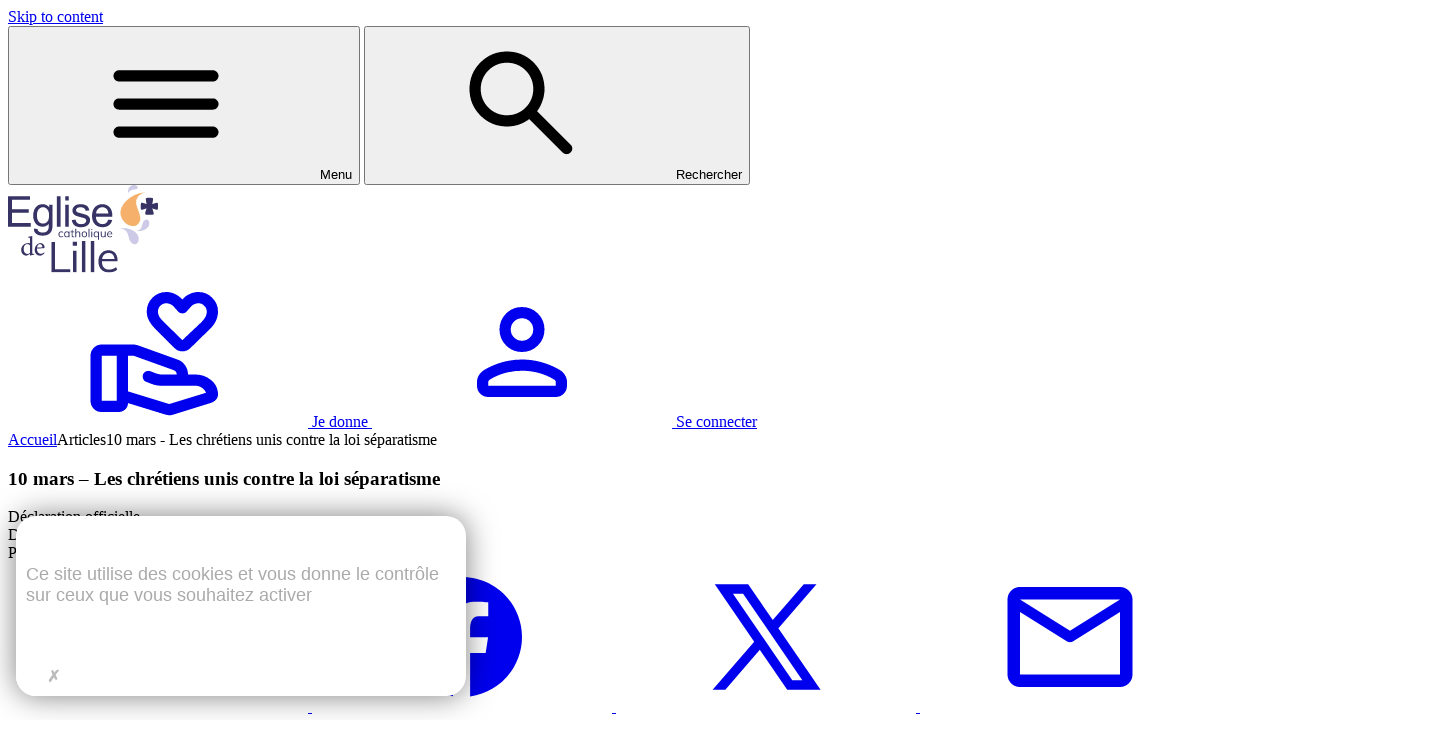

--- FILE ---
content_type: text/html; charset=UTF-8
request_url: https://lille.catholique.fr/10-mars-les-chretiens-unis-contre-la-loi-separatisme/
body_size: 25346
content:


<!doctype html>
<html lang="fr-FR">
  <head>
    <meta charset="utf-8">
<script>
var gform;gform||(document.addEventListener("gform_main_scripts_loaded",function(){gform.scriptsLoaded=!0}),document.addEventListener("gform/theme/scripts_loaded",function(){gform.themeScriptsLoaded=!0}),window.addEventListener("DOMContentLoaded",function(){gform.domLoaded=!0}),gform={domLoaded:!1,scriptsLoaded:!1,themeScriptsLoaded:!1,isFormEditor:()=>"function"==typeof InitializeEditor,callIfLoaded:function(o){return!(!gform.domLoaded||!gform.scriptsLoaded||!gform.themeScriptsLoaded&&!gform.isFormEditor()||(gform.isFormEditor()&&console.warn("The use of gform.initializeOnLoaded() is deprecated in the form editor context and will be removed in Gravity Forms 3.1."),o(),0))},initializeOnLoaded:function(o){gform.callIfLoaded(o)||(document.addEventListener("gform_main_scripts_loaded",()=>{gform.scriptsLoaded=!0,gform.callIfLoaded(o)}),document.addEventListener("gform/theme/scripts_loaded",()=>{gform.themeScriptsLoaded=!0,gform.callIfLoaded(o)}),window.addEventListener("DOMContentLoaded",()=>{gform.domLoaded=!0,gform.callIfLoaded(o)}))},hooks:{action:{},filter:{}},addAction:function(o,r,e,t){gform.addHook("action",o,r,e,t)},addFilter:function(o,r,e,t){gform.addHook("filter",o,r,e,t)},doAction:function(o){gform.doHook("action",o,arguments)},applyFilters:function(o){return gform.doHook("filter",o,arguments)},removeAction:function(o,r){gform.removeHook("action",o,r)},removeFilter:function(o,r,e){gform.removeHook("filter",o,r,e)},addHook:function(o,r,e,t,n){null==gform.hooks[o][r]&&(gform.hooks[o][r]=[]);var d=gform.hooks[o][r];null==n&&(n=r+"_"+d.length),gform.hooks[o][r].push({tag:n,callable:e,priority:t=null==t?10:t})},doHook:function(r,o,e){var t;if(e=Array.prototype.slice.call(e,1),null!=gform.hooks[r][o]&&((o=gform.hooks[r][o]).sort(function(o,r){return o.priority-r.priority}),o.forEach(function(o){"function"!=typeof(t=o.callable)&&(t=window[t]),"action"==r?t.apply(null,e):e[0]=t.apply(null,e)})),"filter"==r)return e[0]},removeHook:function(o,r,t,n){var e;null!=gform.hooks[o][r]&&(e=(e=gform.hooks[o][r]).filter(function(o,r,e){return!!(null!=n&&n!=o.tag||null!=t&&t!=o.priority)}),gform.hooks[o][r]=e)}});
</script>

    <meta name="viewport" content="width=device-width, initial-scale=1">
    <meta name='robots' content='index, follow, max-image-preview:large, max-snippet:-1, max-video-preview:-1' />
<script type="text/javascript" src="https://tarteaucitron.io/load.js?domain=lille.catholique.fr&uuid=8c587d5c6e1d7eb205177c86f2a19dc117d82d3d"></script>
	<!-- This site is optimized with the Yoast SEO plugin v26.0 - https://yoast.com/wordpress/plugins/seo/ -->
	<title>10 mars - Les chrétiens unis contre la loi séparatisme | Diocèse de Lille</title>
	<link rel="canonical" href="https://lille.catholique.fr/10-mars-les-chretiens-unis-contre-la-loi-separatisme/" />
	<meta property="og:locale" content="fr_FR" />
	<meta property="og:type" content="article" />
	<meta property="og:title" content="10 mars - Les chrétiens unis contre la loi séparatisme | Diocèse de Lille" />
	<meta property="og:url" content="https://lille.catholique.fr/10-mars-les-chretiens-unis-contre-la-loi-separatisme/" />
	<meta property="og:site_name" content="Diocèse de Lille" />
	<meta property="article:published_time" content="2021-03-12T13:15:08+00:00" />
	<meta property="article:modified_time" content="2021-03-12T13:15:49+00:00" />
	<meta name="author" content="Service communication" />
	<meta name="twitter:card" content="summary_large_image" />
	<meta name="twitter:label1" content="Écrit par" />
	<meta name="twitter:data1" content="Service communication" />
	<script type="application/ld+json" class="yoast-schema-graph">{"@context":"https://schema.org","@graph":[{"@type":"WebPage","@id":"https://lille.catholique.fr/10-mars-les-chretiens-unis-contre-la-loi-separatisme/","url":"https://lille.catholique.fr/10-mars-les-chretiens-unis-contre-la-loi-separatisme/","name":"10 mars - Les chrétiens unis contre la loi séparatisme | Diocèse de Lille","isPartOf":{"@id":"https://lille.catholique.fr/#website"},"datePublished":"2021-03-12T13:15:08+00:00","dateModified":"2021-03-12T13:15:49+00:00","author":{"@id":"https://lille.catholique.fr/#/schema/person/79aa73bf578dc496475a30ae5997ef4d"},"breadcrumb":{"@id":"https://lille.catholique.fr/10-mars-les-chretiens-unis-contre-la-loi-separatisme/#breadcrumb"},"inLanguage":"fr-FR","potentialAction":[{"@type":"ReadAction","target":["https://lille.catholique.fr/10-mars-les-chretiens-unis-contre-la-loi-separatisme/"]}]},{"@type":"BreadcrumbList","@id":"https://lille.catholique.fr/10-mars-les-chretiens-unis-contre-la-loi-separatisme/#breadcrumb","itemListElement":[{"@type":"ListItem","position":1,"name":"Accueil","item":"https://lille.catholique.fr/"},{"@type":"ListItem","position":2,"name":"10 mars &#8211; Les chrétiens unis contre la loi séparatisme"}]},{"@type":"WebSite","@id":"https://lille.catholique.fr/#website","url":"https://lille.catholique.fr/","name":"Diocèse de Lille","description":"","potentialAction":[{"@type":"SearchAction","target":{"@type":"EntryPoint","urlTemplate":"https://lille.catholique.fr/?s={search_term_string}"},"query-input":{"@type":"PropertyValueSpecification","valueRequired":true,"valueName":"search_term_string"}}],"inLanguage":"fr-FR"},{"@type":"Person","@id":"https://lille.catholique.fr/#/schema/person/79aa73bf578dc496475a30ae5997ef4d","name":"Service communication","image":{"@type":"ImageObject","inLanguage":"fr-FR","@id":"https://lille.catholique.fr/#/schema/person/image/","url":"https://secure.gravatar.com/avatar/66d8af4457c4528002d7ae43e18233b7bc7e662c84eee6f6d6acc232f8128401?s=96&d=mm&r=g","contentUrl":"https://secure.gravatar.com/avatar/66d8af4457c4528002d7ae43e18233b7bc7e662c84eee6f6d6acc232f8128401?s=96&d=mm&r=g","caption":"Service communication"},"url":"https://lille.catholique.fr/author/test/"}]}</script>
	<!-- / Yoast SEO plugin. -->


<link rel='dns-prefetch' href='//lille.catholique.fr' />
<link rel='dns-prefetch' href='//use.typekit.net' />
<link rel='dns-prefetch' href='//www.googletagmanager.com' />
<link rel="alternate" title="oEmbed (JSON)" type="application/json+oembed" href="https://lille.catholique.fr/wp-json/oembed/1.0/embed?url=https%3A%2F%2Flille.catholique.fr%2F10-mars-les-chretiens-unis-contre-la-loi-separatisme%2F" />
<link rel="alternate" title="oEmbed (XML)" type="text/xml+oembed" href="https://lille.catholique.fr/wp-json/oembed/1.0/embed?url=https%3A%2F%2Flille.catholique.fr%2F10-mars-les-chretiens-unis-contre-la-loi-separatisme%2F&#038;format=xml" />
<style id='wp-img-auto-sizes-contain-inline-css'>
img:is([sizes=auto i],[sizes^="auto," i]){contain-intrinsic-size:3000px 1500px}
/*# sourceURL=wp-img-auto-sizes-contain-inline-css */
</style>
<link rel='preload' as='style' onload='this.rel="stylesheet"' id='netsposts_css-css' href='https://lille.catholique.fr/app/plugins/network-posts-extended/css/net_posts_extended.css?ver=6.9' media='all' />
<link rel='preload' as='style' onload='this.rel="stylesheet"' id='netsposts_star_css-css' href='https://lille.catholique.fr/app/plugins/network-posts-extended/css/fontawesome-stars.css?ver=6.9' media='all' />
<link rel='preload' as='style' onload='this.rel="stylesheet"' id='adobe-fonts-css' href='https://use.typekit.net/xxn0auq.css?ver=6.9' media='all' />
<link rel='preload' as='style' onload='this.rel="stylesheet"' id='wp_mailjet_form_builder_widget-widget-front-styles-css' href='https://lille.catholique.fr/app/plugins/mailjet-for-wordpress/src/widgetformbuilder/css/front-widget.css?ver=6.1.5' media='all' />
<script src="https://lille.catholique.fr/wp/wp-includes/js/jquery/jquery.min.js?ver=3.7.1" id="jquery-core-js"></script>
<script src="https://lille.catholique.fr/wp/wp-includes/js/jquery/jquery-migrate.min.js?ver=3.4.1" id="jquery-migrate-js"></script>
<link rel="https://api.w.org/" href="https://lille.catholique.fr/wp-json/" /><link rel="alternate" title="JSON" type="application/json" href="https://lille.catholique.fr/wp-json/wp/v2/posts/21314" /><meta name="generator" content="Site Kit by Google 1.153.0" /><!-- Analytics by WP Statistics - https://wp-statistics.com -->
<link rel="icon" href="https://lille.catholique.fr/app/uploads/2025/05/cropped-Favicon-32x32.png" sizes="32x32" />
<link rel="icon" href="https://lille.catholique.fr/app/uploads/2025/05/cropped-Favicon-192x192.png" sizes="192x192" />
<link rel="apple-touch-icon" href="https://lille.catholique.fr/app/uploads/2025/05/cropped-Favicon-180x180.png" />
<meta name="msapplication-TileImage" content="https://lille.catholique.fr/app/uploads/2025/05/cropped-Favicon-270x270.png" />

    <!--
    Start of global snippet: Please do not remove
    Place this snippet between the <head> and </head> tags on every page of your site.
    -->
    <!-- Global site tag (gtag.js) - Google Marketing Platform -->
    <script async src="https://www.googletagmanager.com/gtag/js?id=DC-9027788"></script>
    <script>
      window.dataLayer = window.dataLayer || [];
      function gtag(){dataLayer.push(arguments);}
      gtag('js', new Date());


      gtag('config', 'DC-9027788');
    </script>
    <!-- End of global snippet: Please do not remove -->

    <!-- Global site tag (gtag.js) - Google Ads: 779826302 -->
   <script async src="https://www.googletagmanager.com/gtag/js?id=AW-779826302"></script>
   <script>
    window.dataLayer = window.dataLayer || [];
    function gtag(){dataLayer.push(arguments);}
    gtag('js', new Date());

    gtag('config', 'AW-779826302');
   </script>

   <!-- Update 2021 -->

      <!-- Start of global snippet: Please do not remove
      Place this snippet between the <head> and </head> tags on every page of your site.
      -->
      <!-- Global site tag (gtag.js) - Google Marketing Platform -->
      <script async src="https://www.googletagmanager.com/gtag/js?id=DC-9027788"></script>
      <script>
        window.dataLayer = window.dataLayer || [];
        function gtag(){dataLayer.push(arguments);}
        gtag('js', new Date());

        gtag('config', 'DC-9027788');
      </script>
      <!-- End of global snippet: Please do not remove -->

      <!-- Event snippet for DIOCESE - Global Tag on : Please do not remove.
      Place this snippet on pages with events you’re tracking.
      Creation date: 11/17/2021
      -->
      <script>
        gtag('event', 'conversion', {
          'allow_custom_scripts': true,
          'send_to': 'DC-9027788/invmedia/dioce0+standard'
        });
      </script>
      <noscript>
      <img src="https://ad.doubleclick.net/ddm/activity/src=9027788;type=invmedia;cat=dioce0;dc_lat=;dc_rdid=;tag_for_child_directed_treatment=;tfua=;npa=;gdpr=${GDPR};gdpr_consent=${GDPR_CONSENT_755};ord=1?" width="1" height="1" alt=""/>
      </noscript>
      <!-- End of event snippet: Please do not remove -->

      <!-- Facebook Pixel Code -->
      <script>
        !function(f,b,e,v,n,t,s)
        {if(f.fbq)return;n=f.fbq=function(){n.callMethod?
        n.callMethod.apply(n,arguments):n.queue.push(arguments)};
        if(!f._fbq)f._fbq=n;n.push=n;n.loaded=!0;n.version='2.0';
        n.queue=[];t=b.createElement(e);t.async=!0;
        t.src=v;s=b.getElementsByTagName(e)[0];
        s.parentNode.insertBefore(t,s)}(window, document,'script',
        'https://connect.facebook.net/en_US/fbevents.js');
        fbq('init', '949586322633458');
        fbq('track', 'PageView');
      </script>
      <noscript><img height="1" width="1" style="display:none" src="https://www.facebook.com/tr?id=949586322633458&ev=PageView&noscript=1" /></noscript>
      <!-- End Facebook Pixel Code -->

    <!-- Update 2021 -->

          <!--Code de la prehome : code à intégrer avant la fermeture de la balise <head> du site-->

<link rel="stylesheet" href="https://prehome.cfa-ad.fr/lille/css/prehome.css" type="text/css">

<script type="text/javascript" src="https://prehome.cfa-ad.fr/lille/js/prehome.js"></script>

<!--Fin du code de la prehome-->
</script>

<!-- 
Start of global snippet: Please do not remove
Place this snippet between the <head> and </head> tags on every page of your site.
-->
<!-- Google tag (gtag.js) -->
<script async src="https://www.googletagmanager.com/gtag/js?id=DC-9027788"></script>
<script>
  window.dataLayer = window.dataLayer || [];
  function gtag(){dataLayer.push(arguments);}
  gtag('js', new Date());

  gtag('config', 'DC-9027788');
</script>
<!-- End of global snippet: Please do not remove -->
<!--
Event snippet for DIOCESE - Global Tag on : Please do not remove.
Place this snippet on pages with events you’re tracking. 
Creation date: 10/20/2023
-->
<script>
  gtag('event', 'conversion', {
    'allow_custom_scripts': true,
    'send_to': 'DC-9027788/invmedia/dioce0+standard'
  });
</script>
<noscript>
<img src="https://ad.doubleclick.net/ddm/activity/src=9027788;type=invmedia;cat=dioce0;dc_lat=;dc_rdid=;tag_for_child_directed_treatment=;tfua=;npa=;gdpr=${GDPR};gdpr_consent=${GDPR_CONSENT_755};ord=1?" width="1" height="1" alt=""/>
</noscript>
<!-- End of event snippet: Please do not remove -->

<script async src="https://js.adsrvr.org/up_loader.3.0.0.js"></script>
        <script>
            window.ttdConversionEventsLayer = window.ttdConversionEventsLayer || [];
            function ttdConversionEvents() {
                window.ttdConversionEventsLayer.push(arguments);
            }
            
            ttdConversionEvents("init", {
                advertiserId: "cdk9o37",
                pixelIds: ["n1sypru"]
            });

            ttdConversionEvents("event", {});
        </script>


<!--Code de la prehome : code à intégrer avant la fermeture de la balise <head> du site-->
<link rel="stylesheet" href=https://prehome.parcourspentecote.fr/lille/css/prehome.css type="text/css">
<script type="text/javascript" src=https://prehome.parcourspentecote.fr/lille/js/prehome.js></script>
<!--Fin du code de la prehome-->

<!-- Meta Pixel Code -->
<script>
!function(f,b,e,v,n,t,s)
{if(f.fbq)return;n=f.fbq=function(){n.callMethod?
n.callMethod.apply(n,arguments):n.queue.push(arguments)};
if(!f._fbq)f._fbq=n;n.push=n;n.loaded=!0;n.version='2.0';
n.queue=[];t=b.createElement(e);t.async=!0;
t.src=v;s=b.getElementsByTagName(e)[0];
s.parentNode.insertBefore(t,s)}(window, document,'script','https://connect.facebook.net/en_US/fbevents.js');
fbq('init', '722929366045660');
fbq('track', 'PageView');
</script>
<noscript><img height="1" width="1" style="display:none" src="https://www.facebook.com/tr?id=722929366045660&ev=PageView&noscript=1"/></noscript>
<!-- End Meta Pixel Code -->
    
    <link rel="preload" as="style" href="https://lille.catholique.fr/app/themes/dioceselille-sage/public/build/assets/app-D58T8HxU.css" /><link rel="preload" as="style" href="https://lille.catholique.fr/app/themes/dioceselille-sage/public/build/assets/app-DbmiL6kJ.css" /><link rel="modulepreload" href="https://lille.catholique.fr/app/themes/dioceselille-sage/public/build/assets/app-DfOy4I6n.js" /><link rel="stylesheet" href="https://lille.catholique.fr/app/themes/dioceselille-sage/public/build/assets/app-D58T8HxU.css" /><link rel="stylesheet" href="https://lille.catholique.fr/app/themes/dioceselille-sage/public/build/assets/app-DbmiL6kJ.css" /><script type="module" src="https://lille.catholique.fr/app/themes/dioceselille-sage/public/build/assets/app-DfOy4I6n.js"></script>
    <link href="https://cdn.keeo.com/tarteaucitron2.min.css?v=2024_12_03" rel="stylesheet" type="text/css">
    <script src="https://cdn.keeo.com/tarteaucitron_style.js" type="text/javascript"></script>

    <style media="all">
      :root {
        --tarteaucitron_primary: var(--color-primary-medium);
        --tarteaucitron_secondary: var(--color-secondary-medium);
        --tarteaucitron_red: #CF1A1A;
        --tarteaucitron_green: #1B870B;
        --tarteaucitron_grey: #f0f0f0;
        --tarteaucitron_bg: #f5f5f5;
        --tarteaucitron_position_fallback: absolute;
        --tarteaucitron_button_position_bottom: 1.5rem;
        --tarteaucitron_button_position_bottom_mobile: 5rem;
        --tarteaucitron_popup_position_bottom_mobile: 1rem;
        --tarteaucitron_popup_position_left_mobile: 1rem;
        --tarteaucitron_cookie_size: 30px;
        --tarteaucitron_circle_size: 45px;
      }

      span[data-tarteaucitron-id*=tarteaucitron_iframe] {
        display: none !important;
      }
    </style>
  <style id='global-styles-inline-css'>
:root{--wp--preset--aspect-ratio--square: 1;--wp--preset--aspect-ratio--4-3: 4/3;--wp--preset--aspect-ratio--3-4: 3/4;--wp--preset--aspect-ratio--3-2: 3/2;--wp--preset--aspect-ratio--2-3: 2/3;--wp--preset--aspect-ratio--16-9: 16/9;--wp--preset--aspect-ratio--9-16: 9/16;--wp--preset--color--black: #000000;--wp--preset--color--cyan-bluish-gray: #abb8c3;--wp--preset--color--white: #ffffff;--wp--preset--color--pale-pink: #f78da7;--wp--preset--color--vivid-red: #cf2e2e;--wp--preset--color--luminous-vivid-orange: #ff6900;--wp--preset--color--luminous-vivid-amber: #fcb900;--wp--preset--color--light-green-cyan: #7bdcb5;--wp--preset--color--vivid-green-cyan: #00d084;--wp--preset--color--pale-cyan-blue: #8ed1fc;--wp--preset--color--vivid-cyan-blue: #0693e3;--wp--preset--color--vivid-purple: #9b51e0;--wp--preset--color--red-50: oklch(97.1% .013 17.38);--wp--preset--color--red-400: oklch(70.4% .191 22.216);--wp--preset--color--yellow-50: oklch(98.7% .026 102.212);--wp--preset--color--yellow-400: oklch(85.2% .199 91.936);--wp--preset--color--green-50: oklch(98.2% .018 155.826);--wp--preset--color--green-400: oklch(79.2% .209 151.711);--wp--preset--color--indigo-50: oklch(96.2% .018 272.314);--wp--preset--color--indigo-400: oklch(67.3% .182 276.935);--wp--preset--color--primary-lower: #f1f0ff;--wp--preset--color--primary-low: #cccae5;--wp--preset--color--primary-medium: #373365;--wp--preset--color--primary-high: #221f3d;--wp--preset--color--secondary-lower: #fcecdc;--wp--preset--color--secondary-medium: #f5b06b;--wp--preset--color--secondary-high: #ed8c2b;--wp--preset--color--neutral-lower: #fff;--wp--preset--color--neutral-low: #f0f4fa;--wp--preset--color--danger-medium: #f26161;--wp--preset--gradient--vivid-cyan-blue-to-vivid-purple: linear-gradient(135deg,rgb(6,147,227) 0%,rgb(155,81,224) 100%);--wp--preset--gradient--light-green-cyan-to-vivid-green-cyan: linear-gradient(135deg,rgb(122,220,180) 0%,rgb(0,208,130) 100%);--wp--preset--gradient--luminous-vivid-amber-to-luminous-vivid-orange: linear-gradient(135deg,rgb(252,185,0) 0%,rgb(255,105,0) 100%);--wp--preset--gradient--luminous-vivid-orange-to-vivid-red: linear-gradient(135deg,rgb(255,105,0) 0%,rgb(207,46,46) 100%);--wp--preset--gradient--very-light-gray-to-cyan-bluish-gray: linear-gradient(135deg,rgb(238,238,238) 0%,rgb(169,184,195) 100%);--wp--preset--gradient--cool-to-warm-spectrum: linear-gradient(135deg,rgb(74,234,220) 0%,rgb(151,120,209) 20%,rgb(207,42,186) 40%,rgb(238,44,130) 60%,rgb(251,105,98) 80%,rgb(254,248,76) 100%);--wp--preset--gradient--blush-light-purple: linear-gradient(135deg,rgb(255,206,236) 0%,rgb(152,150,240) 100%);--wp--preset--gradient--blush-bordeaux: linear-gradient(135deg,rgb(254,205,165) 0%,rgb(254,45,45) 50%,rgb(107,0,62) 100%);--wp--preset--gradient--luminous-dusk: linear-gradient(135deg,rgb(255,203,112) 0%,rgb(199,81,192) 50%,rgb(65,88,208) 100%);--wp--preset--gradient--pale-ocean: linear-gradient(135deg,rgb(255,245,203) 0%,rgb(182,227,212) 50%,rgb(51,167,181) 100%);--wp--preset--gradient--electric-grass: linear-gradient(135deg,rgb(202,248,128) 0%,rgb(113,206,126) 100%);--wp--preset--gradient--midnight: linear-gradient(135deg,rgb(2,3,129) 0%,rgb(40,116,252) 100%);--wp--preset--font-size--small: .875rem;--wp--preset--font-size--medium: 20px;--wp--preset--font-size--large: 36px;--wp--preset--font-size--x-large: 42px;--wp--preset--font-size--display-smaller-font-weight: 700;--wp--preset--font-size--heading-extra-large-font-weight: 700;--wp--preset--font-size--heading-large-font-weight: 700;--wp--preset--font-size--heading-medium-font-weight: 700;--wp--preset--font-size--heading-small-font-weight: 700;--wp--preset--font-size--heading-smaller-font-weight: 700;--wp--preset--font-size--heading-smallest-font-weight: 700;--wp--preset--font-size--smaller: .75rem;--wp--preset--font-size--base: 1rem;--wp--preset--font-size--heading-smallest: 1.125rem;--wp--preset--font-size--heading-smaller: 1.25rem;--wp--preset--font-size--heading-small: 1.5rem;--wp--preset--font-size--heading-medium: 1.75rem;--wp--preset--font-size--heading-large: 2.25rem;--wp--preset--font-size--heading-extra-large: 3rem;--wp--preset--font-size--display-smaller: 4rem;--wp--preset--font-family--sans: ui-sans-serif,system-ui,sans-serif,Apple Color Emoji,Segoe UI Emoji,Segoe UI Symbol,Noto Color Emoji;--wp--preset--font-family--mono: ui-monospace,SFMono-Regular,Menlo,Monaco,Consolas,Liberation Mono,Courier New,monospace;--wp--preset--font-family--heading: muli;--wp--preset--font-family--body: minion-pro;--wp--preset--spacing--20: 0.44rem;--wp--preset--spacing--30: 0.67rem;--wp--preset--spacing--40: 1rem;--wp--preset--spacing--50: 1.5rem;--wp--preset--spacing--60: 2.25rem;--wp--preset--spacing--70: 3.38rem;--wp--preset--spacing--80: 5.06rem;--wp--preset--shadow--natural: 6px 6px 9px rgba(0, 0, 0, 0.2);--wp--preset--shadow--deep: 12px 12px 50px rgba(0, 0, 0, 0.4);--wp--preset--shadow--sharp: 6px 6px 0px rgba(0, 0, 0, 0.2);--wp--preset--shadow--outlined: 6px 6px 0px -3px rgb(255, 255, 255), 6px 6px rgb(0, 0, 0);--wp--preset--shadow--crisp: 6px 6px 0px rgb(0, 0, 0);}:root { --wp--style--global--content-size: 48rem;--wp--style--global--wide-size: 48rem; }:where(body) { margin: 0; }.wp-site-blocks > .alignleft { float: left; margin-right: 2em; }.wp-site-blocks > .alignright { float: right; margin-left: 2em; }.wp-site-blocks > .aligncenter { justify-content: center; margin-left: auto; margin-right: auto; }:where(.is-layout-flex){gap: 0.5em;}:where(.is-layout-grid){gap: 0.5em;}.is-layout-flow > .alignleft{float: left;margin-inline-start: 0;margin-inline-end: 2em;}.is-layout-flow > .alignright{float: right;margin-inline-start: 2em;margin-inline-end: 0;}.is-layout-flow > .aligncenter{margin-left: auto !important;margin-right: auto !important;}.is-layout-constrained > .alignleft{float: left;margin-inline-start: 0;margin-inline-end: 2em;}.is-layout-constrained > .alignright{float: right;margin-inline-start: 2em;margin-inline-end: 0;}.is-layout-constrained > .aligncenter{margin-left: auto !important;margin-right: auto !important;}.is-layout-constrained > :where(:not(.alignleft):not(.alignright):not(.alignfull)){max-width: var(--wp--style--global--content-size);margin-left: auto !important;margin-right: auto !important;}.is-layout-constrained > .alignwide{max-width: var(--wp--style--global--wide-size);}body .is-layout-flex{display: flex;}.is-layout-flex{flex-wrap: wrap;align-items: center;}.is-layout-flex > :is(*, div){margin: 0;}body .is-layout-grid{display: grid;}.is-layout-grid > :is(*, div){margin: 0;}body{padding-top: 0px;padding-right: 0px;padding-bottom: 0px;padding-left: 0px;}a:where(:not(.wp-element-button)){text-decoration: underline;}:root :where(.wp-element-button, .wp-block-button__link){background-color: #32373c;border-width: 0;color: #fff;font-family: inherit;font-size: inherit;font-style: inherit;font-weight: inherit;letter-spacing: inherit;line-height: inherit;padding-top: calc(0.667em + 2px);padding-right: calc(1.333em + 2px);padding-bottom: calc(0.667em + 2px);padding-left: calc(1.333em + 2px);text-decoration: none;text-transform: inherit;}.has-black-color{color: var(--wp--preset--color--black) !important;}.has-cyan-bluish-gray-color{color: var(--wp--preset--color--cyan-bluish-gray) !important;}.has-white-color{color: var(--wp--preset--color--white) !important;}.has-pale-pink-color{color: var(--wp--preset--color--pale-pink) !important;}.has-vivid-red-color{color: var(--wp--preset--color--vivid-red) !important;}.has-luminous-vivid-orange-color{color: var(--wp--preset--color--luminous-vivid-orange) !important;}.has-luminous-vivid-amber-color{color: var(--wp--preset--color--luminous-vivid-amber) !important;}.has-light-green-cyan-color{color: var(--wp--preset--color--light-green-cyan) !important;}.has-vivid-green-cyan-color{color: var(--wp--preset--color--vivid-green-cyan) !important;}.has-pale-cyan-blue-color{color: var(--wp--preset--color--pale-cyan-blue) !important;}.has-vivid-cyan-blue-color{color: var(--wp--preset--color--vivid-cyan-blue) !important;}.has-vivid-purple-color{color: var(--wp--preset--color--vivid-purple) !important;}.has-red-50-color{color: var(--wp--preset--color--red-50) !important;}.has-red-400-color{color: var(--wp--preset--color--red-400) !important;}.has-yellow-50-color{color: var(--wp--preset--color--yellow-50) !important;}.has-yellow-400-color{color: var(--wp--preset--color--yellow-400) !important;}.has-green-50-color{color: var(--wp--preset--color--green-50) !important;}.has-green-400-color{color: var(--wp--preset--color--green-400) !important;}.has-indigo-50-color{color: var(--wp--preset--color--indigo-50) !important;}.has-indigo-400-color{color: var(--wp--preset--color--indigo-400) !important;}.has-primary-lower-color{color: var(--wp--preset--color--primary-lower) !important;}.has-primary-low-color{color: var(--wp--preset--color--primary-low) !important;}.has-primary-medium-color{color: var(--wp--preset--color--primary-medium) !important;}.has-primary-high-color{color: var(--wp--preset--color--primary-high) !important;}.has-secondary-lower-color{color: var(--wp--preset--color--secondary-lower) !important;}.has-secondary-medium-color{color: var(--wp--preset--color--secondary-medium) !important;}.has-secondary-high-color{color: var(--wp--preset--color--secondary-high) !important;}.has-neutral-lower-color{color: var(--wp--preset--color--neutral-lower) !important;}.has-neutral-low-color{color: var(--wp--preset--color--neutral-low) !important;}.has-danger-medium-color{color: var(--wp--preset--color--danger-medium) !important;}.has-black-background-color{background-color: var(--wp--preset--color--black) !important;}.has-cyan-bluish-gray-background-color{background-color: var(--wp--preset--color--cyan-bluish-gray) !important;}.has-white-background-color{background-color: var(--wp--preset--color--white) !important;}.has-pale-pink-background-color{background-color: var(--wp--preset--color--pale-pink) !important;}.has-vivid-red-background-color{background-color: var(--wp--preset--color--vivid-red) !important;}.has-luminous-vivid-orange-background-color{background-color: var(--wp--preset--color--luminous-vivid-orange) !important;}.has-luminous-vivid-amber-background-color{background-color: var(--wp--preset--color--luminous-vivid-amber) !important;}.has-light-green-cyan-background-color{background-color: var(--wp--preset--color--light-green-cyan) !important;}.has-vivid-green-cyan-background-color{background-color: var(--wp--preset--color--vivid-green-cyan) !important;}.has-pale-cyan-blue-background-color{background-color: var(--wp--preset--color--pale-cyan-blue) !important;}.has-vivid-cyan-blue-background-color{background-color: var(--wp--preset--color--vivid-cyan-blue) !important;}.has-vivid-purple-background-color{background-color: var(--wp--preset--color--vivid-purple) !important;}.has-red-50-background-color{background-color: var(--wp--preset--color--red-50) !important;}.has-red-400-background-color{background-color: var(--wp--preset--color--red-400) !important;}.has-yellow-50-background-color{background-color: var(--wp--preset--color--yellow-50) !important;}.has-yellow-400-background-color{background-color: var(--wp--preset--color--yellow-400) !important;}.has-green-50-background-color{background-color: var(--wp--preset--color--green-50) !important;}.has-green-400-background-color{background-color: var(--wp--preset--color--green-400) !important;}.has-indigo-50-background-color{background-color: var(--wp--preset--color--indigo-50) !important;}.has-indigo-400-background-color{background-color: var(--wp--preset--color--indigo-400) !important;}.has-primary-lower-background-color{background-color: var(--wp--preset--color--primary-lower) !important;}.has-primary-low-background-color{background-color: var(--wp--preset--color--primary-low) !important;}.has-primary-medium-background-color{background-color: var(--wp--preset--color--primary-medium) !important;}.has-primary-high-background-color{background-color: var(--wp--preset--color--primary-high) !important;}.has-secondary-lower-background-color{background-color: var(--wp--preset--color--secondary-lower) !important;}.has-secondary-medium-background-color{background-color: var(--wp--preset--color--secondary-medium) !important;}.has-secondary-high-background-color{background-color: var(--wp--preset--color--secondary-high) !important;}.has-neutral-lower-background-color{background-color: var(--wp--preset--color--neutral-lower) !important;}.has-neutral-low-background-color{background-color: var(--wp--preset--color--neutral-low) !important;}.has-danger-medium-background-color{background-color: var(--wp--preset--color--danger-medium) !important;}.has-black-border-color{border-color: var(--wp--preset--color--black) !important;}.has-cyan-bluish-gray-border-color{border-color: var(--wp--preset--color--cyan-bluish-gray) !important;}.has-white-border-color{border-color: var(--wp--preset--color--white) !important;}.has-pale-pink-border-color{border-color: var(--wp--preset--color--pale-pink) !important;}.has-vivid-red-border-color{border-color: var(--wp--preset--color--vivid-red) !important;}.has-luminous-vivid-orange-border-color{border-color: var(--wp--preset--color--luminous-vivid-orange) !important;}.has-luminous-vivid-amber-border-color{border-color: var(--wp--preset--color--luminous-vivid-amber) !important;}.has-light-green-cyan-border-color{border-color: var(--wp--preset--color--light-green-cyan) !important;}.has-vivid-green-cyan-border-color{border-color: var(--wp--preset--color--vivid-green-cyan) !important;}.has-pale-cyan-blue-border-color{border-color: var(--wp--preset--color--pale-cyan-blue) !important;}.has-vivid-cyan-blue-border-color{border-color: var(--wp--preset--color--vivid-cyan-blue) !important;}.has-vivid-purple-border-color{border-color: var(--wp--preset--color--vivid-purple) !important;}.has-red-50-border-color{border-color: var(--wp--preset--color--red-50) !important;}.has-red-400-border-color{border-color: var(--wp--preset--color--red-400) !important;}.has-yellow-50-border-color{border-color: var(--wp--preset--color--yellow-50) !important;}.has-yellow-400-border-color{border-color: var(--wp--preset--color--yellow-400) !important;}.has-green-50-border-color{border-color: var(--wp--preset--color--green-50) !important;}.has-green-400-border-color{border-color: var(--wp--preset--color--green-400) !important;}.has-indigo-50-border-color{border-color: var(--wp--preset--color--indigo-50) !important;}.has-indigo-400-border-color{border-color: var(--wp--preset--color--indigo-400) !important;}.has-primary-lower-border-color{border-color: var(--wp--preset--color--primary-lower) !important;}.has-primary-low-border-color{border-color: var(--wp--preset--color--primary-low) !important;}.has-primary-medium-border-color{border-color: var(--wp--preset--color--primary-medium) !important;}.has-primary-high-border-color{border-color: var(--wp--preset--color--primary-high) !important;}.has-secondary-lower-border-color{border-color: var(--wp--preset--color--secondary-lower) !important;}.has-secondary-medium-border-color{border-color: var(--wp--preset--color--secondary-medium) !important;}.has-secondary-high-border-color{border-color: var(--wp--preset--color--secondary-high) !important;}.has-neutral-lower-border-color{border-color: var(--wp--preset--color--neutral-lower) !important;}.has-neutral-low-border-color{border-color: var(--wp--preset--color--neutral-low) !important;}.has-danger-medium-border-color{border-color: var(--wp--preset--color--danger-medium) !important;}.has-vivid-cyan-blue-to-vivid-purple-gradient-background{background: var(--wp--preset--gradient--vivid-cyan-blue-to-vivid-purple) !important;}.has-light-green-cyan-to-vivid-green-cyan-gradient-background{background: var(--wp--preset--gradient--light-green-cyan-to-vivid-green-cyan) !important;}.has-luminous-vivid-amber-to-luminous-vivid-orange-gradient-background{background: var(--wp--preset--gradient--luminous-vivid-amber-to-luminous-vivid-orange) !important;}.has-luminous-vivid-orange-to-vivid-red-gradient-background{background: var(--wp--preset--gradient--luminous-vivid-orange-to-vivid-red) !important;}.has-very-light-gray-to-cyan-bluish-gray-gradient-background{background: var(--wp--preset--gradient--very-light-gray-to-cyan-bluish-gray) !important;}.has-cool-to-warm-spectrum-gradient-background{background: var(--wp--preset--gradient--cool-to-warm-spectrum) !important;}.has-blush-light-purple-gradient-background{background: var(--wp--preset--gradient--blush-light-purple) !important;}.has-blush-bordeaux-gradient-background{background: var(--wp--preset--gradient--blush-bordeaux) !important;}.has-luminous-dusk-gradient-background{background: var(--wp--preset--gradient--luminous-dusk) !important;}.has-pale-ocean-gradient-background{background: var(--wp--preset--gradient--pale-ocean) !important;}.has-electric-grass-gradient-background{background: var(--wp--preset--gradient--electric-grass) !important;}.has-midnight-gradient-background{background: var(--wp--preset--gradient--midnight) !important;}.has-small-font-size{font-size: var(--wp--preset--font-size--small) !important;}.has-medium-font-size{font-size: var(--wp--preset--font-size--medium) !important;}.has-large-font-size{font-size: var(--wp--preset--font-size--large) !important;}.has-x-large-font-size{font-size: var(--wp--preset--font-size--x-large) !important;}.has-display-smaller-font-weight-font-size{font-size: var(--wp--preset--font-size--display-smaller-font-weight) !important;}.has-heading-extra-large-font-weight-font-size{font-size: var(--wp--preset--font-size--heading-extra-large-font-weight) !important;}.has-heading-large-font-weight-font-size{font-size: var(--wp--preset--font-size--heading-large-font-weight) !important;}.has-heading-medium-font-weight-font-size{font-size: var(--wp--preset--font-size--heading-medium-font-weight) !important;}.has-heading-small-font-weight-font-size{font-size: var(--wp--preset--font-size--heading-small-font-weight) !important;}.has-heading-smaller-font-weight-font-size{font-size: var(--wp--preset--font-size--heading-smaller-font-weight) !important;}.has-heading-smallest-font-weight-font-size{font-size: var(--wp--preset--font-size--heading-smallest-font-weight) !important;}.has-smaller-font-size{font-size: var(--wp--preset--font-size--smaller) !important;}.has-base-font-size{font-size: var(--wp--preset--font-size--base) !important;}.has-heading-smallest-font-size{font-size: var(--wp--preset--font-size--heading-smallest) !important;}.has-heading-smaller-font-size{font-size: var(--wp--preset--font-size--heading-smaller) !important;}.has-heading-small-font-size{font-size: var(--wp--preset--font-size--heading-small) !important;}.has-heading-medium-font-size{font-size: var(--wp--preset--font-size--heading-medium) !important;}.has-heading-large-font-size{font-size: var(--wp--preset--font-size--heading-large) !important;}.has-heading-extra-large-font-size{font-size: var(--wp--preset--font-size--heading-extra-large) !important;}.has-display-smaller-font-size{font-size: var(--wp--preset--font-size--display-smaller) !important;}.has-sans-font-family{font-family: var(--wp--preset--font-family--sans) !important;}.has-mono-font-family{font-family: var(--wp--preset--font-family--mono) !important;}.has-heading-font-family{font-family: var(--wp--preset--font-family--heading) !important;}.has-body-font-family{font-family: var(--wp--preset--font-family--body) !important;}
/*# sourceURL=global-styles-inline-css */
</style>
<link rel='preload' as='style' onload='this.rel="stylesheet"' id='gform_basic-css' href='https://lille.catholique.fr/app/plugins/gravityforms/assets/css/dist/basic.min.css?ver=2.9.9' media='all' />
<link rel='preload' as='style' onload='this.rel="stylesheet"' id='gform_theme_components-css' href='https://lille.catholique.fr/app/plugins/gravityforms/assets/css/dist/theme-components.min.css?ver=2.9.9' media='all' />
<link rel='preload' as='style' onload='this.rel="stylesheet"' id='gform_theme-css' href='https://lille.catholique.fr/app/plugins/gravityforms/assets/css/dist/theme.min.css?ver=2.9.9' media='all' />
</head>

  <body class="wp-singular post-template-default single single-post postid-21314 single-format-standard wp-embed-responsive wp-theme-dioceselille-sage 10-mars-les-chretiens-unis-contre-la-loi-separatisme">
    
    <div
      id="app"
      class="app"
      x-data="{
        openNav: false,
        openSeach: false,
      }"
      x-init="$store.lazyLoader.setupLazyLoad()"
    >
      <a class="sr-only focus:not-sr-only" href="#main">
        Skip to content
      </a>

      <header class="c-header sticky top-0 z-50 bg-neutral-lower px-4 py-3 print:hidden">
  <div class="flex items-center justify-between gap-4">
    <div class="flex items-center gap-2">
              <button
          type="button"
          class="c-button is-ghost is-dark is-md"
          @click="openNav = !openNav"
        >
          <svg class=" w-[20px] h-[20px] ">
        <use href="https://lille.catholique.fr/app/themes/dioceselille-sage/public/build/assets/icons-CBMgmn9n.svg#menu">
    </svg>
          <span class="hidden lg:inline">Menu</span>
        </button>
            <button
        type="button"
        class="c-button is-ghost is-dark is-md"
        @click="$store.modal.openModal({&quot;title&quot;:&quot;Rechercher&quot;,&quot;template&quot;:&quot;forms.search&quot;})"
      >
        <svg class=" w-[20px] h-[20px] ">
        <use href="https://lille.catholique.fr/app/themes/dioceselille-sage/public/build/assets/icons-CBMgmn9n.svg#search">
    </svg>
        <span class="hidden lg:inline">Rechercher</span>
      </button>
    </div>
    <div class="absolute top-0 left-1/2 -translate-x-1/2 w-[162px] h-[97px] flex items-center justify-center rounded-b-[999px] bg-neutral-lower">
      <a href="https://lille.catholique.fr/">
                  <img class="w-[91px]" src="https://lille.catholique.fr/app/uploads/2025/05/logo-color.svg" alt="Diocèse de Lille">
              </a>
    </div>
    <div class="flex items-center gap-2">
                                  <a
            href="https://donnons-lille.catholique.fr/"
            class="c-button  is-dark  is-md"
             target=""           >
                          <svg class=" w-[20px] h-[20px] ">
        <use href="https://lille.catholique.fr/app/themes/dioceselille-sage/public/build/assets/icons-CBMgmn9n.svg#don">
    </svg>
                        <span class="hidden lg:inline">
              Je donne
            </span>
          </a>
                            <a
            href="#"
            class="c-button  is-stroke is-dark  is-md"
             target=""           >
                          <svg class=" w-[20px] h-[20px] ">
        <use href="https://lille.catholique.fr/app/themes/dioceselille-sage/public/build/assets/icons-CBMgmn9n.svg#profile">
    </svg>
                        <span class="hidden lg:inline">
              Se connecter
            </span>
          </a>
                  </div>
  </div>
</header>
      <div
    x-cloak
    x-show="openNav"
    class="fixed top-0 left-0 w-full h-full bg-primary-high/24 z-50"
    x-transition:enter="transition ease-cubic-bezier duration-600" 
    x-transition:enter-start="opacity-0" 
    x-transition:enter-end="opacity-100" 
    x-transition:leave="transition ease-cubic-bezier duration-600" 
    x-transition:leave-start="opacity-100" 
    x-transition:leave-end="opacity-0"
    @click="openNav = false"
></div>
<nav
    x-cloak
    x-show="openNav"
    class="fixed top-0 left-0 h-svh w-sm max-w-full bg-neutral-lower z-50"
    x-transition:enter="transition ease-cubic-bezier duration-600" 
    x-transition:enter-start="transform -translate-x-full" 
    x-transition:enter-end="transform translate-x-0" 
    x-transition:leave="transition ease-cubic-bezier duration-600" 
    x-transition:leave-start="transform translate-x-0" 
    x-transition:leave-end="transform -translate-x-full"
>
    <div class="h-full overflow-y-auto flex flex-col gap-4">
        <div class="sticky top-0 flex items-center justify-between gap-4 bg-neutral-lower p-5">
            <div class="c-heading text-heading-medium">
                Menu
            </div>
            <button
                type="button"
                @click="openNav = false"
                class="c-button is-stroke is-dark is-md"
            >
                <svg class=" w-[20px] h-[20px] ">
        <use href="https://lille.catholique.fr/app/themes/dioceselille-sage/public/build/assets/icons-CBMgmn9n.svg#close">
    </svg>
                <span>Fermer</span>
            </button>
        </div>
        <div
            x-data="{ activeAccordion: null }"
            class="grid gap-2 p-5 pt-0"
        >
                                            <div class="grid gap-2 border-b border-primary-low">
                                            <button
                            type="button"
                            class="group flex items-center justify-between gap-4 py-4"
                            @click="activeAccordion = activeAccordion === '11387' ? null : '11387'"
                        >
                            <span class="c-heading text-heading-smaller group-hover:text-secondary-medium">Infos pratiques</span>
                            <span
                                x-show="activeAccordion === '11387'"
                                class="c-button is-round is-dark is-sm"
                            >
                                <svg class=" w-[20px] h-[20px] ">
        <use href="https://lille.catholique.fr/app/themes/dioceselille-sage/public/build/assets/icons-CBMgmn9n.svg#minus">
    </svg>
                            </span>
                            <span
                                x-show="activeAccordion !== '11387'"
                                class="c-button is-round is-dark is-sm group-hover:rotate-90 anim-button"
                            >
                                <svg class=" w-[20px] h-[20px] ">
        <use href="https://lille.catholique.fr/app/themes/dioceselille-sage/public/build/assets/icons-CBMgmn9n.svg#plus">
    </svg>
                            </span>
                        </button>
                        <div
                            x-cloak
                            x-show="activeAccordion === '11387'"
                            class="flex flex-col gap-2 pt-1 py-5"
                        >
                                                                                            <a
                                    href="https://lille.catholique.fr/pratique/annuaire-diocesain-2/"
                                    class="c-heading text-small hover:text-secondary-medium anim-button"
                                    @click="openNav = false"
                                >
                                    Annuaire diocésain
                                </a>
                                                                                            <a
                                    href="https://lille.catholique.fr/accueil/carte-des-paroisses/"
                                    class="c-heading text-small hover:text-secondary-medium anim-button"
                                    @click="openNav = false"
                                >
                                    Carte des paroisses
                                </a>
                                                                                            <a
                                    href="https://lille.catholique.fr/pratique/acte-de-bapteme/"
                                    class="c-heading text-small hover:text-secondary-medium anim-button"
                                    @click="openNav = false"
                                >
                                    Certificat de baptême
                                </a>
                                                                                            <a
                                    href="https://lille.catholique.fr/attestation-confirmation/"
                                    class="c-heading text-small hover:text-secondary-medium anim-button"
                                    @click="openNav = false"
                                >
                                    Attestation de confirmation
                                </a>
                                                                                            <a
                                    href="https://lille.catholique.fr/je-demande-le-bapteme-adulte/"
                                    class="c-heading text-small hover:text-secondary-medium anim-button"
                                    @click="openNav = false"
                                >
                                    Je demande le baptême adulte
                                </a>
                                                                                            <a
                                    href="https://lille.catholique.fr/famille-societe/familles/mariage-sengager-lun-envers-lautre-avec-le-seigneur/"
                                    class="c-heading text-small hover:text-secondary-medium anim-button"
                                    @click="openNav = false"
                                >
                                    Se marier à l'Église
                                </a>
                                                                                            <a
                                    href="https://lille.catholique.fr/pratique/contact/"
                                    class="c-heading text-small hover:text-secondary-medium anim-button"
                                    @click="openNav = false"
                                >
                                    Contact
                                </a>
                                                    </div>
                                    </div>
                                            <div class="grid gap-2 border-b border-primary-low">
                                            <button
                            type="button"
                            class="group flex items-center justify-between gap-4 py-4"
                            @click="activeAccordion = activeAccordion === '34242' ? null : '34242'"
                        >
                            <span class="c-heading text-heading-smaller group-hover:text-secondary-medium">Actualités</span>
                            <span
                                x-show="activeAccordion === '34242'"
                                class="c-button is-round is-dark is-sm"
                            >
                                <svg class=" w-[20px] h-[20px] ">
        <use href="https://lille.catholique.fr/app/themes/dioceselille-sage/public/build/assets/icons-CBMgmn9n.svg#minus">
    </svg>
                            </span>
                            <span
                                x-show="activeAccordion !== '34242'"
                                class="c-button is-round is-dark is-sm group-hover:rotate-90 anim-button"
                            >
                                <svg class=" w-[20px] h-[20px] ">
        <use href="https://lille.catholique.fr/app/themes/dioceselille-sage/public/build/assets/icons-CBMgmn9n.svg#plus">
    </svg>
                            </span>
                        </button>
                        <div
                            x-cloak
                            x-show="activeAccordion === '34242'"
                            class="flex flex-col gap-2 pt-1 py-5"
                        >
                                                                                            <a
                                    href="https://lille.catholique.fr/actualites/agenda/"
                                    class="c-heading text-small hover:text-secondary-medium anim-button"
                                    @click="openNav = false"
                                >
                                    Agenda
                                </a>
                                                                                            <a
                                    href="https://lille.catholique.fr/qui-sommes-nous/nos-publications/eglise-de-lille/"
                                    class="c-heading text-small hover:text-secondary-medium anim-button"
                                    @click="openNav = false"
                                >
                                    Église de Lille Magazine
                                </a>
                                                                                            <a
                                    href="https://lille.catholique.fr/actualites/newsletter/"
                                    class="c-heading text-small hover:text-secondary-medium anim-button"
                                    @click="openNav = false"
                                >
                                    Newsletter
                                </a>
                                                                                            <a
                                    href="https://lille.catholique.fr/actualites/"
                                    class="c-heading text-small hover:text-secondary-medium anim-button"
                                    @click="openNav = false"
                                >
                                    Toutes les actualités
                                </a>
                                                                                            <a
                                    href="https://lille.catholique.fr/dossiers-dactualite/"
                                    class="c-heading text-small hover:text-secondary-medium anim-button"
                                    @click="openNav = false"
                                >
                                    Dossiers d’actualité
                                </a>
                                                                                            <a
                                    href="https://lille.catholique.fr/accueil/chemin-de-renouvellement-missionnaire/"
                                    class="c-heading text-small hover:text-secondary-medium anim-button"
                                    @click="openNav = false"
                                >
                                    Chemin de renouvellement missionnaire
                                </a>
                                                                                            <a
                                    href="https://lille.catholique.fr/pratique/offres-demploi/"
                                    class="c-heading text-small hover:text-secondary-medium anim-button"
                                    @click="openNav = false"
                                >
                                    Offres d’emploi
                                </a>
                                                    </div>
                                    </div>
                                            <div class="grid gap-2 border-b border-primary-low">
                                            <button
                            type="button"
                            class="group flex items-center justify-between gap-4 py-4"
                            @click="activeAccordion = activeAccordion === '11386' ? null : '11386'"
                        >
                            <span class="c-heading text-heading-smaller group-hover:text-secondary-medium">Le Diocèse</span>
                            <span
                                x-show="activeAccordion === '11386'"
                                class="c-button is-round is-dark is-sm"
                            >
                                <svg class=" w-[20px] h-[20px] ">
        <use href="https://lille.catholique.fr/app/themes/dioceselille-sage/public/build/assets/icons-CBMgmn9n.svg#minus">
    </svg>
                            </span>
                            <span
                                x-show="activeAccordion !== '11386'"
                                class="c-button is-round is-dark is-sm group-hover:rotate-90 anim-button"
                            >
                                <svg class=" w-[20px] h-[20px] ">
        <use href="https://lille.catholique.fr/app/themes/dioceselille-sage/public/build/assets/icons-CBMgmn9n.svg#plus">
    </svg>
                            </span>
                        </button>
                        <div
                            x-cloak
                            x-show="activeAccordion === '11386'"
                            class="flex flex-col gap-2 pt-1 py-5"
                        >
                                                                                            <a
                                    href="https://lille.catholique.fr/qui-sommes-nous/diocese-de-lille/"
                                    class="c-heading text-small hover:text-secondary-medium anim-button"
                                    @click="openNav = false"
                                >
                                    Présentation du diocèse
                                </a>
                                                                                            <a
                                    href="https://lille.catholique.fr/notre-archeveque/"
                                    class="c-heading text-small hover:text-secondary-medium anim-button"
                                    @click="openNav = false"
                                >
                                    Notre archevêque
                                </a>
                                                                                            <a
                                    href="https://lille.catholique.fr/visites-pastorales-de-mgr-le-boulch/"
                                    class="c-heading text-small hover:text-secondary-medium anim-button"
                                    @click="openNav = false"
                                >
                                    Visites pastorales
                                </a>
                                                                                            <a
                                    href="https://lille.catholique.fr/accueil/carte-des-paroisses/"
                                    class="c-heading text-small hover:text-secondary-medium anim-button"
                                    @click="openNav = false"
                                >
                                    Les paroisses
                                </a>
                                                                                            <a
                                    href="https://lille.catholique.fr/nos-ressources/de-quoi-leglise-vit-elle/"
                                    class="c-heading text-small hover:text-secondary-medium anim-button"
                                    @click="openNav = false"
                                >
                                    Fonctionnement économique
                                </a>
                                                                                            <a
                                    href="http://cathedralelille.fr"
                                    class="c-heading text-small hover:text-secondary-medium anim-button"
                                    @click="openNav = false"
                                >
                                    Cathédrale
                                </a>
                                                                                            <a
                                    href="https://lille.catholique.fr/qui-sommes-nous/agir-contre-les-violences-dans-leglise/"
                                    class="c-heading text-small hover:text-secondary-medium anim-button"
                                    @click="openNav = false"
                                >
                                    Agir contre les abus dans l'Eglise
                                </a>
                                                    </div>
                                    </div>
                                            <div class="grid gap-2 border-b border-primary-low">
                                            <button
                            type="button"
                            class="group flex items-center justify-between gap-4 py-4"
                            @click="activeAccordion = activeAccordion === '11385' ? null : '11385'"
                        >
                            <span class="c-heading text-heading-smaller group-hover:text-secondary-medium">Vie de foi</span>
                            <span
                                x-show="activeAccordion === '11385'"
                                class="c-button is-round is-dark is-sm"
                            >
                                <svg class=" w-[20px] h-[20px] ">
        <use href="https://lille.catholique.fr/app/themes/dioceselille-sage/public/build/assets/icons-CBMgmn9n.svg#minus">
    </svg>
                            </span>
                            <span
                                x-show="activeAccordion !== '11385'"
                                class="c-button is-round is-dark is-sm group-hover:rotate-90 anim-button"
                            >
                                <svg class=" w-[20px] h-[20px] ">
        <use href="https://lille.catholique.fr/app/themes/dioceselille-sage/public/build/assets/icons-CBMgmn9n.svg#plus">
    </svg>
                            </span>
                        </button>
                        <div
                            x-cloak
                            x-show="activeAccordion === '11385'"
                            class="flex flex-col gap-2 pt-1 py-5"
                        >
                                                                                            <a
                                    href="https://lille.catholique.fr/spiritualite/sacrements/"
                                    class="c-heading text-small hover:text-secondary-medium anim-button"
                                    @click="openNav = false"
                                >
                                    Sacrements
                                </a>
                                                                                            <a
                                    href="https://lille.catholique.fr/catechese/"
                                    class="c-heading text-small hover:text-secondary-medium anim-button"
                                    @click="openNav = false"
                                >
                                    Catéchèse
                                </a>
                                                                                            <a
                                    href="https://lille.catholique.fr/spiritualite/approfondir-sa-foi/"
                                    class="c-heading text-small hover:text-secondary-medium anim-button"
                                    @click="openNav = false"
                                >
                                    Prier
                                </a>
                                                                                            <a
                                    href="https://lille.catholique.fr/spiritualite/se-ressourcer/"
                                    class="c-heading text-small hover:text-secondary-medium anim-button"
                                    @click="openNav = false"
                                >
                                    Lieux de ressourcement
                                </a>
                                                                                            <a
                                    href="https://lille.catholique.fr/spiritualite/etre-accompagne/"
                                    class="c-heading text-small hover:text-secondary-medium anim-button"
                                    @click="openNav = false"
                                >
                                    Être accompagné
                                </a>
                                                                                            <a
                                    href="https://lille.catholique.fr/spiritualite/pelerinages/"
                                    class="c-heading text-small hover:text-secondary-medium anim-button"
                                    @click="openNav = false"
                                >
                                    Pèlerinages
                                </a>
                                                                                            <a
                                    href="https://lille.catholique.fr/spiritualite/congregations-religieuses/"
                                    class="c-heading text-small hover:text-secondary-medium anim-button"
                                    @click="openNav = false"
                                >
                                    Congrégations religieuses
                                </a>
                                                                                            <a
                                    href="https://lille.catholique.fr/spiritualite/trouver-ma-vocation/"
                                    class="c-heading text-small hover:text-secondary-medium anim-button"
                                    @click="openNav = false"
                                >
                                    Trouver ma vocation
                                </a>
                                                    </div>
                                    </div>
                                            <div class="grid gap-2 border-b border-primary-low">
                                            <button
                            type="button"
                            class="group flex items-center justify-between gap-4 py-4"
                            @click="activeAccordion = activeAccordion === '11384' ? null : '11384'"
                        >
                            <span class="c-heading text-heading-smaller group-hover:text-secondary-medium">L’Eglise vous propose</span>
                            <span
                                x-show="activeAccordion === '11384'"
                                class="c-button is-round is-dark is-sm"
                            >
                                <svg class=" w-[20px] h-[20px] ">
        <use href="https://lille.catholique.fr/app/themes/dioceselille-sage/public/build/assets/icons-CBMgmn9n.svg#minus">
    </svg>
                            </span>
                            <span
                                x-show="activeAccordion !== '11384'"
                                class="c-button is-round is-dark is-sm group-hover:rotate-90 anim-button"
                            >
                                <svg class=" w-[20px] h-[20px] ">
        <use href="https://lille.catholique.fr/app/themes/dioceselille-sage/public/build/assets/icons-CBMgmn9n.svg#plus">
    </svg>
                            </span>
                        </button>
                        <div
                            x-cloak
                            x-show="activeAccordion === '11384'"
                            class="flex flex-col gap-2 pt-1 py-5"
                        >
                                                                                            <a
                                    href="https://lille.catholique.fr/famille-societe/mouvements-et-groupes/"
                                    class="c-heading text-small hover:text-secondary-medium anim-button"
                                    @click="openNav = false"
                                >
                                    Mouvements et groupes
                                </a>
                                                                                            <a
                                    href="https://lille.catholique.fr/famille-societe/jeunesse/"
                                    class="c-heading text-small hover:text-secondary-medium anim-button"
                                    @click="openNav = false"
                                >
                                    Jeunesse
                                </a>
                                                                                            <a
                                    href="https://lille.catholique.fr/famille-societe/familles/"
                                    class="c-heading text-small hover:text-secondary-medium anim-button"
                                    @click="openNav = false"
                                >
                                    Couples et Familles
                                </a>
                                                                                            <a
                                    href="https://lille.catholique.fr/famille-societe/formations/"
                                    class="c-heading text-small hover:text-secondary-medium anim-button"
                                    @click="openNav = false"
                                >
                                    Pôle mission et formations
                                </a>
                                                                                            <a
                                    href="https://lille.catholique.fr/culture/"
                                    class="c-heading text-small hover:text-secondary-medium anim-button"
                                    @click="openNav = false"
                                >
                                    Culture
                                </a>
                                                                                            <a
                                    href="https://lille.catholique.fr/bibliotheque-diocesaine/"
                                    class="c-heading text-small hover:text-secondary-medium anim-button"
                                    @click="openNav = false"
                                >
                                    Bibliothèque diocésaine
                                </a>
                                                                                            <a
                                    href="https://lille.catholique.fr/solidarite/"
                                    class="c-heading text-small hover:text-secondary-medium anim-button"
                                    @click="openNav = false"
                                >
                                    Solidarité
                                </a>
                                                                                            <a
                                    href="https://lille.catholique.fr/famille-societe/dialogue/"
                                    class="c-heading text-small hover:text-secondary-medium anim-button"
                                    @click="openNav = false"
                                >
                                    Dialogue
                                </a>
                                                                                            <a
                                    href="https://lille.catholique.fr/famille-societe/sante/"
                                    class="c-heading text-small hover:text-secondary-medium anim-button"
                                    @click="openNav = false"
                                >
                                    Santé
                                </a>
                                                                                            <a
                                    href="https://lille.catholique.fr/service-unite-des-chretiens/"
                                    class="c-heading text-small hover:text-secondary-medium anim-button"
                                    @click="openNav = false"
                                >
                                    Service de l’unité des chrétiens
                                </a>
                                                                                            <a
                                    href="https://lille.catholique.fr/famille-societe/vie-sociale-professionnelle/"
                                    class="c-heading text-small hover:text-secondary-medium anim-button"
                                    @click="openNav = false"
                                >
                                    Vie sociale &amp; professionnelle
                                </a>
                                                    </div>
                                    </div>
                                            <div class="grid gap-2 border-b border-primary-low">
                                            <a
                            href="https://lille.catholique.fr/chemin-de-renouvellement-missionnaire/"
                            class="group c-heading text-heading-smaller py-4"
                            @click="openNav = false"
                        >
                            <span class="group-hover:text-secondary-medium">Renouvellement missionnaire</span>
                        </a>
                                    </div>
                    </div>
    </div>
    <div class="absolute bottom-0 left-0 w-full -z-1">
        <picture>
            <img src="https://lille.catholique.fr/app/themes/dioceselille-sage/public/build/assets/menu-bg-B2OZSnXD.svg" alt="Menu Décoration" class="w-full h-full object-cover">
        </picture>
    </div>
</nav>
      <dialog 
    x-cloak 
    x-show="$store.modal.isVisible" 
    class="p-5 bg-transparent fixed inset-0 w-full h-full z-[9999] flex items-center justify-center before:content-[''] before:absolute before:inset-0 before:bg-primary-medium/64" 
    aria-labelledby="modal" 
    data-lenis-prevent
    >
    <div 
        class="relative bg-neutral-lower p-5 rounded-2 u-shadow flex flex-col gap-4 max-w-xl max-h-[90vh] overflow-y-auto w-full"
        @click.away="$store.modal.isVisible = false, $store.modal.html = null, $store.modal.title = null"
    >
        <div class="flex items-center gap-4 justify-between">
            <div x-html="$store.modal.title" class="c-heading text-heading-medium text-primary-medium">

            </div>
            <button class="c-button is-stroke is-dark is-sm ml-auto" @click="$store.modal.isVisible = false">
                <svg class=" w-5 h-5 ">
        <use href="https://lille.catholique.fr/app/themes/dioceselille-sage/public/build/assets/icons-CBMgmn9n.svg#close">
    </svg>
                <span>Fermer</span>
            </button>
        </div>
        <div class="" x-html="$store.modal.html"></div>
    </div>
</dialog>
      <main id="main" class="main">
                     <article>
            <section class="wrapper pt-7 md:pt-8">
    <div class="o-container">
        <div class="grid gap-6">
            <div class="c-text font-heading font-bold text-small hidden md:flex gap-4 items-center print:hidden">
    <a class="" href="https://lille.catholique.fr">Accueil</a><span class="w-4 bg-current h-px"></span><span>Articles</span><span class="w-4 bg-current h-px"></span><span>10 mars - Les chrétiens unis contre la loi séparatisme</span>
</div>            <div class="grid gap-4">
                <h1 class="c-heading text-heading-extra-large">10 mars &#8211; Les chrétiens unis contre la loi séparatisme</h1>
                                    <div class="c-heading text-heading-smaller">Déclaration officielle</div>
                            </div>
            <div class="flex items-center justify-between gap-4">
                <div class="flex flex-wrap gap-2">
                                                                        <span class="c-badge">Déclaration officielle</span>
                                                            </div>
                <div>
                    <aside class="flex items-center gap-3 print:hidden">
    <div class="">
        Partager
    </div>
    <div class="flex items-center gap-1">
        <!-- Print -->
        <a href="#" class="print-btn" @click="window.print()">
            <svg class=" w-5 h-5 ">
        <use href="https://lille.catholique.fr/app/themes/dioceselille-sage/public/build/assets/icons-CBMgmn9n.svg#print">
    </svg>
        </a>

        <!-- Facebook -->
        <a class="c-button is-white is-round is-md" href="https://www.facebook.com/sharer/sharer.php?u=https://lille.catholique.fr/10-mars-les-chretiens-unis-contre-la-loi-separatisme/" target="_blank" rel="noopener" aria-label="Partager sur facebook" title="Partager sur facebook">
            <svg class=" w-5 h-5 ">
        <use href="https://lille.catholique.fr/app/themes/dioceselille-sage/public/build/assets/icons-CBMgmn9n.svg#facebook">
    </svg>
        </a>
        <!-- Twitter -->
        <a class="c-button is-white is-round is-md" href="https://twitter.com/share?url=https://lille.catholique.fr/10-mars-les-chretiens-unis-contre-la-loi-separatisme/" target="_blank" rel="noopener" aria-label="Partager sur twitter" title="Partager sur twitter">
            <svg class=" w-5 h-5 ">
        <use href="https://lille.catholique.fr/app/themes/dioceselille-sage/public/build/assets/icons-CBMgmn9n.svg#twitter">
    </svg>
        </a>
        <!-- Linkedin -->
        
        <!-- Mail -->
        <a class="c-button is-white is-round is-md" href="mailto:?subject=10 mars &amp;#8211; Les chrétiens unis contre la loi séparatisme&body=https://lille.catholique.fr/10-mars-les-chretiens-unis-contre-la-loi-separatisme/" target="_blank" rel="noopener" aria-label="Partager par mail" title="Partager par mail">
            <svg class=" w-5 h-5 ">
        <use href="https://lille.catholique.fr/app/themes/dioceselille-sage/public/build/assets/icons-CBMgmn9n.svg#mail">
    </svg>
        </a>

        <!-- ICS -->
            </div>
</aside>
                </div>
            </div>
        </div>
        <hr class="mt-5 border-primary-medium">
    </div>
</section>
            <div class="o-wrapper py-7 md:py-8 lg:pb-9 grid gap-6">
                <div class="o-container is-medium">
                    <div class="grid gap-6">
                        <div class="c-text">
                                                        <p style="text-align: center;"><strong>Monseigneur Éric de Moulins-Beaufort, Président de la Conférence des évêques de France, le Pasteur François Clavairoly de la Fédération protestante de France et le Métropolite Emmanuel Adamakis de la Métropole orthodoxe de France (Patriarcat œcuménique) ont rédigé un texte commun à propos du projet de la loi séparatisme.</strong></p>
<p>&nbsp;</p>
<h4>La République et les cultes : un équilibre, résultat de l’histoire</h4>
<p>La loi du 9 décembre 1905 séparant les Églises et l’État a été reçue par les croyants de manières diverses. Certains, y voyant la reconnaissance de leur liberté religieuse, surtout chez les protestants, y ont été tout de suite favorables et ont contribué à la faire advenir. Beaucoup de catholiques l’ont vu arriver comme une machine de guerre contre l’Église. Ce n’était pas sans raison, les promoteurs de la loi voulant de manière affirmée détacher la population française de ce qu’ils ressentaient comme le contrôle social de l’Église catholique. Mais, en mettant fin au Concordat, cette loi a dégagé l’État de la nécessité d’organiser les cultes et de trouver en eux des éléments de sa structuration. Elle a, du même coup, libéré les Églises des multiples contraintes de l’État qui voulait à la fois s’appuyer sur elle et la contenir dans son action. Elle s’est révélée particulièrement émancipatrice pour les orthodoxes, souvent historiquement marqués par l’expérience de régimes totalitaires ou théocratiques. En organisant la séparation, en réglant la dévolution des biens et des lieux, elle a été une loi de liberté, la jurisprudence du Conseil d’État imprimant peu à peu une interprétation libérale de la loi. Par cette loi de séparation, les citoyens sont libres de croire ou de ne pas croire et, s’ils croient, de pratiquer leur culte individuellement et en commun dans les seules limites de l’ordre public. La loi de 1901 sur les associations fournit le moyen complémentaire permettant de mener au nom de la foi des œuvres dans toutes sortes de domaines.La République est l’ambition et la promesse de faire vivre ensemble à égalité de droits et de devoirs des hommes et des femmes indépendamment de leurs appartenances familiales, ethniques, culturelles, religieuses. Cette ambition a rejoint bien des aspirations portées par les chrétiens de la Réforme ; elle a inquiété un bon nombre de chrétiens catholiques ; elle a requis et permis l’intégration des chrétiens orthodoxes. Tous nous avons appris à vivre en elle et à nous y trouver bien.</p>
<p>&nbsp;</p>
<h4>Attachés à l’ambition et à la promesse de la République, inquiets devant ce projet de loi</h4>
<p>Responsables orthodoxe, protestant et catholique, nous affirmons notre attachement à l’ambition et à la promesse de la République. A travers les heurs et les malheurs de l’histoire, cette ambition et cette promesse ont permis à notre pays d’unir des hommes et des femmes extraordinairement divers. C’est au nom de cet attachement que nous exprimons aujourd’hui publiquement notre inquiétude devant le projet de loi « confortant les principes de la République ». Certes, la loi de 1905 a été retouchée plusieurs fois, mais jamais elle ne l’avait été avec cette ampleur et, surtout, jamais elle n’avait été si modifiée que son esprit en soit transformé. D’une loi qui énonce les conditions de la liberté et laisse cette liberté s’exercer, on fait une loi de contraintes et de contrôles multipliés : contrôle systématique par le préfet tous les cinq ans de la qualité cultuelle, contrôle redoublé des activités et des propos tenus au-delà de celui qui s’exerce dans les autres secteurs de la vie associative, contrôle des financements venus de l’étranger et des ressources des associations cultuelles, redoublement de l’engagement républicain de quiconque voudra mener une activité avec l’aide de subventions publiques.</p>
<p>&nbsp;</p>
<h4>Lutter contre les « séparatismes », respecter la logique de la loi de séparation</h4>
<p>Les justifications de ce projet de loi s’entendent. Il y a effectivement en France des menées que l’on peut à bon droit qualifier de « séparatistes » : des actions conduites de manière délibérée pour amener la population d’un quartier à s’extraire du cadre républicain, à renoncer à participer à un ensemble politique et social dans lequel les appartenances diverses n’interfèrent pas dans les relations de chacun avec tous, en revendiquant au contraire de constituer des groupes qui profiteront même du cadre républicain pour mieux s’en dispenser. Les moyens d’action peuvent être la violence, ils sont plus souvent la contrainte sociale, l’intimidation, la prédication menaçante. Il est du devoir de l’État de protéger les habitants de notre pays de ces manœuvres et de promouvoir la haute ambition de la République. Nous saluons sans réserve les dispositions du projet de loi permettant de lutter plus directement contre les mariages forcés, les mutilations sexuelles des jeunes filles, l’inégalité de l’héritage, les discours de haine, les discriminations multiformes. Dans une société désormais traversée par les réseaux sociaux, il est indispensable de donner à ceux-ci un cadre, de fixer des règles, sous peine de voir s’exprimer des haines, des mépris, des colères que l’on espérait être désormais maîtrisées. Mais à quoi sert-il de compliquer la vie des associations cultuelles prévues par la loi de 1905 ? Pense-t-on sérieusement que ceux et celles qui veulent vivre à part dans la République en en contestant les fondements vont rejoindre un statut officiel, soumis perpétuellement au regard des préfets ? Comment espérer que de telles dispositions donnent à nos concitoyens musulmans confiance dans la volonté de la République de leur permettre de vivre leur foi avec liberté et sens des responsabilités et de pratiquer leur religion dans les seules contraintes du respect de l’ordre public ?</p>
<p>Par sa logique interne, quoi qu’il en soit des intentions, ce projet de loi risque de porter atteinte aux libertés fondamentales que sont la liberté de culte, d’association, d’enseignement et même à la liberté d’opinion malmenée déjà par une police de la pensée qui s’installe de plus en plus dans l’espace commun. Tournant le dos à la séparation, l’État en vient à s’immiscer dans la qualification de ce qui est cultuel et dans son fonctionnement. Les pouvoirs publics disposent déjà des moyens de poursuivre, de dissoudre, de fermer ; ils n’ont pas besoin pour ce faire d’en revenir finalement à un contrôle de type concordataire.</p>
<p>&nbsp;</p>
<h4>Tenir la promesse républicaine</h4>
<p>La loi de 1905 a en effet prévu des limites, des contrôles et des peines. On peut réaffirmer les premières, mettre en œuvre les seconds, adapter les dernières. Le cadre général de la loi dans notre pays fournit aux pouvoirs publics bien des moyens de réagir aux propos de haine, aux menées subversives, à l’influence des États étrangers qui chercheraient à poursuivre leur politique dans les frontières de notre pays. Que ces lois soient appliquées dans leur lettre et dans leur esprit, nous nous en réjouirons. Mais nous avons assez confiance dans l’ambition républicaine qui promet liberté, égalité et fraternité à chacun pour espérer qu’elle peut attirer bien des esprits et des cœurs. C’est cette attractivité-là, d’une ambition qui est une promesse faite à tous, qu’il faudrait approfondir toujours.</p>
<p>Le projet de loi poursuit son parcours législatif. Nous espérons que les raisons de notre inquiétude devant ce texte seront comprises, tant des parlementaires que du pouvoir exécutif, de sorte que le débat parlementaire en dialogue avec le Gouvernement permette d’élaborer un texte respectueux des libertés de tous les citoyens français.</p>
<p>+ Éric de Moulins-Beaufort, président de la Conférence des évêques de France</p>
<p>Pasteur François Clavairoly, président de la Fédération protestante de France</p>
<p>Métropolite Emmanuel Adamakis, Patriarcat œcuménique en France</p>

                        </div>
                                                                    </div>
                </div>
                <div class="o-container is-medium">
                    <div class="grid gap-6">
                                                                                                                    </div>
                </div>
            </div>
        </article>
        

                    <section class="o-wrapper pb-7 md:pb-8 lg:pb-9 print:hidden">
        <div class="o-container">
            <div class="grid gap-4">
                <div class="c-heading text-heading-small">
                    Lire aussi
                </div>
                <div class="grid grid-cols-2 md:grid-cols-3 lg:grid-cols-4 gap-x-3 gap-y-4 md:gap-4">
                    <article class="group relative grid gap-4">
        <a href="https://lille.catholique.fr/app/uploads/2021/02/Laïcité-que-voulons-nous.pdf" class="absolute inset-0 z-2" aria-label="Laïcité, que voulons-nous ?" target="_blank"></a>
        <div class="relative aspect-16/9 overlay-img bg-neutral-low rounded-3 overflow-hidden">
                            <img src="https://lille.catholique.fr/app/uploads/2021/02/DSC_8659-1-1024x739.jpg" alt="Laïcité, que voulons-nous ?" class="w-full h-full object-cover group-hover:scale-105 anim-img">
                    </div>
        <div class="grid gap-2">
            <div class="c-heading text-heading-smallest">
                Laïcité, que voulons-nous ?
            </div>
            <div class="text-small">
                16 février 2021
            </div>
        </div>
    </article>
            </div>

            </div>
        </div>
    </section>
                  </main>

      

      <section class="o-wrapper bg-neutral-low py-7 print:hidden">
    <div class="o-container is-medium">
      <div class="grid lg:grid-cols-2 gap-6 lg:gap-4 px-0 md:px-7 lg:px-6">
                  <div class="grid gap-3">
                          <div class="c-heading text-heading-small">
                Suivre nos actualités
              </div>
                        <a
        href="https://lille.catholique.fr/qui-sommes-nous/nos-publications/eglise-de-lille/"
        class="c-button is-rubrique group bg-neutral-lower"
        aria-label="S’abonner à l’Église de Lille Magazine"
        target="_self"
    >
        <div class="flex flex-col gap-1">
            <span class="c-heading text-heading-smallest">
                S’abonner à l’Église de Lille Magazine
            </span>
                    </div>
        <span class="c-button is-round is-dark is-md">
            <svg class=" w-[20px] h-[20px] ">
        <use href="https://lille.catholique.fr/app/themes/dioceselille-sage/public/build/assets/icons-CBMgmn9n.svg#caret-right">
    </svg>
        </span>
    </a>
          </div>
                          <div class="grid gap-3">
                          <div class="c-heading text-heading-small">
                Notre newsletter
              </div>
                        <div class="b-newsletter">
              
                  <script type="text/javascript">
        jQuery(document).on('gform_post_render', function(){
            /* apply only to a textarea with a class of gf_readonly */
            jQuery(".gf_readonly input").attr("readonly","readonly");
        });
    </script>
    
                <div class='gf_browser_chrome gform_wrapper gravity-theme gform-theme--no-framework' data-form-theme='gravity-theme' data-form-index='0' id='gform_wrapper_1' ><div id='gf_1' class='gform_anchor' tabindex='-1'></div><form method='post' enctype='multipart/form-data' target='gform_ajax_frame_1' id='gform_1'  action='/10-mars-les-chretiens-unis-contre-la-loi-separatisme/#gf_1' data-formid='1' novalidate>
                        <div class='gform-body gform_body'><div id='gform_fields_1' class='gform_fields top_label form_sublabel_below description_below validation_below'><div id="field_1_1" class="gfield gfield--type-email gfield_contains_required field_sublabel_below gfield--no-description field_description_below hidden_label field_validation_below gfield_visibility_visible"  ><label class='gfield_label gform-field-label' for='input_1_1'>E-mail<span class="gfield_required"><span class="gfield_required gfield_required_text">(Nécessaire)</span></span></label><div class='ginput_container ginput_container_email'>
                            <input name='input_1' id='input_1_1' type='email' value='' class='large'   placeholder='Votre adresse mail' aria-required="true" aria-invalid="false"  autocomplete="email"/>
                        </div></div><div id="field_1_2" class="gfield gfield--type-honeypot gform_validation_container field_sublabel_below gfield--has-description field_description_below field_validation_below gfield_visibility_visible"  ><label class='gfield_label gform-field-label' for='input_1_2'>Email</label><div class='ginput_container'><input name='input_2' id='input_1_2' type='text' value='' autocomplete='new-password'/></div><div class='gfield_description' id='gfield_description_1_2'>Ce champ n’est utilisé qu’à des fins de validation et devrait rester inchangé.</div></div></div></div>
        <div class='gform-footer gform_footer top_label'> <button type="submit" id="gform_submit_button_1" class="gform_button button c-button is-stroke is-dark is-md" onclick="gform.submission.handleButtonClick(this);" data-submission-type="submit"><div class="c-button_label_wrap" title="s'abonner"><span class="c-button_label">s'abonner</span></div></button> <input type='hidden' name='gform_ajax' value='form_id=1&amp;title=&amp;description=&amp;tabindex=0&amp;theme=gravity-theme&amp;styles=[]&amp;hash=9c4741e8f6f673042870f4cf10cea13c' />
            <input type='hidden' class='gform_hidden' name='gform_submission_method' data-js='gform_submission_method_1' value='iframe' />
            <input type='hidden' class='gform_hidden' name='gform_theme' data-js='gform_theme_1' id='gform_theme_1' value='gravity-theme' />
            <input type='hidden' class='gform_hidden' name='gform_style_settings' data-js='gform_style_settings_1' id='gform_style_settings_1' value='[]' />
            <input type='hidden' class='gform_hidden' name='is_submit_1' value='1' />
            <input type='hidden' class='gform_hidden' name='gform_submit' value='1' />
            
            <input type='hidden' class='gform_hidden' name='gform_unique_id' value='' />
            <input type='hidden' class='gform_hidden' name='state_1' value='WyJbXSIsImI2Y2Q3NTQ4ZDgzMDg0NjllY2IyZjg2ZWFkOTZiYThmIl0=' />
            <input type='hidden' autocomplete='off' class='gform_hidden' name='gform_target_page_number_1' id='gform_target_page_number_1' value='0' />
            <input type='hidden' autocomplete='off' class='gform_hidden' name='gform_source_page_number_1' id='gform_source_page_number_1' value='1' />
            <input type='hidden' name='gform_field_values' value='' />
            
        </div>
                        </form>
                        </div>
		                <iframe style='display:none;width:0px;height:0px;' src='about:blank' name='gform_ajax_frame_1' id='gform_ajax_frame_1' title='Cette iframe contient la logique nécessaire pour manipuler Gravity Forms avec Ajax.'></iframe>
		                <script>
gform.initializeOnLoaded( function() {gformInitSpinner( 1, 'https://lille.catholique.fr/app/plugins/gravityforms/images/spinner.svg', true );jQuery('#gform_ajax_frame_1').on('load',function(){var contents = jQuery(this).contents().find('*').html();var is_postback = contents.indexOf('GF_AJAX_POSTBACK') >= 0;if(!is_postback){return;}var form_content = jQuery(this).contents().find('#gform_wrapper_1');var is_confirmation = jQuery(this).contents().find('#gform_confirmation_wrapper_1').length > 0;var is_redirect = contents.indexOf('gformRedirect(){') >= 0;var is_form = form_content.length > 0 && ! is_redirect && ! is_confirmation;var mt = parseInt(jQuery('html').css('margin-top'), 10) + parseInt(jQuery('body').css('margin-top'), 10) + 100;if(is_form){jQuery('#gform_wrapper_1').html(form_content.html());if(form_content.hasClass('gform_validation_error')){jQuery('#gform_wrapper_1').addClass('gform_validation_error');} else {jQuery('#gform_wrapper_1').removeClass('gform_validation_error');}setTimeout( function() { /* delay the scroll by 50 milliseconds to fix a bug in chrome */ jQuery(document).scrollTop(jQuery('#gform_wrapper_1').offset().top - mt); }, 50 );if(window['gformInitDatepicker']) {gformInitDatepicker();}if(window['gformInitPriceFields']) {gformInitPriceFields();}var current_page = jQuery('#gform_source_page_number_1').val();gformInitSpinner( 1, 'https://lille.catholique.fr/app/plugins/gravityforms/images/spinner.svg', true );jQuery(document).trigger('gform_page_loaded', [1, current_page]);window['gf_submitting_1'] = false;}else if(!is_redirect){var confirmation_content = jQuery(this).contents().find('.GF_AJAX_POSTBACK').html();if(!confirmation_content){confirmation_content = contents;}jQuery('#gform_wrapper_1').replaceWith(confirmation_content);jQuery(document).scrollTop(jQuery('#gf_1').offset().top - mt);jQuery(document).trigger('gform_confirmation_loaded', [1]);window['gf_submitting_1'] = false;wp.a11y.speak(jQuery('#gform_confirmation_message_1').text());}else{jQuery('#gform_1').append(contents);if(window['gformRedirect']) {gformRedirect();}}jQuery(document).trigger("gform_pre_post_render", [{ formId: "1", currentPage: "current_page", abort: function() { this.preventDefault(); } }]);                if (event && event.defaultPrevented) {                return;         }        const gformWrapperDiv = document.getElementById( "gform_wrapper_1" );        if ( gformWrapperDiv ) {            const visibilitySpan = document.createElement( "span" );            visibilitySpan.id = "gform_visibility_test_1";            gformWrapperDiv.insertAdjacentElement( "afterend", visibilitySpan );        }        const visibilityTestDiv = document.getElementById( "gform_visibility_test_1" );        let postRenderFired = false;                function triggerPostRender() {            if ( postRenderFired ) {                return;            }            postRenderFired = true;            gform.core.triggerPostRenderEvents( 1, current_page );            if ( visibilityTestDiv ) {                visibilityTestDiv.parentNode.removeChild( visibilityTestDiv );            }        }        function debounce( func, wait, immediate ) {            var timeout;            return function() {                var context = this, args = arguments;                var later = function() {                    timeout = null;                    if ( !immediate ) func.apply( context, args );                };                var callNow = immediate && !timeout;                clearTimeout( timeout );                timeout = setTimeout( later, wait );                if ( callNow ) func.apply( context, args );            };        }        const debouncedTriggerPostRender = debounce( function() {            triggerPostRender();        }, 200 );        if ( visibilityTestDiv && visibilityTestDiv.offsetParent === null ) {            const observer = new MutationObserver( ( mutations ) => {                mutations.forEach( ( mutation ) => {                    if ( mutation.type === 'attributes' && visibilityTestDiv.offsetParent !== null ) {                        debouncedTriggerPostRender();                        observer.disconnect();                    }                });            });            observer.observe( document.body, {                attributes: true,                childList: false,                subtree: true,                attributeFilter: [ 'style', 'class' ],            });        } else {            triggerPostRender();        }    } );} );
</script>

            </div>
            
          </div>
              </div>
    </div>
  </section>
<footer class="relative o-wrapper bg-primary-high text-neutral-lower py-7 md:py-8 lg:pb-9 print:hidden">
  <div class="absolute bottom-0 left-0 w-full pointer-events-none flex justify-center">
    <picture>
      <source srcset="https://lille.catholique.fr/app/themes/dioceselille-sage/public/build/assets/footer-bg-mobile-DNDJik3i.svg" media="(max-width: 480px)" type="image/svg+xml">
      <source srcset="https://lille.catholique.fr/app/themes/dioceselille-sage/public/build/assets/footer-bg-tablette-B1g5VCTk.svg" media="(max-width: 1024px)" type="image/svg+xml">
      <source srcset="https://lille.catholique.fr/app/themes/dioceselille-sage/public/build/assets/footer-bg-xmg1K5Q-.svg" type="image/svg+xml">
      <img src="https://lille.catholique.fr/app/themes/dioceselille-sage/public/build/assets/footer-bg-mobile-DNDJik3i.svg" alt="Diocèse de Lille Footer Décoration" fetchpriority="high" loading="eager">
    </picture>
  </div>
  <div class="o-container">
    <div class="flex flex-col gap-7 md:gap-8">
              <div class="px-5 py-7 flex flex-col items-center justify-center gap-5 rounded-1 bg-neutral-lower/4 border border-neutral-lower/32">
                      <div class="c-heading text-heading-medium">
              Nous suivre sur les réseaux sociaux
            </div>
                    <div>
            <div class="flex items-center gap-1">
                    <a
                class="c-button  is-stroke is-round is-light "
                href="https://www.youtube.com/user/dioceselille"
                aria-label="youtube"
                target="_blank"
                rel="noopener"
            >
                <svg class=" w-5 h-5 ">
        <use href="https://lille.catholique.fr/app/themes/dioceselille-sage/public/build/assets/icons-CBMgmn9n.svg#youtube">
    </svg>
            </a>
                    <a
                class="c-button  is-stroke is-round is-light "
                href="https://www.facebook.com/diocesedelille/"
                aria-label="facebook"
                target="_blank"
                rel="noopener"
            >
                <svg class=" w-5 h-5 ">
        <use href="https://lille.catholique.fr/app/themes/dioceselille-sage/public/build/assets/icons-CBMgmn9n.svg#facebook">
    </svg>
            </a>
                    <a
                class="c-button  is-stroke is-round is-light "
                href="https://twitter.com/diocesedelille"
                aria-label="twitter"
                target="_blank"
                rel="noopener"
            >
                <svg class=" w-5 h-5 ">
        <use href="https://lille.catholique.fr/app/themes/dioceselille-sage/public/build/assets/icons-CBMgmn9n.svg#twitter">
    </svg>
            </a>
                    <a
                class="c-button  is-stroke is-round is-light "
                href="https://www.instagram.com/diocese_lille/"
                aria-label="instagram"
                target="_blank"
                rel="noopener"
            >
                <svg class=" w-5 h-5 ">
        <use href="https://lille.catholique.fr/app/themes/dioceselille-sage/public/build/assets/icons-CBMgmn9n.svg#instagram">
    </svg>
            </a>
                    <a
                class="c-button  is-stroke is-round is-light "
                href="https://www.linkedin.com/company/dioc%C3%A8se-de-lille/"
                aria-label="linkedin"
                target="_blank"
                rel="noopener"
            >
                <svg class=" w-5 h-5 ">
        <use href="https://lille.catholique.fr/app/themes/dioceselille-sage/public/build/assets/icons-CBMgmn9n.svg#linkedin">
    </svg>
            </a>
            </div>
          </div>
        </div>
            <div class="o-container is-medium flex flex-col gap-8">
        <div class="flex flex-col gap-5 md:flex-row md:justify-between">
          <div>
            <a href="https://lille.catholique.fr">
                              <img class="max-w-[155px]" src="https://lille.catholique.fr/app/uploads/2025/05/logo-white.svg" alt="Diocèse de Lille">
                          </a>
          </div>
                      <div class="flex flex-col gap-5">
              <div class="c-heading text-heading-smallest text-primary-low">
                Ressources
              </div>
              <div class="flex flex-col items-start gap-2">
                                                    <a href="https://lille.catholique.fr/accueil/galerie-photos-2/" class="c-button is-link text-neutral-lower hover:text-secondary-medium is-md" aria-label="Galerie photos">
                    Galerie photos
                  </a>
                                                    <a href="https://www.youtube.com/channel/UCRy549JHRrpEMLUtU72iEwQ?view_as=subscriber" class="c-button is-link text-neutral-lower hover:text-secondary-medium is-md" aria-label="Vidéos">
                    Vidéos
                  </a>
                                                    <a href="https://lille.catholique.fr/accueil/espace-presse/" class="c-button is-link text-neutral-lower hover:text-secondary-medium is-md" aria-label="Espace presse">
                    Espace presse
                  </a>
                                                    <a href="https://lille.catholique.fr/annuaire-diocesain/" class="c-button is-link text-neutral-lower hover:text-secondary-medium is-md" aria-label="Annuaire diocésain complet">
                    Annuaire diocésain complet
                  </a>
                                                    <a href="https://messes.info/" class="c-button is-link text-neutral-lower hover:text-secondary-medium is-md" aria-label="Messes Info">
                    Messes Info
                  </a>
                              </div>
            </div>
                                <div class="flex flex-col gap-5">
              <div class="c-heading text-heading-smallest text-primary-low">
                Rester en contact
              </div>
              <div class="flex flex-col items-start gap-2">
                                                    <a href="https://lille.catholique.fr/actualites/newsletter/" class="c-button is-link text-neutral-lower hover:text-secondary-medium is-md" aria-label="S&#039;inscrire à la newsletter">
                    S'inscrire à la newsletter
                  </a>
                                                    <a href="https://lille.catholique.fr/pratique/offres-demploi/" class="c-button is-link text-neutral-lower hover:text-secondary-medium is-md" aria-label="Offres d&#039;emploi et bénévolat">
                    Offres d'emploi et bénévolat
                  </a>
                                                    <a href="https://notre-eglise.lille.catholique.fr/" class="c-button is-link text-neutral-lower hover:text-secondary-medium is-md" aria-label="Accéder à l&#039;intranet">
                    Accéder à l'intranet
                  </a>
                              </div>
            </div>
                                <div class="flex flex-col gap-5">
              <div class="c-heading text-heading-smallest text-primary-low">
                Partenaires
              </div>
              <div class="flex flex-col items-start gap-2">
                                                    <a href="https://www.christonlille.com/" class="c-button is-link text-neutral-lower hover:text-secondary-medium is-md" aria-label="Christ on Lille">
                    Christ on Lille
                  </a>
                                                    <a href="https://rcf.fr/" class="c-button is-link text-neutral-lower hover:text-secondary-medium is-md" aria-label="RCF Hauts de France">
                    RCF Hauts de France
                  </a>
                                                    <a href="http://fondationtreille-esperance.org/" class="c-button is-link text-neutral-lower hover:text-secondary-medium is-md" aria-label="Fondation Treille Espérance">
                    Fondation Treille Espérance
                  </a>
                                                    <a href="https://www.ddeclille.org/" class="c-button is-link text-neutral-lower hover:text-secondary-medium is-md" aria-label="Enseignement catholique">
                    Enseignement catholique
                  </a>
                                                    <a href="https://www.univ-catholille.fr/" class="c-button is-link text-neutral-lower hover:text-secondary-medium is-md" aria-label="Université catholique">
                    Université catholique
                  </a>
                                                    <a href="http://arras.catholique.fr/" class="c-button is-link text-neutral-lower hover:text-secondary-medium is-md" aria-label="Diocèse d&#039;Arras">
                    Diocèse d'Arras
                  </a>
                                                    <a href="https://www.cathocambrai.com/" class="c-button is-link text-neutral-lower hover:text-secondary-medium is-md" aria-label="Diocèse de Cambrai">
                    Diocèse de Cambrai
                  </a>
                                                    <a href="https://eglise.catholique.fr/" class="c-button is-link text-neutral-lower hover:text-secondary-medium is-md" aria-label="Eglise de France">
                    Eglise de France
                  </a>
                                                    <a href="https://w2.vatican.va/content/vatican/fr.html" class="c-button is-link text-neutral-lower hover:text-secondary-medium is-md" aria-label="Le Vatican">
                    Le Vatican
                  </a>
                              </div>
            </div>
                  </div>
        <div class="flex flex-col md:flex-row md:justify-between md:items-center gap-4">
          <div class="text-smaller text-neutral-lower">
            &copy; 2026 Diocèse de Lille
          </div>
          <div class="flex flex-wrap gap-3">
                                        <a
                href="https://lille.catholique.fr/mentions-legales/"
                class="c-button is-link text-neutral-lower hover:text-secondary-medium is-sm"
              >
                Mentions Légales
              </a>
                      </div>
        </div>
      </div>
    </div>
  </div>
</footer>
    </div>

        <script type="speculationrules">
{"prefetch":[{"source":"document","where":{"and":[{"href_matches":"/*"},{"not":{"href_matches":["/wp/wp-*.php","/wp/wp-admin/*","/app/uploads/*","/app/*","/app/plugins/*","/app/themes/dioceselille-sage/*","/*\\?(.+)"]}},{"not":{"selector_matches":"a[rel~=\"nofollow\"]"}},{"not":{"selector_matches":".no-prefetch, .no-prefetch a"}}]},"eagerness":"conservative"}]}
</script>
<script id="app-js-extra">
var wpApiSettings = {"root":"https://lille.catholique.fr/wp-json/","nonce":"7c89168db8","ajaxurl":"https://lille.catholique.fr/wp/wp-admin/admin-ajax.php"};
//# sourceURL=app-js-extra
</script>
<script src="https://lille.catholique.fr/app/themes/dioceselille-sage/public/build/assets/app-DfOy4I6n.js" id="app-js"></script>
<script id="wp_mailjet_form_builder_widget-front-script-js-extra">
var mjWidget = {"ajax_url":"https://lille.catholique.fr/wp/wp-admin/admin-ajax.php"};
//# sourceURL=wp_mailjet_form_builder_widget-front-script-js-extra
</script>
<script src="https://lille.catholique.fr/app/plugins/mailjet-for-wordpress/src/widgetformbuilder/js/front-widget.js?ver=6.9" id="wp_mailjet_form_builder_widget-front-script-js"></script>
<script id="wp-statistics-tracker-js-extra">
var WP_Statistics_Tracker_Object = {"requestUrl":"https://lille.catholique.fr/wp","ajaxUrl":"https://lille.catholique.fr/wp/wp-admin/admin-ajax.php","hitParams":{"wp_statistics_hit":1,"source_type":"post","source_id":21314,"search_query":"","signature":"993364f1a37da6d57a4b9959ebd07b25","action":"wp_statistics_hit_record"},"onlineParams":{"wp_statistics_hit":1,"source_type":"post","source_id":21314,"search_query":"","signature":"993364f1a37da6d57a4b9959ebd07b25","action":"wp_statistics_online_check"},"option":{"userOnline":"1","dntEnabled":"","bypassAdBlockers":"1","consentIntegration":{"name":null,"status":[]},"isPreview":false,"trackAnonymously":false,"isWpConsentApiActive":false,"consentLevel":"functional"},"jsCheckTime":"60000","isLegacyEventLoaded":"","customEventAjaxUrl":"https://lille.catholique.fr/wp/wp-admin/admin-ajax.php?action=wp_statistics_custom_event&nonce=fe77903972","isConsoleVerbose":"1"};
//# sourceURL=wp-statistics-tracker-js-extra
</script>
<script src="https://lille.catholique.fr/?41a00b=d0c47b0589.js&amp;ver=14.15.5" id="wp-statistics-tracker-js"></script>
<script src="https://lille.catholique.fr/wp/wp-includes/js/dist/dom-ready.min.js?ver=f77871ff7694fffea381" id="wp-dom-ready-js"></script>
<script src="https://lille.catholique.fr/wp/wp-includes/js/dist/hooks.min.js?ver=dd5603f07f9220ed27f1" id="wp-hooks-js"></script>
<script src="https://lille.catholique.fr/wp/wp-includes/js/dist/i18n.min.js?ver=c26c3dc7bed366793375" id="wp-i18n-js"></script>
<script id="wp-i18n-js-after">
wp.i18n.setLocaleData( { 'text direction\u0004ltr': [ 'ltr' ] } );
//# sourceURL=wp-i18n-js-after
</script>
<script id="wp-a11y-js-translations">
( function( domain, translations ) {
	var localeData = translations.locale_data[ domain ] || translations.locale_data.messages;
	localeData[""].domain = domain;
	wp.i18n.setLocaleData( localeData, domain );
} )( "default", {"translation-revision-date":"2025-12-10 11:15:06+0000","generator":"GlotPress\/4.0.3","domain":"messages","locale_data":{"messages":{"":{"domain":"messages","plural-forms":"nplurals=2; plural=n > 1;","lang":"fr"},"Notifications":["Notifications"]}},"comment":{"reference":"wp-includes\/js\/dist\/a11y.js"}} );
//# sourceURL=wp-a11y-js-translations
</script>
<script src="https://lille.catholique.fr/wp/wp-includes/js/dist/a11y.min.js?ver=cb460b4676c94bd228ed" id="wp-a11y-js"></script>
<script defer='defer' src="https://lille.catholique.fr/app/plugins/gravityforms/js/jquery.json.min.js?ver=2.9.9" id="gform_json-js"></script>
<script id="gform_gravityforms-js-extra">
var gform_i18n = {"datepicker":{"days":{"monday":"Lun","tuesday":"Mar","wednesday":"Mer","thursday":"Jeu","friday":"Ven","saturday":"Sam","sunday":"Dim"},"months":{"january":"Janvier","february":"F\u00e9vrier","march":"Mars","april":"Avril","may":"Mai","june":"Juin","july":"Juillet","august":"Ao\u00fbt","september":"Septembre","october":"Octobre","november":"Novembre","december":"D\u00e9cembre"},"firstDay":1,"iconText":"S\u00e9lectionner une date"}};
var gf_legacy_multi = [];
var gform_gravityforms = {"strings":{"invalid_file_extension":"Ce type de fichier n\u2019est pas autoris\u00e9. Seuls les formats suivants sont autoris\u00e9s\u00a0:","delete_file":"Supprimer ce fichier","in_progress":"en cours","file_exceeds_limit":"Le fichier d\u00e9passe la taille autoris\u00e9e.","illegal_extension":"Ce type de fichier n\u2019est pas autoris\u00e9.","max_reached":"Nombre de fichiers maximal atteint","unknown_error":"Une erreur s\u2019est produite lors de la sauvegarde du fichier sur le serveur","currently_uploading":"Veuillez attendre la fin de l\u2019envoi","cancel":"Annuler","cancel_upload":"Annuler cet envoi","cancelled":"Annul\u00e9"},"vars":{"images_url":"https://lille.catholique.fr/app/plugins/gravityforms/images"}};
var gf_global = {"gf_currency_config":{"name":"Euro","symbol_left":"","symbol_right":"&#8364;","symbol_padding":" ","thousand_separator":".","decimal_separator":",","decimals":2,"code":"EUR"},"base_url":"https://lille.catholique.fr/app/plugins/gravityforms","number_formats":[],"spinnerUrl":"https://lille.catholique.fr/app/plugins/gravityforms/images/spinner.svg","version_hash":"c8fb3366ea3e88f2b886802d53292b84","strings":{"newRowAdded":"Nouvelle ligne ajout\u00e9e.","rowRemoved":"Rang\u00e9e supprim\u00e9e","formSaved":"Le formulaire a \u00e9t\u00e9 enregistr\u00e9. Le contenu contient le lien pour retourner et terminer le formulaire."}};
//# sourceURL=gform_gravityforms-js-extra
</script>
<script defer='defer' src="https://lille.catholique.fr/app/plugins/gravityforms/js/gravityforms.min.js?ver=2.9.9" id="gform_gravityforms-js"></script>
<script defer='defer' src="https://lille.catholique.fr/app/plugins/gravityforms/js/placeholders.jquery.min.js?ver=2.9.9" id="gform_placeholder-js"></script>
<script defer='defer' src="https://lille.catholique.fr/app/plugins/gravityforms/assets/js/dist/utils.min.js?ver=d1f4caf9d41e0123f387bd5029d08d19" id="gform_gravityforms_utils-js"></script>
<script defer='defer' src="https://lille.catholique.fr/app/plugins/gravityforms/assets/js/dist/vendor-theme.min.js?ver=639b4ac21c17c9dc304b05db4a3d3293" id="gform_gravityforms_theme_vendors-js"></script>
<script id="gform_gravityforms_theme-js-extra">
var gform_theme_config = {"common":{"form":{"honeypot":{"version_hash":"c8fb3366ea3e88f2b886802d53292b84"},"ajax":{"ajaxurl":"https://lille.catholique.fr/wp/wp-admin/admin-ajax.php","ajax_submission_nonce":"868d2f52cd","i18n":{"step_announcement":"\u00c9tape %1$s de %2$s, %3$s","unknown_error":"Une erreur inconnue s\u2018est produite lors du traitement de votre demande. Veuillez r\u00e9essayer."}}}},"hmr_dev":"","public_path":"https://lille.catholique.fr/app/plugins/gravityforms/assets/js/dist/","config_nonce":"c7f3c686f8"};
//# sourceURL=gform_gravityforms_theme-js-extra
</script>
<script defer='defer' src="https://lille.catholique.fr/app/plugins/gravityforms/assets/js/dist/scripts-theme.min.js?ver=a03ce3f2bb8ade39a4d8ce11e0846a7f" id="gform_gravityforms_theme-js"></script>
<script>
gform.initializeOnLoaded( function() { jQuery(document).on('gform_post_render', function(event, formId, currentPage){if(formId == 1) {if(typeof Placeholders != 'undefined'){
                        Placeholders.enable();
                    }} } );jQuery(document).on('gform_post_conditional_logic', function(event, formId, fields, isInit){} ) } );
</script>
<script>
gform.initializeOnLoaded( function() {jQuery(document).trigger("gform_pre_post_render", [{ formId: "1", currentPage: "1", abort: function() { this.preventDefault(); } }]);                if (event && event.defaultPrevented) {                return;         }        const gformWrapperDiv = document.getElementById( "gform_wrapper_1" );        if ( gformWrapperDiv ) {            const visibilitySpan = document.createElement( "span" );            visibilitySpan.id = "gform_visibility_test_1";            gformWrapperDiv.insertAdjacentElement( "afterend", visibilitySpan );        }        const visibilityTestDiv = document.getElementById( "gform_visibility_test_1" );        let postRenderFired = false;                function triggerPostRender() {            if ( postRenderFired ) {                return;            }            postRenderFired = true;            gform.core.triggerPostRenderEvents( 1, 1 );            if ( visibilityTestDiv ) {                visibilityTestDiv.parentNode.removeChild( visibilityTestDiv );            }        }        function debounce( func, wait, immediate ) {            var timeout;            return function() {                var context = this, args = arguments;                var later = function() {                    timeout = null;                    if ( !immediate ) func.apply( context, args );                };                var callNow = immediate && !timeout;                clearTimeout( timeout );                timeout = setTimeout( later, wait );                if ( callNow ) func.apply( context, args );            };        }        const debouncedTriggerPostRender = debounce( function() {            triggerPostRender();        }, 200 );        if ( visibilityTestDiv && visibilityTestDiv.offsetParent === null ) {            const observer = new MutationObserver( ( mutations ) => {                mutations.forEach( ( mutation ) => {                    if ( mutation.type === 'attributes' && visibilityTestDiv.offsetParent !== null ) {                        debouncedTriggerPostRender();                        observer.disconnect();                    }                });            });            observer.observe( document.body, {                attributes: true,                childList: false,                subtree: true,                attributeFilter: [ 'style', 'class' ],            });        } else {            triggerPostRender();        }    } );
</script>
      </body>
</html>


--- FILE ---
content_type: text/css
request_url: https://lille.catholique.fr/app/themes/dioceselille-sage/public/build/assets/app-D58T8HxU.css
body_size: 9234
content:
/*! tailwindcss v4.1.7 | MIT License | https://tailwindcss.com */@layer properties{@supports (((-webkit-hyphens:none)) and (not (margin-trim:inline))) or ((-moz-orient:inline) and (not (color:rgb(from red r g b)))){*,:before,:after,::backdrop{--tw-content:"";--tw-gradient-position:initial;--tw-gradient-from:#0000;--tw-gradient-via:#0000;--tw-gradient-to:#0000;--tw-gradient-stops:initial;--tw-gradient-via-stops:initial;--tw-gradient-from-position:0%;--tw-gradient-via-position:50%;--tw-gradient-to-position:100%;--tw-translate-x:0;--tw-translate-y:0;--tw-translate-z:0;--tw-rotate-x:initial;--tw-rotate-y:initial;--tw-rotate-z:initial;--tw-skew-x:initial;--tw-skew-y:initial;--tw-border-style:solid;--tw-font-weight:initial;--tw-shadow:0 0 #0000;--tw-shadow-color:initial;--tw-shadow-alpha:100%;--tw-inset-shadow:0 0 #0000;--tw-inset-shadow-color:initial;--tw-inset-shadow-alpha:100%;--tw-ring-color:initial;--tw-ring-shadow:0 0 #0000;--tw-inset-ring-color:initial;--tw-inset-ring-shadow:0 0 #0000;--tw-ring-inset:initial;--tw-ring-offset-width:0px;--tw-ring-offset-color:#fff;--tw-ring-offset-shadow:0 0 #0000;--tw-duration:initial;--tw-scale-x:1;--tw-scale-y:1;--tw-scale-z:1;--tw-leading:initial}}}@layer theme{:root,:host{--font-sans:ui-sans-serif,system-ui,sans-serif,"Apple Color Emoji","Segoe UI Emoji","Segoe UI Symbol","Noto Color Emoji";--font-mono:ui-monospace,SFMono-Regular,Menlo,Monaco,Consolas,"Liberation Mono","Courier New",monospace;--color-red-50:oklch(97.1% .013 17.38);--color-red-400:oklch(70.4% .191 22.216);--color-yellow-50:oklch(98.7% .026 102.212);--color-yellow-400:oklch(85.2% .199 91.936);--color-green-50:oklch(98.2% .018 155.826);--color-green-400:oklch(79.2% .209 151.711);--color-indigo-50:oklch(96.2% .018 272.314);--color-indigo-400:oklch(67.3% .182 276.935);--breakpoint-sm:40rem;--breakpoint-md:48rem;--breakpoint-lg:64rem;--breakpoint-xl:80rem;--breakpoint-2xl:96rem;--container-sm:24rem;--container-md:28rem;--container-xl:36rem;--text-base:1rem;--text-base--line-height:1.25rem;--font-weight-bold:700;--animate-spin:spin 1s linear infinite;--default-transition-duration:.15s;--default-transition-timing-function:cubic-bezier(.4,0,.2,1);--default-font-family:var(--font-sans);--default-mono-font-family:var(--font-mono);--color-primary-lower:#f1f0ff;--color-primary-low:#cccae5;--color-primary-medium:#373365;--color-primary-high:#221f3d;--color-secondary-lower:#fcecdc;--color-secondary-medium:#f5b06b;--color-secondary-high:#ed8c2b;--color-neutral-lower:#fff;--color-neutral-low:#f0f4fa;--color-danger-medium:#f26161;--text-display-smaller:4rem;--text-display-smaller--font-weight:700;--text-display-smaller--line-height:4.125rem;--text-heading-extra-large:3rem;--text-heading-extra-large--font-weight:700;--text-heading-extra-large--line-height:3.25rem;--text-heading-large:2.25rem;--text-heading-large--font-weight:700;--text-heading-large--line-height:2.5rem;--text-heading-medium:1.75rem;--text-heading-medium--font-weight:700;--text-heading-medium--line-height:1.875rem;--text-heading-small:1.5rem;--text-heading-small--font-weight:700;--text-heading-small--line-height:1.625rem;--text-heading-smaller:1.25rem;--text-heading-smaller--font-weight:700;--text-heading-smaller--line-height:1.375rem;--text-heading-smallest:1.125rem;--text-heading-smallest--font-weight:700;--text-heading-smallest--line-height:1.25rem;--text-small:.875rem;--text-small--line-height:1.125rem;--text-smaller:.75rem;--text-smaller--line-height:1rem;--spacing-0:0;--spacing-1:.25rem;--spacing-2:.5rem;--spacing-3:.75rem;--spacing-4:1rem;--spacing-5:1.5rem;--spacing-6:2rem;--spacing-7:3rem;--spacing-8:4rem;--spacing-9:6rem;--spacing-10:8rem;--radius-0:0;--radius-1:.25rem;--radius-2:.5rem;--radius-3:.75rem;--radius-4:1rem;--radius-9:6rem;--radius-full:50%;--font-heading:"muli";--font-body:"minion-pro"}}@layer base{*,:after,:before,::backdrop{box-sizing:border-box;border:0 solid;margin:0;padding:0}::file-selector-button{box-sizing:border-box;border:0 solid;margin:0;padding:0}html,:host{-webkit-text-size-adjust:100%;-moz-tab-size:4;tab-size:4;line-height:1.5;font-family:var(--default-font-family,ui-sans-serif,system-ui,sans-serif,"Apple Color Emoji","Segoe UI Emoji","Segoe UI Symbol","Noto Color Emoji");font-feature-settings:var(--default-font-feature-settings,normal);font-variation-settings:var(--default-font-variation-settings,normal);-webkit-tap-highlight-color:transparent}hr{height:0;color:inherit;border-top-width:1px}abbr:where([title]){-webkit-text-decoration:underline dotted;text-decoration:underline dotted}h1,h2,h3,h4,h5,h6{font-size:inherit;font-weight:inherit}a{color:inherit;-webkit-text-decoration:inherit;text-decoration:inherit}b,strong{font-weight:bolder}code,kbd,samp,pre{font-family:var(--default-mono-font-family,ui-monospace,SFMono-Regular,Menlo,Monaco,Consolas,"Liberation Mono","Courier New",monospace);font-feature-settings:var(--default-mono-font-feature-settings,normal);font-variation-settings:var(--default-mono-font-variation-settings,normal);font-size:1em}small{font-size:80%}sub,sup{vertical-align:baseline;font-size:75%;line-height:0;position:relative}sub{bottom:-.25em}sup{top:-.5em}table{text-indent:0;border-color:inherit;border-collapse:collapse}:-moz-focusring{outline:auto}progress{vertical-align:baseline}summary{display:list-item}ol,ul,menu{list-style:none}img,svg,video,canvas,audio,iframe,embed,object{vertical-align:middle;display:block}img,video{max-width:100%;height:auto}button,input,select,optgroup,textarea{font:inherit;font-feature-settings:inherit;font-variation-settings:inherit;letter-spacing:inherit;color:inherit;opacity:1;background-color:#0000;border-radius:0}::file-selector-button{font:inherit;font-feature-settings:inherit;font-variation-settings:inherit;letter-spacing:inherit;color:inherit;opacity:1;background-color:#0000;border-radius:0}:where(select:is([multiple],[size])) optgroup{font-weight:bolder}:where(select:is([multiple],[size])) optgroup option{padding-inline-start:20px}::file-selector-button{margin-inline-end:4px}::placeholder{opacity:1}@supports (not ((-webkit-appearance:-apple-pay-button))) or (contain-intrinsic-size:1px){::placeholder{color:currentColor}@supports (color:color-mix(in lab,red,red)){::placeholder{color:color-mix(in oklab,currentcolor 50%,transparent)}}}textarea{resize:vertical}::-webkit-search-decoration{-webkit-appearance:none}::-webkit-date-and-time-value{min-height:1lh;text-align:inherit}::-webkit-datetime-edit{display:inline-flex}::-webkit-datetime-edit-fields-wrapper{padding:0}::-webkit-datetime-edit{padding-block:0}::-webkit-datetime-edit-year-field{padding-block:0}::-webkit-datetime-edit-month-field{padding-block:0}::-webkit-datetime-edit-day-field{padding-block:0}::-webkit-datetime-edit-hour-field{padding-block:0}::-webkit-datetime-edit-minute-field{padding-block:0}::-webkit-datetime-edit-second-field{padding-block:0}::-webkit-datetime-edit-millisecond-field{padding-block:0}::-webkit-datetime-edit-meridiem-field{padding-block:0}:-moz-ui-invalid{box-shadow:none}button,input:where([type=button],[type=reset],[type=submit]){-webkit-appearance:button;-moz-appearance:button;appearance:button}::file-selector-button{-webkit-appearance:button;-moz-appearance:button;appearance:button}::-webkit-inner-spin-button{height:auto}::-webkit-outer-spin-button{height:auto}[hidden]:where(:not([hidden=until-found])){display:none!important}:root{font-family:var(--font-body);font-size:var(--text-base);color:var(--color-primary-medium);line-height:1.25}.app{flex-direction:column;min-height:100svh;display:flex}footer{margin-top:auto}address{font-style:normal}button{cursor:pointer}hr{border-color:var(--color-primary-low)}}@layer components{.o-wrapper{padding-inline:var(--spacing-5)}@media (min-width:48rem){.o-wrapper{padding-inline:var(--spacing-6)}}@media (min-width:64rem){.o-wrapper{padding-inline:var(--spacing-9)}}.o-wrapper.is-full{padding-inline:var(--spacing-0)}.o-container{width:100%}@media (min-width:40rem){.o-container{max-width:40rem}}@media (min-width:48rem){.o-container{max-width:48rem}}@media (min-width:64rem){.o-container{max-width:64rem}}@media (min-width:80rem){.o-container{max-width:80rem}}@media (min-width:96rem){.o-container{max-width:96rem}}.o-container{max-width:var(--breakpoint-xl);margin-inline:auto}.o-container.is-full{width:100%;max-width:none}.o-container.is-large{max-width:var(--breakpoint-2xl)}.o-container.is-medium{max-width:var(--breakpoint-lg)}.o-container.is-small{max-width:var(--breakpoint-md)}.o-container.is-extrasmall{max-width:var(--breakpoint-sm)}.c-button{cursor:pointer;align-items:center;gap:var(--spacing-2);border-radius:var(--radius-9);border-style:var(--tw-border-style);padding-inline:var(--spacing-4);padding-block:var(--spacing-3);font-family:var(--font-heading);--tw-font-weight:var(--font-weight-bold);font-weight:var(--font-weight-bold);border-width:1px;border-color:#0000;transition-property:all;transition-duration:.3s;transition-timing-function:cubic-bezier(0,0,0,1);display:inline-flex;position:relative;overflow:hidden}.c-button *{z-index:2;position:relative}.c-button.is-brand{background-color:var(--color-secondary-medium);color:var(--color-primary-medium)}@media (hover:hover){.c-button.is-brand:hover{background-color:var(--color-secondary-high)}}.c-button.is-dark{background-color:var(--color-primary-medium);color:var(--color-primary-lower)}.c-button.is-dark:before{inset:var(--spacing-0);border-radius:var(--radius-9);border-style:var(--tw-border-style);border-width:1px;border-color:var(--color-neutral-lower);background-color:var(--color-neutral-lower);opacity:0;--tw-content:"";content:var(--tw-content);position:absolute}@media (hover:hover){.c-button.is-dark:hover{background-color:var(--color-primary-medium)}.c-button.is-dark:hover:before{content:var(--tw-content);opacity:.24}}.c-button.is-light{background-color:var(--color-primary-lower);color:var(--color-primary-medium)}@media (hover:hover){.c-button.is-light:hover{background-color:var(--color-primary-low)}}.c-button.is-white{background-color:var(--color-neutral-lower);color:var(--color-primary-medium)}@media (hover:hover){.c-button.is-white:hover{background-color:var(--color-neutral-low)}}.c-button.is-stroke{background-color:#0000;border-color:currentColor}.c-button.is-stroke:after{inset:var(--spacing-0);z-index:1;opacity:0;--tw-content:"";content:var(--tw-content);transition-property:all;transition-duration:.3s;transition-timing-function:cubic-bezier(0,0,0,1);position:absolute}@media (hover:hover){.c-button.is-stroke:hover{background-color:#0000}.c-button.is-stroke:hover:after{content:var(--tw-content);opacity:1}}.c-button.is-stroke.is-brand{color:var(--color-secondary-high)}.c-button.is-stroke.is-brand:after{content:var(--tw-content);background-color:var(--color-secondary-lower)}.c-button.is-stroke.is-dark{border-color:#37336566}@supports (color:color-mix(in lab,red,red)){.c-button.is-stroke.is-dark{border-color:color-mix(in oklab,var(--color-primary-medium)40%,transparent)}}.c-button.is-stroke.is-dark{color:var(--color-primary-medium)}.c-button.is-stroke.is-dark:after{content:var(--tw-content);background-color:var(--color-primary-lower)}@media (hover:hover){.c-button.is-stroke.is-dark:hover{border-color:var(--color-primary-lower)}}.c-button.is-stroke.is-light{color:var(--color-neutral-lower)}.c-button.is-stroke.is-light:after{content:var(--tw-content);background-color:#ffffff29}@supports (color:color-mix(in lab,red,red)){.c-button.is-stroke.is-light:after{background-color:color-mix(in oklab,var(--color-neutral-lower)16%,transparent)}}.c-button.is-stroke.is-danger{color:var(--color-danger-medium)}.c-button.is-stroke.is-danger:after{content:var(--tw-content);background-color:var(--color-neutral-low)}.c-button.is-ghost{color:var(--color-primary-medium);background-color:#0000}.c-button.is-ghost.is-brand{color:var(--color-secondary-high)}@media (hover:hover){.c-button.is-ghost.is-brand:hover{background-color:var(--color-secondary-lower)}}.c-button.is-ghost.is-dark{color:var(--color-primary-medium)}@media (hover:hover){.c-button.is-ghost.is-dark:hover{background-color:var(--color-primary-lower)}}.c-button.is-ghost.is-light{color:var(--color-neutral-lower)}@media (hover:hover){.c-button.is-ghost.is-light:hover{background-color:#ffffff29}@supports (color:color-mix(in lab,red,red)){.c-button.is-ghost.is-light:hover{background-color:color-mix(in oklab,var(--color-neutral-lower)16%,transparent)}}}.c-button.is-round{height:var(--spacing-7);width:var(--spacing-7);border-radius:3.40282e38px;border-radius:var(--radius-full);padding:var(--spacing-0);flex-shrink:0;justify-content:center;align-items:center;display:flex}.c-button.is-rubrique{border-radius:var(--radius-2);border-style:var(--tw-border-style);background-color:var(--color-neutral-low);padding:var(--spacing-4);border-width:1px;border-color:#0000;justify-content:space-between}@media (hover:hover){.c-button.is-rubrique:hover{border-color:var(--color-primary-low);color:var(--color-secondary-medium)}}.c-button.is-md{padding-inline:var(--spacing-3);padding-block:var(--spacing-2);font-size:var(--text-small);line-height:var(--tw-leading,var(--text-small--line-height))}.c-button.is-sm{padding-inline:var(--spacing-2);padding-block:var(--spacing-1);font-size:var(--text-smaller);line-height:var(--tw-leading,var(--text-smaller--line-height))}.c-button.is-round.is-md{height:var(--spacing-6);width:var(--spacing-6);padding:var(--spacing-0)}.c-button.is-round.is-sm{height:var(--spacing-5);width:var(--spacing-5);padding:var(--spacing-0)}.c-button.is-link{border-radius:var(--radius-0);padding:var(--spacing-0);text-underline-offset:2px;text-decoration-line:underline;overflow:visible}.c-button.is-icon{border-radius:var(--radius-0);padding:var(--spacing-0)!important;background-color:#0000!important}@media (hover:hover){.c-button.is-icon:hover{color:var(--color-secondary-medium)}}.c-button.is-icon.is-light{color:var(--color-neutral-lower)}@media (hover:hover){.c-button.is-icon.is-light:hover{color:var(--color-secondary-medium)}}.c-button.is-icon.is-col{flex-direction:column;justify-content:center}.group:hover .c-button.is-round.is-dark{background-color:var(--color-primary-medium)}.group:hover .c-button.is-round.is-dark:before{content:var(--tw-content);opacity:.24}.group:hover .c-button.is-round.is-light{background-color:var(--color-primary-low)}.c-button.is-disabled{pointer-events:none;cursor:not-allowed;opacity:.5}.c-heading{font-family:var(--font-heading);--tw-font-weight:var(--font-weight-bold);font-weight:var(--font-weight-bold)}.c-badge{border-radius:var(--radius-9);background-color:var(--color-primary-medium);padding:var(--spacing-2);font-family:var(--font-heading);font-size:var(--text-smaller);line-height:var(--tw-leading,var(--text-smaller--line-height));--tw-leading:1;--tw-font-weight:var(--font-weight-bold);line-height:1;font-weight:var(--font-weight-bold);color:var(--color-neutral-lower)}.c-tag{border-radius:var(--radius-9);background-color:var(--color-neutral-low);padding-inline:var(--spacing-2);padding-block:var(--spacing-1);font-family:var(--font-heading);font-size:var(--text-smaller);line-height:var(--tw-leading,var(--text-smaller--line-height));--tw-leading:1;--tw-font-weight:var(--font-weight-bold);line-height:1;font-weight:var(--font-weight-bold);color:var(--color-primary-medium)}.c-text a:not(.c-button){font-family:var(--font-heading);font-size:var(--text-small);line-height:var(--tw-leading,var(--text-small--line-height));--tw-font-weight:var(--font-weight-bold);font-weight:var(--font-weight-bold);text-underline-offset:2px;text-decoration-line:underline;transition-property:all;transition-duration:.3s;transition-timing-function:cubic-bezier(0,0,0,1)}@media (hover:hover){.c-text a:not(.c-button):hover{color:var(--color-secondary-medium)}}.c-text h1{font-size:var(--text-heading-extra-large);line-height:var(--tw-leading,var(--text-heading-extra-large--line-height));font-weight:var(--tw-font-weight,var(--text-heading-extra-large--font-weight))}.c-text h2{font-size:var(--text-heading-large);line-height:var(--tw-leading,var(--text-heading-large--line-height));font-weight:var(--tw-font-weight,var(--text-heading-large--font-weight))}.c-text h3{font-size:var(--text-heading-medium);line-height:var(--tw-leading,var(--text-heading-medium--line-height));font-weight:var(--tw-font-weight,var(--text-heading-medium--font-weight))}.c-text h4{font-size:var(--text-heading-small);line-height:var(--tw-leading,var(--text-heading-small--line-height));font-weight:var(--tw-font-weight,var(--text-heading-small--font-weight))}.c-text h5{font-size:var(--text-heading-smaller);line-height:var(--tw-leading,var(--text-heading-smaller--line-height));font-weight:var(--tw-font-weight,var(--text-heading-smaller--font-weight))}.c-text h6{font-size:var(--text-heading-smallest);line-height:var(--tw-leading,var(--text-heading-smallest--line-height));font-weight:var(--tw-font-weight,var(--text-heading-smallest--font-weight))}.c-text p{font-size:var(--text-base);line-height:var(--tw-leading,var(--text-base--line-height))}.c-text>*{margin-bottom:var(--spacing-5)}.gform_wrapper.gravity-theme{border-radius:var(--radius-2);background-color:var(--color-neutral-low);padding:var(--spacing-4)}.gform_wrapper.gravity-theme input[type=color],.gform_wrapper.gravity-theme input[type=date],.gform_wrapper.gravity-theme input[type=datetime-local],.gform_wrapper.gravity-theme input[type=datetime],.gform_wrapper.gravity-theme input[type=email],.gform_wrapper.gravity-theme input[type=month],.gform_wrapper.gravity-theme input[type=number],.gform_wrapper.gravity-theme input[type=password],.gform_wrapper.gravity-theme input[type=search],.gform_wrapper.gravity-theme input[type=tel],.gform_wrapper.gravity-theme input[type=text],.gform_wrapper.gravity-theme input[type=time],.gform_wrapper.gravity-theme input[type=url],.gform_wrapper.gravity-theme input[type=week],.gform_wrapper.gravity-theme select,.gform_wrapper.gravity-theme textarea,.c-form-input{border-radius:var(--radius-2);background-color:var(--color-neutral-lower);padding:var(--spacing-2)var(--spacing-4);font-family:var(--font-heading);font-weight:700;font-size:var(--text-base)}.gform_wrapper.gravity-theme .gf_progressbar_percentage.percentbar_orange{background-color:var(--color-primary-medium)}.gform_heading{margin-bottom:var(--spacing-6)}.gform_title{font-size:var(--text-heading-medium);font-weight:700}.gform_wrapper.gravity-theme .ginput_complex label,.gform_wrapper.gravity-theme .ginput_complex legend,.gform_wrapper.gravity-theme .gform_fields .gfield_label{margin-bottom:var(--spacing-1);font-size:var(--text-text-smaller);font-weight:400}.gform_wrapper.gravity-theme .field_sublabel_above .description,.gform_wrapper.gravity-theme .field_sublabel_above .gfield_description,.gform_wrapper.gravity-theme .field_sublabel_above .gsection_description{padding-top:0;padding-bottom:var(--spacing-1);margin-top:0}.gform_wrapper.gravity-theme .field_description_below .gfield_consent_description,.gform_wrapper.gravity-theme .gfield_consent_description{max-height:none!important;overflow:initial!important;border:none!important;padding:0!important}.gform_confirmation_wrapper{background-color:var(--color-neutral-lower);padding:var(--spacing-5);border-radius:var(--radius-2);max-width:640px;margin:0 auto}.gform_wrapper.gravity-theme ::placeholder{color:var(--color-primary-medium);opacity:.64;font-family:var(--font-heading)}.c-form-label{font-family:var(--font-heading);font-size:var(--text-small);line-height:var(--tw-leading,var(--text-small--line-height));--tw-font-weight:var(--font-weight-bold);font-weight:var(--font-weight-bold)}select{border-right:var(--spacing-4)solid transparent}.b-newsletter{border-radius:var(--radius-2);background-color:var(--color-neutral-lower);padding:var(--spacing-4)}.b-newsletter form{align-items:center;gap:var(--spacing-3);display:flex}.b-newsletter .gform_body{width:100%}.b-newsletter .gform_footer{margin:var(--spacing-0)!important;padding:var(--spacing-0)!important}.b-newsletter .gform_footer .gform_button{margin:var(--spacing-0)!important}.b-newsletter input{background-color:var(--color-neutral-low)!important}.b-newsletter .gform_wrapper.gravity-theme{padding:var(--spacing-0)!important;background-color:#0000!important}.o-ratio_content_bg{top:var(--spacing-0);right:var(--spacing-0);bottom:var(--spacing-0);left:var(--spacing-0);background-position:50%;background-size:cover;position:absolute}}@layer utilities{.pointer-events-none{pointer-events:none}.visible{visibility:visible}.overlay-img:after{inset:var(--spacing-0);z-index:1;content:var(--tw-content);background-color:#221f3d52;position:absolute}@supports (color:color-mix(in lab,red,red)){.overlay-img:after{background-color:color-mix(in oklab,var(--color-primary-high)32%,transparent)}}.overlay-img:after{opacity:0;--tw-content:"";content:var(--tw-content);transition-property:all;transition-duration:.5s;transition-timing-function:cubic-bezier(0,0,0,1)}@media (hover:hover){.overlay-img:is(:where(.group):hover *):after{content:var(--tw-content);opacity:1}}.gradient-img:before{inset:var(--spacing-0);z-index:1;content:var(--tw-content);--tw-gradient-position:to top;position:absolute}@supports (background-image:linear-gradient(in lab,red,red)){.gradient-img:before{--tw-gradient-position:to top in oklab}}.gradient-img:before{background-image:linear-gradient(var(--tw-gradient-stops));content:var(--tw-content);--tw-gradient-from:#3733658f}@supports (color:color-mix(in lab,red,red)){.gradient-img:before{--tw-gradient-from:color-mix(in oklab,var(--color-primary-medium)56%,transparent)}}.gradient-img:before{--tw-gradient-stops:var(--tw-gradient-via-stops,var(--tw-gradient-position),var(--tw-gradient-from)var(--tw-gradient-from-position),var(--tw-gradient-to)var(--tw-gradient-to-position));--tw-gradient-to:transparent;--tw-content:"";content:var(--tw-content)}.sr-only{clip:rect(0,0,0,0);white-space:nowrap;border-width:0;width:1px;height:1px;margin:-1px;padding:0;position:absolute;overflow:hidden}.absolute{position:absolute}.fixed{position:fixed}.relative{position:relative}.static{position:static}.sticky{position:sticky}.inset-0{inset:var(--spacing-0)}.top-0{top:var(--spacing-0)}.top-1\/2{top:50%}.top-5{top:var(--spacing-5)}.right-0{right:var(--spacing-0)}.right-5{right:var(--spacing-5)}.bottom-0{bottom:var(--spacing-0)}.bottom-1{bottom:var(--spacing-1)}.left-0{left:var(--spacing-0)}.left-1\/2{left:50%}.-z-1{z-index:-1}.z-2{z-index:2}.z-3{z-index:3}.z-50{z-index:50}.z-\[9999\]{z-index:9999}.order-first{order:-9999}.order-last{order:9999}.col-span-1{grid-column:span 1/span 1}.col-span-3{grid-column:span 3/span 3}.row-span-1{grid-row:span 1/span 1}.container{width:100%}@media (min-width:40rem){.container{max-width:40rem}}@media (min-width:48rem){.container{max-width:48rem}}@media (min-width:64rem){.container{max-width:64rem}}@media (min-width:80rem){.container{max-width:80rem}}@media (min-width:96rem){.container{max-width:96rem}}.mt-2{margin-top:var(--spacing-2)}.mt-5{margin-top:var(--spacing-5)}.mt-auto{margin-top:auto}.-mb-4{margin-bottom:calc(var(--spacing-4)*-1)}.mb-4{margin-bottom:var(--spacing-4)}.ml-auto{margin-left:auto}.line-clamp-2{-webkit-line-clamp:2;-webkit-box-orient:vertical;display:-webkit-box;overflow:hidden}.block{display:block}.contents{display:contents}.flex{display:flex}.grid{display:grid}.hidden{display:none}.inline{display:inline}.table{display:table}.aspect-1\/1{aspect-ratio:1}.aspect-2\/3{aspect-ratio:2/3}.aspect-3\/5{aspect-ratio:3/5}.aspect-4\/3{aspect-ratio:4/3}.aspect-16\/9{aspect-ratio:16/9}.size-5{width:var(--spacing-5);height:var(--spacing-5)}.\!h-auto{height:auto!important}.h-2\/3{height:66.6667%}.h-4{height:var(--spacing-4)}.h-5{height:var(--spacing-5)}.h-\[20px\]{height:20px}.h-\[97px\]{height:97px}.h-\[350px\]{height:350px}.h-\[450px\]{height:450px}.h-full{height:100%}.h-px{height:1px}.h-screen{height:100vh}.h-svh{height:100svh}.max-h-\[90vh\]{max-height:90vh}.w-4{width:var(--spacing-4)}.w-5{width:var(--spacing-5)}.w-6{width:var(--spacing-6)}.w-\[20px\]{width:20px}.w-\[91px\]{width:91px}.w-\[162px\]{width:162px}.w-full{width:100%}.w-sm{width:var(--container-sm)}.max-w-\[155px\]{max-width:155px}.max-w-full{max-width:100%}.max-w-md{max-width:var(--container-md)}.max-w-xl{max-width:var(--container-xl)}.min-w-1\/3{min-width:33.3333%}.flex-1{flex:1}.-translate-x-1\/2{--tw-translate-x: -50% ;translate:var(--tw-translate-x)var(--tw-translate-y)}.-translate-x-full{--tw-translate-x:-100%;translate:var(--tw-translate-x)var(--tw-translate-y)}.translate-x-0{--tw-translate-x:var(--spacing-0);translate:var(--tw-translate-x)var(--tw-translate-y)}.-translate-y-1\/2{--tw-translate-y: -50% ;translate:var(--tw-translate-x)var(--tw-translate-y)}.-translate-y-6{--tw-translate-y:calc(var(--spacing-6)*-1);translate:var(--tw-translate-x)var(--tw-translate-y)}.translate-y-1\/2{--tw-translate-y: 50% ;translate:var(--tw-translate-x)var(--tw-translate-y)}.-rotate-90{rotate:-90deg}.rotate-90{rotate:90deg}.rotate-180{rotate:180deg}.transform{transform:var(--tw-rotate-x,)var(--tw-rotate-y,)var(--tw-rotate-z,)var(--tw-skew-x,)var(--tw-skew-y,)}.animate-spin{animation:var(--animate-spin)}.cursor-pointer{cursor:pointer}.resize{resize:both}.grid-cols-1{grid-template-columns:repeat(1,minmax(0,1fr))}.grid-cols-2{grid-template-columns:repeat(2,minmax(0,1fr))}.flex-col{flex-direction:column}.flex-wrap{flex-wrap:wrap}.items-center{align-items:center}.items-end{align-items:flex-end}.items-start{align-items:flex-start}.justify-between{justify-content:space-between}.justify-center{justify-content:center}.justify-end{justify-content:flex-end}.gap-1{gap:var(--spacing-1)}.gap-2{gap:var(--spacing-2)}.gap-3{gap:var(--spacing-3)}.gap-4{gap:var(--spacing-4)}.gap-5{gap:var(--spacing-5)}.gap-6{gap:var(--spacing-6)}.gap-7{gap:var(--spacing-7)}.gap-8{gap:var(--spacing-8)}.gap-9{gap:var(--spacing-9)}.gap-x-3{column-gap:var(--spacing-3)}.gap-x-5{column-gap:var(--spacing-5)}.gap-y-4{row-gap:var(--spacing-4)}.gap-y-6{row-gap:var(--spacing-6)}.overflow-hidden{overflow:hidden}.overflow-y-auto{overflow-y:auto}.rounded-1{border-radius:var(--radius-1)}.rounded-2{border-radius:var(--radius-2)}.rounded-3{border-radius:var(--radius-3)}.rounded-4{border-radius:var(--radius-4)}.rounded-9{border-radius:var(--radius-9)}.rounded-t-4{border-top-left-radius:var(--radius-4);border-top-right-radius:var(--radius-4)}.rounded-l-1{border-top-left-radius:var(--radius-1);border-bottom-left-radius:var(--radius-1)}.rounded-b-\[999px\]{border-bottom-right-radius:999px;border-bottom-left-radius:999px}.border{border-style:var(--tw-border-style);border-width:1px}.border-b{border-bottom-style:var(--tw-border-style);border-bottom-width:1px}.border-neutral-low{border-color:var(--color-neutral-low)}.border-neutral-lower{border-color:var(--color-neutral-lower)}.border-neutral-lower\/32{border-color:#ffffff52}@supports (color:color-mix(in lab,red,red)){.border-neutral-lower\/32{border-color:color-mix(in oklab,var(--color-neutral-lower)32%,transparent)}}.border-primary-low{border-color:var(--color-primary-low)}.border-primary-medium{border-color:var(--color-primary-medium)}.bg-current{background-color:currentColor}.bg-green-400{background-color:var(--color-green-400)}.bg-indigo-400{background-color:var(--color-indigo-400)}.bg-neutral-low{background-color:var(--color-neutral-low)}.bg-neutral-lower{background-color:var(--color-neutral-lower)}.bg-neutral-lower\/4{background-color:#ffffff0a}@supports (color:color-mix(in lab,red,red)){.bg-neutral-lower\/4{background-color:color-mix(in oklab,var(--color-neutral-lower)4%,transparent)}}.bg-primary-high{background-color:var(--color-primary-high)}.bg-primary-high\/24{background-color:#221f3d3d}@supports (color:color-mix(in lab,red,red)){.bg-primary-high\/24{background-color:color-mix(in oklab,var(--color-primary-high)24%,transparent)}}.bg-primary-lower{background-color:var(--color-primary-lower)}.bg-primary-medium{background-color:var(--color-primary-medium)}.bg-red-400{background-color:var(--color-red-400)}.bg-transparent{background-color:#0000}.bg-yellow-400{background-color:var(--color-yellow-400)}.bg-cover{background-size:cover}.bg-fixed{background-attachment:fixed}.bg-center{background-position:50%}.bg-no-repeat{background-repeat:no-repeat}.object-cover{object-fit:cover}.p-2{padding:var(--spacing-2)}.p-4{padding:var(--spacing-4)}.p-5{padding:var(--spacing-5)}.px-0{padding-inline:var(--spacing-0)}.px-2{padding-inline:var(--spacing-2)}.px-4{padding-inline:var(--spacing-4)}.px-5{padding-inline:var(--spacing-5)}.px-6{padding-inline:var(--spacing-6)}.py-1{padding-block:var(--spacing-1)}.py-2{padding-block:var(--spacing-2)}.py-3{padding-block:var(--spacing-3)}.py-4{padding-block:var(--spacing-4)}.py-5{padding-block:var(--spacing-5)}.py-7{padding-block:var(--spacing-7)}.py-8{padding-block:var(--spacing-8)}.py-10{padding-block:var(--spacing-10)}.pt-0{padding-top:var(--spacing-0)}.pt-1{padding-top:var(--spacing-1)}.pt-7{padding-top:var(--spacing-7)}.pb-0{padding-bottom:var(--spacing-0)}.pb-4{padding-bottom:var(--spacing-4)}.pb-7{padding-bottom:var(--spacing-7)}.text-center{text-align:center}.text-left{text-align:left}.font-heading{font-family:var(--font-heading)}.text-display-smaller{font-size:var(--text-display-smaller);line-height:var(--tw-leading,var(--text-display-smaller--line-height));font-weight:var(--tw-font-weight,var(--text-display-smaller--font-weight))}.text-heading-extra-large{font-size:var(--text-heading-extra-large);line-height:var(--tw-leading,var(--text-heading-extra-large--line-height));font-weight:var(--tw-font-weight,var(--text-heading-extra-large--font-weight))}.text-heading-large{font-size:var(--text-heading-large);line-height:var(--tw-leading,var(--text-heading-large--line-height));font-weight:var(--tw-font-weight,var(--text-heading-large--font-weight))}.text-heading-medium{font-size:var(--text-heading-medium);line-height:var(--tw-leading,var(--text-heading-medium--line-height));font-weight:var(--tw-font-weight,var(--text-heading-medium--font-weight))}.text-heading-small{font-size:var(--text-heading-small);line-height:var(--tw-leading,var(--text-heading-small--line-height));font-weight:var(--tw-font-weight,var(--text-heading-small--font-weight))}.text-heading-smaller{font-size:var(--text-heading-smaller);line-height:var(--tw-leading,var(--text-heading-smaller--line-height));font-weight:var(--tw-font-weight,var(--text-heading-smaller--font-weight))}.text-heading-smallest{font-size:var(--text-heading-smallest);line-height:var(--tw-leading,var(--text-heading-smallest--line-height));font-weight:var(--tw-font-weight,var(--text-heading-smallest--font-weight))}.text-small{font-size:var(--text-small);line-height:var(--tw-leading,var(--text-small--line-height))}.text-smaller{font-size:var(--text-smaller);line-height:var(--tw-leading,var(--text-smaller--line-height))}.font-bold{--tw-font-weight:var(--font-weight-bold);font-weight:var(--font-weight-bold)}.text-green-50{color:var(--color-green-50)}.text-indigo-50{color:var(--color-indigo-50)}.text-neutral-lower{color:var(--color-neutral-lower)}.text-primary-low{color:var(--color-primary-low)}.text-primary-medium{color:var(--color-primary-medium)}.text-red-50{color:var(--color-red-50)}.text-yellow-50{color:var(--color-yellow-50)}.uppercase{text-transform:uppercase}.opacity-0{opacity:0}.opacity-25{opacity:.25}.opacity-75{opacity:.75}.opacity-80{opacity:.8}.opacity-100{opacity:1}.shadow-xl{--tw-shadow:0px 8px 10px -6px var(--tw-shadow-color,#3733650a),0px 20px 25px -5px var(--tw-shadow-color,#3733650a);box-shadow:var(--tw-inset-shadow),var(--tw-inset-ring-shadow),var(--tw-ring-offset-shadow),var(--tw-ring-shadow),var(--tw-shadow)}.anim-button{transition-property:all;transition-duration:.3s;transition-timing-function:cubic-bezier(0,0,0,1)}.anim-img{transition-property:all;transition-duration:.5s;transition-timing-function:cubic-bezier(0,0,0,1)}.transition{transition-property:color,background-color,border-color,outline-color,text-decoration-color,fill,stroke,--tw-gradient-from,--tw-gradient-via,--tw-gradient-to,opacity,box-shadow,transform,translate,scale,rotate,filter,-webkit-backdrop-filter,backdrop-filter,display,visibility,content-visibility,overlay,pointer-events;transition-timing-function:var(--tw-ease,var(--default-transition-timing-function));transition-duration:var(--tw-duration,var(--default-transition-duration))}.duration-600{--tw-duration:.6s;transition-duration:.6s}.select-all{-webkit-user-select:all;user-select:all}@media (hover:hover){.group-hover\:scale-105:is(:where(.group):hover *){--tw-scale-x:105%;--tw-scale-y:105%;--tw-scale-z:105%;scale:var(--tw-scale-x)var(--tw-scale-y)}.group-hover\:rotate-90:is(:where(.group):hover *){rotate:90deg}.group-hover\:text-secondary-medium:is(:where(.group):hover *){color:var(--color-secondary-medium)}}.before\:absolute:before{content:var(--tw-content);position:absolute}.before\:inset-0:before{content:var(--tw-content);inset:var(--spacing-0)}.before\:bottom-0:before{content:var(--tw-content);bottom:var(--spacing-0)}.before\:left-0:before{content:var(--tw-content);left:var(--spacing-0)}.before\:-z-1:before{content:var(--tw-content);z-index:-1}.before\:h-4\/5:before{content:var(--tw-content);height:80%}.before\:w-full:before{content:var(--tw-content);width:100%}.before\:bg-neutral-low:before{content:var(--tw-content);background-color:var(--color-neutral-low)}.before\:bg-primary-medium\/64:before{content:var(--tw-content);background-color:#373365a3}@supports (color:color-mix(in lab,red,red)){.before\:bg-primary-medium\/64:before{background-color:color-mix(in oklab,var(--color-primary-medium)64%,transparent)}}.before\:content-\[\'\'\]:before{--tw-content:"";content:var(--tw-content)}@media (hover:hover){.hover\:rotate-90:hover{rotate:90deg}.hover\:border-primary-low:hover{border-color:var(--color-primary-low)}.hover\:bg-neutral-low:hover{background-color:var(--color-neutral-low)}.hover\:bg-primary-lower:hover{background-color:var(--color-primary-lower)}.hover\:text-secondary-medium:hover{color:var(--color-secondary-medium)}}.focus\:not-sr-only:focus{clip:auto;white-space:normal;width:auto;height:auto;margin:0;padding:0;position:static;overflow:visible}@media (min-width:40rem){.sm\:top-1\/2{top:50%}.sm\:col-span-2{grid-column:span 2/span 2}.sm\:w-auto{width:auto}.sm\:-translate-y-1\/2{--tw-translate-y: -50% ;translate:var(--tw-translate-x)var(--tw-translate-y)}.sm\:grid-cols-3{grid-template-columns:repeat(3,minmax(0,1fr))}.sm\:items-end{align-items:flex-end}}@media (min-width:48rem){.md\:order-last{order:9999}.md\:col-span-2{grid-column:span 2/span 2}.md\:row-span-2{grid-row:span 2/span 2}.md\:flex{display:flex}.md\:grid{display:grid}.md\:aspect-2\/3{aspect-ratio:2/3}.md\:aspect-4\/3{aspect-ratio:4/3}.md\:aspect-21\/9{aspect-ratio:21/9}.md\:grid-cols-2{grid-template-columns:repeat(2,minmax(0,1fr))}.md\:grid-cols-3{grid-template-columns:repeat(3,minmax(0,1fr))}.md\:grid-cols-4{grid-template-columns:repeat(4,minmax(0,1fr))}.md\:flex-row{flex-direction:row}.md\:flex-wrap{flex-wrap:wrap}.md\:items-center{align-items:center}.md\:justify-between{justify-content:space-between}.md\:gap-4{gap:var(--spacing-4)}.md\:gap-8{gap:var(--spacing-8)}.md\:px-7{padding-inline:var(--spacing-7)}.md\:py-8{padding-block:var(--spacing-8)}.md\:pt-8{padding-top:var(--spacing-8)}.md\:pb-6{padding-bottom:var(--spacing-6)}.md\:pb-8{padding-bottom:var(--spacing-8)}}@media (min-width:64rem){.lg\:sticky{position:sticky}.lg\:top-10{top:var(--spacing-10)}.lg\:order-last{order:9999}.lg\:order-none{order:0}.lg\:col-span-2{grid-column:span 2/span 2}.lg\:col-span-5{grid-column:span 5/span 5}.lg\:block{display:block}.lg\:flex{display:flex}.lg\:hidden{display:none}.lg\:inline{display:inline}.lg\:aspect-21\/9{aspect-ratio:21/9}.lg\:grid-cols-2{grid-template-columns:repeat(2,minmax(0,1fr))}.lg\:grid-cols-3{grid-template-columns:repeat(3,minmax(0,1fr))}.lg\:grid-cols-4{grid-template-columns:repeat(4,minmax(0,1fr))}.lg\:grid-cols-7{grid-template-columns:repeat(7,minmax(0,1fr))}.lg\:flex-row{flex-direction:row}.lg\:items-end{align-items:flex-end}.lg\:gap-4{gap:var(--spacing-4)}.lg\:gap-8{gap:var(--spacing-8)}.lg\:gap-9{gap:var(--spacing-9)}.lg\:gap-y-7{row-gap:var(--spacing-7)}.lg\:px-6{padding-inline:var(--spacing-6)}.lg\:py-9{padding-block:var(--spacing-9)}.lg\:pt-6{padding-top:var(--spacing-6)}.lg\:pb-6{padding-bottom:var(--spacing-6)}.lg\:pb-8{padding-bottom:var(--spacing-8)}.lg\:pb-9{padding-bottom:var(--spacing-9)}}@media (min-width:80rem){.xl\:grid-cols-3{grid-template-columns:repeat(3,minmax(0,1fr))}.xl\:gap-y-7{row-gap:var(--spacing-7)}}@media print{.print\:hidden{display:none}}@media (max-width:768px){:root{--text-display-large:4rem;--text-display-large--line-height:6rem;--text-display-medium:4rem;--text-display-medium--line-height:5rem;--text-display-small:4rem;--text-display-small--line-height:4.125rem;--tracking-display-large:-.18em;--tracking-display-medium:-.12em;--tracking-display-small:-.12em}}@media (max-width:640px){:root{--text-display-large:3rem;--text-display-large--line-height:5rem;--text-display-medium:3rem;--text-display-medium--line-height:3.125rem;--text-display-small:3rem;--text-display-small--line-height:3.125rem;--text-display-smaller:3rem;--text-display-smaller--line-height:3.25rem;--text-heading-extra-large:2.5rem;--text-small:1rem;--tracking-display-large:-.15em;--tracking-display-medium:-.06em;--tracking-display-small:-.06em;--tracking-display-smaller:-.045em;--tracking-heading-extra-large:-.045em}}}[x-cloak]{display:none!important}.carte-divblock .svg-infos{visibility:hidden;padding:var(--spacing-4);border:1px solid var(--color-neutral-low);z-index:1;border-radius:var(--radius-2);background-color:#fff;position:absolute}.plyr{width:100%!important;height:100%!important}@property --tw-content{syntax:"*";inherits:false;initial-value:""}@property --tw-gradient-position{syntax:"*";inherits:false}@property --tw-gradient-from{syntax:"<color>";inherits:false;initial-value:#0000}@property --tw-gradient-via{syntax:"<color>";inherits:false;initial-value:#0000}@property --tw-gradient-to{syntax:"<color>";inherits:false;initial-value:#0000}@property --tw-gradient-stops{syntax:"*";inherits:false}@property --tw-gradient-via-stops{syntax:"*";inherits:false}@property --tw-gradient-from-position{syntax:"<length-percentage>";inherits:false;initial-value:0%}@property --tw-gradient-via-position{syntax:"<length-percentage>";inherits:false;initial-value:50%}@property --tw-gradient-to-position{syntax:"<length-percentage>";inherits:false;initial-value:100%}@property --tw-translate-x{syntax:"*";inherits:false;initial-value:0}@property --tw-translate-y{syntax:"*";inherits:false;initial-value:0}@property --tw-translate-z{syntax:"*";inherits:false;initial-value:0}@property --tw-rotate-x{syntax:"*";inherits:false}@property --tw-rotate-y{syntax:"*";inherits:false}@property --tw-rotate-z{syntax:"*";inherits:false}@property --tw-skew-x{syntax:"*";inherits:false}@property --tw-skew-y{syntax:"*";inherits:false}@property --tw-border-style{syntax:"*";inherits:false;initial-value:solid}@property --tw-font-weight{syntax:"*";inherits:false}@property --tw-shadow{syntax:"*";inherits:false;initial-value:0 0 #0000}@property --tw-shadow-color{syntax:"*";inherits:false}@property --tw-shadow-alpha{syntax:"<percentage>";inherits:false;initial-value:100%}@property --tw-inset-shadow{syntax:"*";inherits:false;initial-value:0 0 #0000}@property --tw-inset-shadow-color{syntax:"*";inherits:false}@property --tw-inset-shadow-alpha{syntax:"<percentage>";inherits:false;initial-value:100%}@property --tw-ring-color{syntax:"*";inherits:false}@property --tw-ring-shadow{syntax:"*";inherits:false;initial-value:0 0 #0000}@property --tw-inset-ring-color{syntax:"*";inherits:false}@property --tw-inset-ring-shadow{syntax:"*";inherits:false;initial-value:0 0 #0000}@property --tw-ring-inset{syntax:"*";inherits:false}@property --tw-ring-offset-width{syntax:"<length>";inherits:false;initial-value:0}@property --tw-ring-offset-color{syntax:"*";inherits:false;initial-value:#fff}@property --tw-ring-offset-shadow{syntax:"*";inherits:false;initial-value:0 0 #0000}@property --tw-duration{syntax:"*";inherits:false}@property --tw-scale-x{syntax:"*";inherits:false;initial-value:1}@property --tw-scale-y{syntax:"*";inherits:false;initial-value:1}@property --tw-scale-z{syntax:"*";inherits:false;initial-value:1}@property --tw-leading{syntax:"*";inherits:false}@keyframes spin{to{transform:rotate(360deg)}}


--- FILE ---
content_type: text/css;charset=utf-8
request_url: https://use.typekit.net/syc5dfe.css
body_size: 426
content:
/*
 * The Typekit service used to deliver this font or fonts for use on websites
 * is provided by Adobe and is subject to these Terms of Use
 * http://www.adobe.com/products/eulas/tou_typekit. For font license
 * information, see the list below.
 *
 * akhand:
 *   - http://typekit.com/eulas/0000000000000000774f49dd
 *   - http://typekit.com/eulas/0000000000000000774f49e2
 *
 * © 2009-2026 Adobe Systems Incorporated. All Rights Reserved.
 */
/*{"last_published":"2025-10-08 06:31:42 UTC"}*/

@import url("https://p.typekit.net/p.css?s=1&k=syc5dfe&ht=tk&f=53298.53301&a=200344774&app=typekit&e=css");

@font-face {
font-family:"akhand";
src:url("https://use.typekit.net/af/8eea73/0000000000000000774f49dd/31/l?primer=7cdcb44be4a7db8877ffa5c0007b8dd865b3bbc383831fe2ea177f62257a9191&fvd=n9&v=3") format("woff2"),url("https://use.typekit.net/af/8eea73/0000000000000000774f49dd/31/d?primer=7cdcb44be4a7db8877ffa5c0007b8dd865b3bbc383831fe2ea177f62257a9191&fvd=n9&v=3") format("woff"),url("https://use.typekit.net/af/8eea73/0000000000000000774f49dd/31/a?primer=7cdcb44be4a7db8877ffa5c0007b8dd865b3bbc383831fe2ea177f62257a9191&fvd=n9&v=3") format("opentype");
font-display:auto;font-style:normal;font-weight:900;font-stretch:normal;
}

@font-face {
font-family:"akhand";
src:url("https://use.typekit.net/af/969f34/0000000000000000774f49e2/31/l?primer=7cdcb44be4a7db8877ffa5c0007b8dd865b3bbc383831fe2ea177f62257a9191&fvd=n8&v=3") format("woff2"),url("https://use.typekit.net/af/969f34/0000000000000000774f49e2/31/d?primer=7cdcb44be4a7db8877ffa5c0007b8dd865b3bbc383831fe2ea177f62257a9191&fvd=n8&v=3") format("woff"),url("https://use.typekit.net/af/969f34/0000000000000000774f49e2/31/a?primer=7cdcb44be4a7db8877ffa5c0007b8dd865b3bbc383831fe2ea177f62257a9191&fvd=n8&v=3") format("opentype");
font-display:auto;font-style:normal;font-weight:800;font-stretch:normal;
}

.tk-akhand { font-family: "akhand",sans-serif; }


--- FILE ---
content_type: image/svg+xml
request_url: https://lille.catholique.fr/app/uploads/2025/05/logo-color.svg
body_size: 7179
content:
<svg width="150" height="88" viewBox="0 0 150 88" fill="none" xmlns="http://www.w3.org/2000/svg">
<g clip-path="url(#clip0_2007_1715)">
<path d="M0 41.7123V11.2743H22.0093V14.8665H4.02356V24.1912H20.8644V27.7584H4.02356V38.1202H22.7145V41.7123H0Z" fill="#373365"/>
<path d="M25.8835 43.5374L29.5172 44.0767C29.6665 45.1966 30.0896 46.0179 30.7865 46.5323C31.7156 47.2209 32.9766 47.5693 34.586 47.5693C36.3199 47.5693 37.6556 47.2209 38.593 46.5323C39.5304 45.8354 40.1692 44.8731 40.5011 43.6287C40.6919 42.8655 40.7831 41.2643 40.7748 38.8336C39.1405 40.7583 37.108 41.7206 34.669 41.7206C31.641 41.7206 29.2932 40.6255 27.634 38.4437C25.9748 36.2536 25.1452 33.632 25.1452 30.5708C25.1452 28.4719 25.5268 26.5223 26.29 24.747C27.0533 22.9717 28.1566 21.5945 29.6001 20.6239C31.0436 19.6533 32.7443 19.1721 34.6939 19.1721C37.2988 19.1721 39.4392 20.2257 41.1316 22.3246V19.6698H44.5744V38.7258C44.5744 42.1603 44.226 44.591 43.5291 46.0262C42.8323 47.4614 41.7206 48.5897 40.2107 49.4193C38.6926 50.2489 36.826 50.6637 34.6109 50.6637C31.9811 50.6637 29.8573 50.0747 28.2396 48.8884C26.6219 47.702 25.842 45.9184 25.8918 43.5374H25.8835ZM28.9779 30.297C28.9779 33.1923 29.5504 35.2995 30.7035 36.6269C31.8483 37.9542 33.2919 38.6179 35.0257 38.6179C36.7596 38.6179 38.1782 37.9542 39.3396 36.6352C40.5011 35.3161 41.0818 33.2421 41.0818 30.4132C41.0818 27.5842 40.4845 25.6762 39.2816 24.3073C38.0869 22.9385 36.6434 22.2499 34.9511 22.2499C33.2587 22.2499 31.8815 22.9219 30.7118 24.2741C29.5504 25.6264 28.9696 27.6257 28.9696 30.2804L28.9779 30.297Z" fill="#373365"/>
<path d="M48.8552 41.7123V11.2743H52.5884V41.7123H48.8552Z" fill="#373365"/>
<path d="M57.1346 15.5799V11.2826H60.8678V15.5799H57.1346ZM57.1346 41.7123V19.6616H60.8678V41.7123H57.1346Z" fill="#373365"/>
<path d="M63.788 35.1336L67.488 34.5529C67.6954 36.0379 68.2761 37.1661 69.2218 37.9625C70.1676 38.7506 71.4949 39.1489 73.1956 39.1489C74.8963 39.1489 76.1822 38.8004 77.0201 38.0953C77.8497 37.3984 78.2645 36.5771 78.2645 35.6314C78.2645 34.7852 77.8995 34.1215 77.1611 33.6403C76.6468 33.3085 75.3775 32.8854 73.345 32.371C70.6073 31.6825 68.7075 31.0768 67.6456 30.5791C66.5837 30.073 65.7873 29.3762 65.2398 28.4802C64.6922 27.5842 64.4185 26.6053 64.4185 25.5268C64.4185 24.5396 64.6424 23.6353 65.0904 22.7974C65.5384 21.9595 66.1523 21.271 66.9238 20.7151C67.5046 20.2837 68.301 19.9187 69.3048 19.6284C70.3086 19.3297 71.3871 19.1804 72.5319 19.1804C74.2575 19.1804 75.784 19.4293 77.0864 19.927C78.3972 20.4248 79.3596 21.1051 79.9818 21.9512C80.604 22.8057 81.0353 23.9423 81.2676 25.3692L77.6174 25.867C77.4515 24.7304 76.9703 23.8427 76.1739 23.2122C75.3775 22.5734 74.2492 22.2582 72.7974 22.2582C71.0801 22.2582 69.8523 22.5403 69.1223 23.1127C68.3922 23.6768 68.0189 24.3488 68.0189 25.1037C68.0189 25.5849 68.1682 26.0246 68.4752 26.4145C68.7822 26.821 69.255 27.1528 69.9104 27.41C70.2837 27.5428 71.3871 27.8663 73.2122 28.3641C75.8586 29.0692 77.7003 29.6499 78.7456 30.0979C79.7909 30.5459 80.6122 31.2013 81.2013 32.0641C81.7986 32.9186 82.0889 33.9887 82.0889 35.258C82.0889 36.5273 81.7239 37.6805 81.0022 38.7755C80.2721 39.8789 79.2268 40.7251 77.858 41.3307C76.4891 41.9363 74.9378 42.235 73.2039 42.235C70.3418 42.235 68.1599 41.6377 66.6501 40.4513C65.1485 39.265 64.1862 37.498 63.7714 35.1585L63.788 35.1336Z" fill="#373365"/>
<path d="M100.357 34.6192L104.223 35.0921C103.617 37.3486 102.489 39.0991 100.838 40.3435C99.1953 41.5879 97.0881 42.2101 94.5246 42.2101C91.2975 42.2101 88.7423 41.2146 86.8508 39.2318C84.9594 37.2491 84.0219 34.4616 84.0219 30.8777C84.0219 27.2939 84.9759 24.2907 86.884 22.2416C88.7921 20.1925 91.2726 19.1721 94.3172 19.1721C97.3619 19.1721 99.6765 20.1759 101.543 22.1835C103.41 24.1912 104.347 27.0118 104.347 30.6538C104.347 30.8777 104.347 31.2096 104.322 31.6493H87.8795C88.0206 34.0717 88.7009 35.93 89.937 37.2159C91.1648 38.5018 92.6995 39.1489 94.5412 39.1489C95.9101 39.1489 97.0798 38.7921 98.0504 38.0704C99.0211 37.3486 99.7843 36.2038 100.357 34.6275V34.6192ZM88.0869 28.5715H100.398C100.232 26.7132 99.7594 25.3277 98.9879 24.3986C97.8016 22.9634 96.2585 22.2416 94.3587 22.2416C92.6414 22.2416 91.1979 22.814 90.0282 23.9672C88.8585 25.112 88.2114 26.6551 88.0869 28.5798V28.5715Z" fill="#373365"/>
<path d="M26.2237 69.6284C25.6263 69.7362 23.5772 70.0929 21.9927 70.6654V68.89L20.3252 69.869C19.2633 70.4995 18.525 70.6654 18.1931 70.6654C16.0113 70.6654 13.1409 68.6743 13.1409 64.8499C13.1409 61.0254 16.4759 58.0803 20.1842 58.0803C20.5658 58.0803 21.3539 58.1633 21.9844 58.379V54.5296C21.9844 52.7294 21.8517 52.6465 19.8855 52.5054V51.85C21.3041 51.6592 23.1375 51.2527 24.1414 50.896V67.1976C24.1414 68.6163 24.3322 68.7573 25.3443 68.8651L26.2154 68.9481V69.6284H26.2237ZM21.9927 60.4862C21.3373 59.5321 20.2174 59.0924 19.1804 59.0924C17.9277 59.0924 15.6297 60.1543 15.6297 64.1198C15.6297 67.3719 17.6207 68.9564 19.3712 68.9564C20.3584 68.9564 21.3373 68.5167 21.9927 68.0272V60.4862Z" fill="#373365"/>
<path d="M36.5107 68.0189C34.7934 70.1759 32.9102 70.6654 32.0557 70.6654C28.6959 70.6654 26.7297 67.936 26.7297 64.8499C26.7297 62.9667 27.41 61.2992 28.5299 60.0714C29.6499 58.8187 31.1266 58.0803 32.5452 58.0803C34.81 58.0803 36.6434 60.1046 36.6434 62.2283C36.6434 62.7759 36.5107 62.9916 36.0129 63.1077C35.5484 63.1907 32.1387 63.4644 28.8867 63.5723C28.9116 67.2889 31.0436 68.8154 32.9517 68.8154C34.0468 68.8154 35.0838 68.3757 36.0627 67.4548L36.5024 68.0272L36.5107 68.0189ZM29.0277 62.4523C30.5542 62.4523 32.0557 62.4274 33.6403 62.3694C34.1297 62.3694 34.2957 62.2034 34.2957 61.8218C34.3206 60.4032 33.3914 59.0924 31.8898 59.0924C30.6371 59.0924 29.4342 60.2373 29.0194 62.4523H29.0277Z" fill="#373365"/>
<path d="M43.5208 56.9023H47.0051V84.2044H62.1868V87.1827H43.5208V56.9023Z" fill="#373365"/>
<path d="M64.7005 56.7281H68.9066V60.6355H64.7005V56.7281ZM65.0407 87.1744V65.7873H68.4835V87.1744H65.0407Z" fill="#373365"/>
<path d="M73.9257 87.1744V55.8819H77.3685V87.1744H73.9257Z" fill="#373365"/>
<path d="M82.8107 87.1744V55.8819H86.2535V87.1744H82.8107Z" fill="#373365"/>
<path d="M109.217 84.6192C108.279 85.4986 107.085 86.1955 105.625 86.7015C104.165 87.2159 102.671 87.4648 101.137 87.4648C98.9215 87.4648 97.0217 87.0251 95.4206 86.1457C93.8195 85.2663 92.5834 83.997 91.7206 82.3378C90.8578 80.6786 90.4264 78.7042 90.4264 76.4062C90.4264 74.1082 90.8495 72.2582 91.704 70.5824C92.5585 68.9149 93.7365 67.6041 95.2547 66.675C96.7729 65.7375 98.5233 65.273 100.506 65.273C102.489 65.273 104.032 65.6878 105.392 66.5257C106.753 67.3636 107.798 68.5582 108.52 70.1178C109.242 71.6775 109.607 73.5441 109.607 75.7342V76.373H93.4462V74.1165H107.649L106.546 75.6927C106.604 73.2039 106.114 71.2876 105.077 69.9519C104.04 68.6163 102.53 67.9526 100.548 67.9526C98.5648 67.9526 96.8558 68.6826 95.6778 70.1427C94.4998 71.6028 93.9107 73.627 93.9107 76.1988C93.9107 78.978 94.5246 81.0769 95.7607 82.4955C96.9968 83.9141 98.7971 84.6192 101.186 84.6192C102.431 84.6192 103.634 84.4118 104.779 84.0053C105.923 83.5988 107.027 82.9683 108.072 82.1138L109.217 84.6192Z" fill="#373365"/>
<path d="M53.2189 52.3146C52.6547 52.3146 52.1653 52.1902 51.7588 51.9496C51.344 51.7007 51.0287 51.3606 50.8047 50.9209C50.5807 50.4812 50.4646 49.9585 50.4646 49.3529C50.4646 48.7473 50.5807 48.233 50.8047 47.785C51.037 47.3287 51.3605 46.9803 51.7753 46.7314C52.1901 46.4825 52.6879 46.3498 53.2603 46.3498C53.6502 46.3498 54.0236 46.4162 54.3886 46.5489C54.7536 46.6816 55.0523 46.8641 55.2846 47.1047L54.9776 47.7933C54.6955 47.5776 54.4218 47.4034 54.148 47.2955C53.8742 47.1877 53.6005 47.1296 53.3101 47.1296C52.7294 47.1296 52.2731 47.3287 51.933 47.7103C51.5928 48.1002 51.4269 48.6478 51.4269 49.3529C51.4269 50.0581 51.5928 50.5973 51.933 50.979C52.2731 51.3606 52.7294 51.5514 53.3184 51.5514C53.6005 51.5514 53.8825 51.4933 54.1563 51.3855C54.4301 51.2776 54.7121 51.1117 54.9942 50.8877L55.3012 51.5763C55.0606 51.8003 54.7536 51.9828 54.3803 52.1155C54.007 52.2482 53.6254 52.3146 53.2354 52.3146H53.2189Z" fill="#373365"/>
<path d="M58.6693 52.3146C58.155 52.3146 57.7153 52.1902 57.3254 51.9579C56.9438 51.7173 56.6451 51.3772 56.4294 50.9292C56.222 50.4812 56.1142 49.9585 56.1142 49.3612C56.1142 48.7639 56.222 48.233 56.4377 47.785C56.6534 47.337 56.9521 46.9886 57.3337 46.7314C57.7153 46.4825 58.1633 46.3498 58.6693 46.3498C59.1754 46.3498 59.64 46.4742 60.005 46.7397C60.37 46.9969 60.6189 47.3702 60.7433 47.8514L60.6023 47.9426V46.4908H61.5149V52.2399H60.6023V50.755L60.7433 50.8213C60.6106 51.3025 60.3617 51.6675 60.005 51.933C59.64 52.1902 59.192 52.3229 58.6693 52.3229V52.3146ZM58.8518 51.5514C59.416 51.5514 59.8474 51.3606 60.1543 50.9707C60.4613 50.589 60.6106 50.0415 60.6106 49.328C60.6106 48.6146 60.4613 48.0754 60.146 47.6937C59.8391 47.3121 59.4077 47.1213 58.8518 47.1213C58.296 47.1213 57.848 47.3204 57.5328 47.7103C57.2175 48.1002 57.0599 48.6478 57.0599 49.3529C57.0599 50.0581 57.2175 50.5973 57.5328 50.979C57.848 51.3606 58.2877 51.5514 58.8518 51.5514Z" fill="#373365"/>
<path d="M62.5104 47.2209V46.4908H66.2021V47.2209H62.5104ZM66.1772 52.2068C66.0445 52.2399 65.92 52.2731 65.7956 52.2897C65.6711 52.3063 65.5301 52.3146 65.3808 52.3146C64.8498 52.3146 64.4267 52.157 64.1032 51.8583C63.788 51.5597 63.6303 51.0951 63.6303 50.4895V45.0141L64.5595 44.6823V50.3568C64.5595 50.6637 64.601 50.896 64.6922 51.0619C64.7835 51.2278 64.8996 51.344 65.049 51.4103C65.1983 51.4767 65.3725 51.5099 65.5633 51.5099C65.6794 51.5099 65.779 51.5099 65.8703 51.485C65.9615 51.4684 66.0611 51.4435 66.1772 51.4021V52.2068Z" fill="#373365"/>
<path d="M67.3138 52.2399V43.8278H68.2346V47.6523L68.0853 47.7684C68.2429 47.3038 68.5084 46.9471 68.8817 46.7065C69.255 46.4659 69.6864 46.3498 70.1759 46.3498C71.553 46.3498 72.2416 47.1047 72.2416 48.6229V52.2317H71.3124V48.6644C71.3124 48.1334 71.2046 47.7435 70.9889 47.4946C70.7732 47.2458 70.4414 47.1213 69.9851 47.1213C69.4541 47.1213 69.0227 47.2872 68.7075 47.6108C68.3839 47.9426 68.2263 48.3823 68.2263 48.9381V52.2317H67.3055L67.3138 52.2399Z" fill="#373365"/>
<path d="M76.3813 52.3146C75.8337 52.3146 75.3526 52.1902 74.9461 51.9496C74.5396 51.7007 74.2243 51.3606 74.0003 50.9126C73.7763 50.4646 73.6602 49.9337 73.6602 49.328C73.6602 48.7224 73.768 48.1998 74.0003 47.7518C74.2243 47.3038 74.5396 46.9554 74.9461 46.7148C75.3526 46.4742 75.8337 46.3498 76.3813 46.3498C76.9288 46.3498 77.41 46.4742 77.8165 46.7148C78.223 46.9554 78.5382 47.3038 78.7622 47.7518C78.9862 48.1998 79.1024 48.7307 79.1024 49.328C79.1024 49.9254 78.9945 50.4646 78.7622 50.9126C78.5382 51.3606 78.223 51.7007 77.8165 51.9496C77.41 52.1902 76.9288 52.3146 76.3813 52.3146ZM76.3813 51.5514C76.9454 51.5514 77.3851 51.3606 77.6921 50.9873C77.999 50.6139 78.1566 50.0581 78.1566 49.3363C78.1566 48.6146 77.999 48.0837 77.6921 47.702C77.3768 47.3204 76.9454 47.1296 76.3896 47.1296C75.8338 47.1296 75.3941 47.3204 75.0788 47.702C74.7636 48.0837 74.6059 48.6312 74.6059 49.3363C74.6059 50.0415 74.7636 50.6139 75.0705 50.9873C75.3775 51.3606 75.8172 51.5514 76.3896 51.5514H76.3813Z" fill="#373365"/>
<path d="M80.5376 52.2399V43.8278H81.4667V52.2399H80.5376Z" fill="#373365"/>
<path d="M83.1674 44.0601H84.2957V45.1137H83.1674V44.0601ZM83.2587 52.2399V46.4908H84.1878V52.2399H83.2587Z" fill="#373365"/>
<path d="M91.0403 54.7039H90.1112V50.7052L90.2605 50.8213C90.1278 51.3025 89.8872 51.6675 89.5139 51.933C89.1488 52.1902 88.7009 52.3229 88.1782 52.3229C87.6556 52.3229 87.2159 52.1985 86.8342 51.9662C86.4526 51.7256 86.154 51.3855 85.9383 50.9375C85.7309 50.4895 85.623 49.9668 85.623 49.3695C85.623 48.7722 85.7309 48.2413 85.9466 47.7933C86.1623 47.3453 86.4609 46.9969 86.8425 46.7397C87.2242 46.4908 87.6721 46.3581 88.1782 46.3581C88.6843 46.3581 89.1488 46.4825 89.5139 46.748C89.8789 47.0052 90.1278 47.3785 90.2605 47.8597L90.1444 47.6854L90.2688 46.4991H91.1233C91.0901 46.7646 91.0735 47.0384 91.0569 47.3038C91.0403 47.5776 91.032 47.8431 91.032 48.1085V54.7122L91.0403 54.7039ZM88.3607 51.5514C88.9248 51.5514 89.3562 51.3606 89.6632 50.9707C89.9701 50.589 90.1195 50.0415 90.1195 49.328C90.1195 48.6146 89.9701 48.0754 89.6549 47.6937C89.3479 47.3121 88.9165 47.1213 88.3607 47.1213C87.8049 47.1213 87.3569 47.3204 87.0416 47.7103C86.7264 48.1002 86.5688 48.6478 86.5688 49.3529C86.5688 50.0581 86.7264 50.5973 87.0416 50.979C87.3569 51.3606 87.7966 51.5514 88.3607 51.5514Z" fill="#373365"/>
<path d="M94.8648 52.3146C94.1762 52.3146 93.6619 52.1238 93.3134 51.7422C92.965 51.3606 92.7908 50.7964 92.7908 50.0498V46.4825H93.7199V50.0249C93.7199 50.5393 93.8278 50.9209 94.0435 51.1698C94.2592 51.4186 94.5827 51.5348 95.0141 51.5348C95.5285 51.5348 95.935 51.3689 96.2502 51.0453C96.5655 50.7218 96.7231 50.2821 96.7231 49.7346V46.4908H97.6522V52.2399H96.748V50.9955L96.889 50.9292C96.7397 51.3855 96.4825 51.7339 96.1175 51.9662C95.7524 52.1985 95.3377 52.3229 94.8731 52.3229L94.8648 52.3146Z" fill="#373365"/>
<path d="M104.131 51.5514C103.883 51.7837 103.559 51.9745 103.169 52.1072C102.779 52.2399 102.373 52.3146 101.966 52.3146C101.377 52.3146 100.863 52.1985 100.431 51.9579C100 51.7173 99.6682 51.3772 99.4359 50.9292C99.2036 50.4812 99.0874 49.9503 99.0874 49.3363C99.0874 48.7224 99.2036 48.2247 99.4276 47.7684C99.6599 47.3204 99.9751 46.972 100.382 46.7148C100.788 46.4659 101.261 46.3332 101.792 46.3332C102.323 46.3332 102.738 46.441 103.103 46.6733C103.468 46.8973 103.75 47.2209 103.941 47.6357C104.131 48.0505 104.231 48.5565 104.231 49.1455V49.3198H99.8922V48.7141H103.708L103.41 49.1372C103.426 48.4653 103.294 47.9509 103.02 47.5942C102.738 47.2375 102.339 47.0632 101.8 47.0632C101.261 47.0632 100.805 47.2623 100.489 47.6523C100.174 48.0422 100.017 48.5897 100.017 49.2783C100.017 50.0249 100.183 50.589 100.514 50.9707C100.846 51.3523 101.327 51.5431 101.974 51.5431C102.306 51.5431 102.63 51.485 102.937 51.3772C103.244 51.2693 103.542 51.0951 103.824 50.8711L104.131 51.5431V51.5514Z" fill="#373365"/>
<path d="M130.535 11.0854C122.82 19.6551 136.426 29.3034 130.892 37.9478C130.253 38.9516 129.382 39.8725 128.188 40.4532C124.894 42.0626 119.908 40.4864 117.112 37.757C103.507 24.4917 122.58 7.65082 136.923 7.54297C134.136 8.17346 132.02 9.42616 130.535 11.0771V11.0854Z" fill="#F5B06B"/>
<path d="M130.851 45.1073C135.289 43.0333 133.149 37.5247 136.907 35.1106C137.346 34.8285 137.836 34.6128 138.35 34.5714C139.777 34.4386 141.013 35.7411 141.279 37.1431C142.598 43.9873 132.618 47.5131 127.997 45.5055C129.034 45.6714 129.996 45.5055 130.851 45.1073Z" fill="#CCCAE6"/>
<path d="M115.885 44.4934C122.14 47.4136 119.12 55.1786 124.413 58.58C125.027 58.9782 125.715 59.2851 126.445 59.3432C128.453 59.5257 130.195 57.7006 130.577 55.7179C132.427 46.0696 118.365 41.1086 111.853 43.9292C113.313 43.697 114.673 43.9292 115.876 44.4851L115.885 44.4934Z" fill="#CCCAE6"/>
<path d="M122.181 1.5118C123.401 0.400141 125.11 -0.487532 127.623 0.300589C130.436 1.19656 130.419 4.04209 127.458 4.33245C123.268 4.73895 121.426 5.22012 120.29 8.40578C120.423 8.02417 120.074 7.16968 120.091 6.7134C120.116 6.17416 120.132 5.58514 120.19 5.06249C120.34 3.8015 120.929 2.64836 122.173 1.50351L122.181 1.5118Z" fill="#CCCAE6"/>
<path d="M137.197 29.1873C136.766 28.5319 138.566 23.3883 138.566 23.3883C138.566 23.3883 133.962 25.0061 133.489 24.7572C133.016 24.5083 132.742 24.3839 132.8 21.3143C132.858 18.2448 132.966 18.0374 133.489 17.7471C134.003 17.4484 138.566 19.1076 138.566 19.1076C138.566 19.1076 137.521 13.7152 137.919 13.3087C138.309 12.9105 139.288 12.7612 141.395 12.7612C143.502 12.7612 144.572 12.9437 144.937 13.3087C145.302 13.6903 144.29 19.1076 144.29 19.1076C144.29 19.1076 148.861 17.4401 149.367 17.7471C149.873 18.054 150.048 18.8007 149.99 21.3143C149.931 23.8197 149.907 24.4336 149.367 24.7572C148.82 25.0724 144.29 23.3883 144.29 23.3883C144.29 23.3883 146.049 28.6148 145.659 29.1873C145.261 29.768 143.942 29.8675 141.403 29.8675C138.865 29.8675 137.637 29.8426 137.205 29.1873H137.197Z" fill="#373365"/>
</g>
<defs>
<clipPath id="clip0_2007_1715">
<rect width="150" height="87.473" fill="white"/>
</clipPath>
</defs>
</svg>


--- FILE ---
content_type: image/svg+xml
request_url: https://lille.catholique.fr/app/themes/dioceselille-sage/public/build/assets/menu-bg-B2OZSnXD.svg
body_size: 450
content:
<svg width="390" height="240" viewBox="0 0 390 240" fill="none" xmlns="http://www.w3.org/2000/svg">
<path opacity="0.16" d="M339.474 268.619C347.502 216.103 284.935 202.229 285.798 153.799C285.903 148.135 286.906 142.422 289.629 137.534C297.026 123.866 316.217 120.564 330.459 126.614C400.124 155.939 371.812 267.174 325.877 296.753C333.619 288.401 337.919 278.723 339.474 268.619Z" fill="#F5B06B"/>
<path opacity="0.16" d="M122.833 62.8226C121.685 167.48 272.24 151.588 286.403 243.666C288.073 254.336 287.663 265.834 283.009 276.956C270.228 307.676 226.81 326.848 191.393 325.027C19.1395 316.28 48.0356 87.1517 145.097 0.373011C129.891 21.389 122.995 42.6123 122.783 62.766L122.833 62.8226Z" fill="#F5B06B"/>
<path opacity="0.16" d="M30.9007 54.7853C32.4672 43.4162 37.646 31.0647 54.5854 24.084C73.6007 16.3499 86.181 31.6273 71.6497 46.3647C51.0754 67.1892 43.3774 77.9598 51.4882 100.041C50.4984 97.411 44.8323 94.3968 42.8895 91.885C40.6217 88.8931 38.0879 85.6721 36.0712 82.6211C31.2549 75.2188 29.2679 66.4352 30.8195 54.7779L30.9007 54.7853Z" fill="#F5B06B"/>
</svg>


--- FILE ---
content_type: image/svg+xml
request_url: https://lille.catholique.fr/app/themes/dioceselille-sage/public/build/assets/icons-CBMgmn9n.svg
body_size: 11086
content:
<?xml version="1.0" encoding="UTF-8"?>
<svg xmlns="http://www.w3.org/2000/svg">
    <!-- Socials -->
    <symbol id="facebook" viewBox="0 0 24 25">
        <title>Facebook</title>
        <path d="M12 2.5C6.477 2.5 2 6.977 2 12.5C2 17.513 5.693 21.653 10.505 22.376V15.15H8.031V12.521H10.505V10.772C10.505 7.876 11.916 6.605 14.323 6.605C15.476 6.605 16.085 6.69 16.374 6.729V9.023H14.732C13.71 9.023 13.353 9.992 13.353 11.084V12.521H16.348L15.942 15.15H13.354V22.397C18.235 21.736 22 17.562 22 12.5C22 6.977 17.523 2.5 12 2.5Z" fill="currentColor"/>
    </symbol>
    <symbol id="twitter" viewBox="0 0 24 25">
        <title>Twitter / X</title>
        <path d="M21.096 21.3002L14.06 11.0426L14.072 11.0522L20.416 3.7002H18.296L13.128 9.68419L9.024 3.7002H3.464L10.0328 13.277L10.032 13.2762L3.104 21.3002H5.224L10.9696 14.6426L15.536 21.3002H21.096ZM8.184 5.3002L18.056 19.7002H16.376L6.496 5.3002H8.184Z" fill="currentColor"/>
    </symbol>
    <symbol id="youtube" viewBox="0 0 24 25">
        <title>Youtube</title>
        <path d="M21.582 6.686C21.352 5.826 20.674 5.148 19.814 4.918C18.254 4.5 12 4.5 12 4.5C12 4.5 5.746 4.5 4.186 4.918C3.326 5.148 2.648 5.826 2.418 6.686C2 8.246 2 12.5 2 12.5C2 12.5 2 16.754 2.418 18.314C2.648 19.174 3.326 19.852 4.186 20.082C5.746 20.5 12 20.5 12 20.5C12 20.5 18.254 20.5 19.814 20.082C20.675 19.852 21.352 19.174 21.582 18.314C22 16.754 22 12.5 22 12.5C22 12.5 22 8.246 21.582 6.686ZM10 15.964V9.036L16 12.5L10 15.964Z" fill="currentColor"/>
    </symbol>
    <symbol id="linkedin" viewBox="0 0 24 25">
        <title>Linkedin</title>
        <path d="M19 3.5H5C3.895 3.5 3 4.395 3 5.5V19.5C3 20.605 3.895 21.5 5 21.5H19C20.105 21.5 21 20.605 21 19.5V5.5C21 4.395 20.105 3.5 19 3.5ZM9 17.5H6.477V10.5H9V17.5ZM7.694 9.217C6.923 9.217 6.408 8.703 6.408 8.017C6.408 7.331 6.922 6.817 7.779 6.817C8.55 6.817 9.065 7.331 9.065 8.017C9.065 8.703 8.551 9.217 7.694 9.217ZM18 17.5H15.558V13.674C15.558 12.616 14.907 12.372 14.663 12.372C14.419 12.372 13.605 12.535 13.605 13.674C13.605 13.837 13.605 17.5 13.605 17.5H11.082V10.5H13.605V11.477C13.93 10.907 14.581 10.5 15.802 10.5C17.023 10.5 18 11.477 18 13.674V17.5Z" fill="currentColor"/>
    </symbol>
    <symbol id="instagram" viewBox="0 0 24 25">
        <title>Instagram</title>
        <path d="M8 3.5C5.239 3.5 3 5.739 3 8.5V16.5C3 19.261 5.239 21.5 8 21.5H16C18.761 21.5 21 19.261 21 16.5V8.5C21 5.739 18.761 3.5 16 3.5H8ZM18 5.5C18.552 5.5 19 5.948 19 6.5C19 7.052 18.552 7.5 18 7.5C17.448 7.5 17 7.052 17 6.5C17 5.948 17.448 5.5 18 5.5ZM12 7.5C14.761 7.5 17 9.739 17 12.5C17 15.261 14.761 17.5 12 17.5C9.239 17.5 7 15.261 7 12.5C7 9.739 9.239 7.5 12 7.5ZM12 9.5C11.2044 9.5 10.4413 9.81607 9.87868 10.3787C9.31607 10.9413 9 11.7044 9 12.5C9 13.2956 9.31607 14.0587 9.87868 14.6213C10.4413 15.1839 11.2044 15.5 12 15.5C12.7956 15.5 13.5587 15.1839 14.1213 14.6213C14.6839 14.0587 15 13.2956 15 12.5C15 11.7044 14.6839 10.9413 14.1213 10.3787C13.5587 9.81607 12.7956 9.5 12 9.5Z" fill="currentColor"/>
    </symbol>
    <symbol id="pinterest" viewBox="0 0 24 25">
        <title>Pinterest</title>
        <path d="M12 2.5C6.477 2.5 2 6.977 2 12.5C2 16.737 4.636 20.355 8.356 21.812C8.269 21.021 8.189 19.807 8.391 18.944C8.573 18.164 9.563 13.973 9.563 13.973C9.563 13.973 9.264 13.374 9.264 12.489C9.264 11.098 10.07 10.061 11.073 10.061C11.926 10.061 12.338 10.702 12.338 11.469C12.338 12.327 11.792 13.61 11.51 14.798C11.274 15.794 12.009 16.605 12.991 16.605C14.768 16.605 16.134 14.731 16.134 12.026C16.134 9.632 14.414 7.958 11.957 7.958C9.112 7.958 7.442 10.092 7.442 12.298C7.442 13.157 7.773 14.079 8.186 14.58C8.268 14.679 8.279 14.766 8.255 14.867C8.179 15.183 8.011 15.862 7.978 16.001C7.935 16.184 7.833 16.223 7.644 16.134C6.395 15.552 5.614 13.726 5.614 12.26C5.614 9.106 7.906 6.208 12.222 6.208C15.691 6.208 18.387 8.68 18.387 11.984C18.387 15.431 16.214 18.204 13.198 18.204C12.185 18.204 11.232 17.677 10.906 17.056C10.906 17.056 10.404 18.965 10.283 19.434C10.057 20.302 9.448 21.392 9.04 22.056C9.975 22.343 10.969 22.5 12 22.5C17.522 22.5 22 18.022 22 12.5C22 6.978 17.523 2.5 12 2.5Z" fill="currentColor"/>
    </symbol>
    <symbol id="spotify" viewBox="0 0 24 24">
        <title>Spotify</title>
        <path d="M12 2C6.5 2 2 6.5 2 12C2 17.5 6.5 22 12 22C17.5 22 22 17.5 22 12C22 6.5 17.5 2 12 2ZM16.057 16.406C15.869 16.406 15.775 16.312 15.587 16.218C14.176 15.371 12.389 14.901 10.508 14.901C9.473 14.901 8.345 15.089 7.404 15.277C7.216 15.277 7.028 15.371 6.934 15.371C6.558 15.371 6.276 15.089 6.276 14.713C6.276 14.337 6.464 14.055 6.84 14.055C8.063 13.773 9.286 13.585 10.603 13.585C12.766 13.585 14.742 14.149 16.435 15.09C16.623 15.278 16.811 15.372 16.811 15.748C16.621 16.218 16.339 16.406 16.057 16.406ZM17.091 13.773C16.903 13.773 16.715 13.679 16.527 13.585C14.928 12.55 12.67 11.986 10.225 11.986C9.002 11.986 7.873 12.174 7.027 12.362C6.839 12.456 6.745 12.456 6.557 12.456C6.087 12.456 5.804 12.08 5.804 11.703C5.804 11.233 5.992 11.045 6.462 10.856C7.591 10.574 8.72 10.292 10.319 10.292C12.953 10.292 15.398 10.95 17.468 12.173C17.75 12.361 17.938 12.643 17.938 12.926C17.844 13.396 17.562 13.773 17.091 13.773ZM18.314 10.762C18.126 10.762 18.032 10.668 17.75 10.574C15.869 9.539 13.141 8.881 10.507 8.881C9.19 8.881 7.779 9.069 6.556 9.351C6.368 9.351 6.274 9.445 5.992 9.445C5.428 9.54 5.051 9.069 5.051 8.505C5.051 7.941 5.333 7.658 5.709 7.564C7.215 7.188 8.814 7 10.507 7C13.423 7 16.433 7.658 18.785 8.881C19.067 9.069 19.349 9.351 19.349 9.822C19.255 10.386 18.878 10.762 18.314 10.762Z" fill="currentColor"/>
    </symbol>

    <symbol id="mail" viewBox="0 0 20 20">
        <title>Mail</title>
        <path fill="currentColor" d="M3.33268 16.6667C2.87435 16.6667 2.48199 16.5035 2.1556 16.1771C1.82921 15.8507 1.66602 15.4584 1.66602 15V5.00004C1.66602 4.54171 1.82921 4.14935 2.1556 3.82296C2.48199 3.49657 2.87435 3.33337 3.33268 3.33337H16.666C17.1243 3.33337 17.5167 3.49657 17.8431 3.82296C18.1695 4.14935 18.3327 4.54171 18.3327 5.00004V15C18.3327 15.4584 18.1695 15.8507 17.8431 16.1771C17.5167 16.5035 17.1243 16.6667 16.666 16.6667H3.33268ZM16.666 6.66671L10.4368 10.5625C10.3674 10.6042 10.2945 10.6355 10.2181 10.6563C10.1417 10.6771 10.0688 10.6875 9.99935 10.6875C9.9299 10.6875 9.85699 10.6771 9.7806 10.6563C9.70421 10.6355 9.63129 10.6042 9.56185 10.5625L3.33268 6.66671V15H16.666V6.66671ZM9.99935 9.16671L16.666 5.00004H3.33268L9.99935 9.16671ZM3.33268 6.87504V5.64587V5.66671V5.65629V6.87504Z"/>
    </symbol>
    <symbol id="print" viewBox="0 0 20 20">
        <title>Imprimer</title>
        <path fill="currentColor" d="M6.66602 17.5C6.20768 17.5 5.81532 17.3368 5.48893 17.0104C5.16254 16.684 4.99935 16.2917 4.99935 15.8333V14.1667H3.33268C2.87435 14.1667 2.48199 14.0035 2.1556 13.6771C1.82921 13.3507 1.66602 12.9583 1.66602 12.5V9.16667C1.66602 8.45833 1.90907 7.86458 2.39518 7.38542C2.88129 6.90625 3.47157 6.66667 4.16602 6.66667H15.8327C16.541 6.66667 17.1348 6.90625 17.6139 7.38542C18.0931 7.86458 18.3327 8.45833 18.3327 9.16667V12.5C18.3327 12.9583 18.1695 13.3507 17.8431 13.6771C17.5167 14.0035 17.1243 14.1667 16.666 14.1667H14.9993V15.8333C14.9993 16.2917 14.8362 16.684 14.5098 17.0104C14.1834 17.3368 13.791 17.5 13.3327 17.5H6.66602ZM3.33268 12.5H4.99935C4.99935 12.0417 5.16254 11.6493 5.48893 11.3229C5.81532 10.9965 6.20768 10.8333 6.66602 10.8333H13.3327C13.791 10.8333 14.1834 10.9965 14.5098 11.3229C14.8362 11.6493 14.9993 12.0417 14.9993 12.5H16.666V9.16667C16.666 8.93056 16.5862 8.73264 16.4264 8.57292C16.2667 8.41319 16.0688 8.33333 15.8327 8.33333H4.16602C3.9299 8.33333 3.73199 8.41319 3.57227 8.57292C3.41254 8.73264 3.33268 8.93056 3.33268 9.16667V12.5ZM13.3327 6.66667V4.16667H6.66602V6.66667H4.99935V4.16667C4.99935 3.70833 5.16254 3.31597 5.48893 2.98958C5.81532 2.66319 6.20768 2.5 6.66602 2.5H13.3327C13.791 2.5 14.1834 2.66319 14.5098 2.98958C14.8362 3.31597 14.9993 3.70833 14.9993 4.16667V6.66667H13.3327ZM14.9993 10.4167C15.2355 10.4167 15.4334 10.3368 15.5931 10.1771C15.7528 10.0174 15.8327 9.81944 15.8327 9.58333C15.8327 9.34722 15.7528 9.14931 15.5931 8.98958C15.4334 8.82986 15.2355 8.75 14.9993 8.75C14.7632 8.75 14.5653 8.82986 14.4056 8.98958C14.2459 9.14931 14.166 9.34722 14.166 9.58333C14.166 9.81944 14.2459 10.0174 14.4056 10.1771C14.5653 10.3368 14.7632 10.4167 14.9993 10.4167ZM13.3327 15.8333V12.5H6.66602V15.8333H13.3327Z"/>
    </symbol>
    <symbol id="calendar" viewBox="0 0 20 20">
        <title>Calendirer</title>
        <path fill="currentColor" d="M4.16667 18.3333C3.70833 18.3333 3.31597 18.1701 2.98958 17.8437C2.66319 17.5173 2.5 17.125 2.5 16.6666V4.99996C2.5 4.54163 2.66319 4.14926 2.98958 3.82288C3.31597 3.49649 3.70833 3.33329 4.16667 3.33329H5V2.49996C5 2.26385 5.07986 2.06593 5.23958 1.90621C5.39931 1.74649 5.59722 1.66663 5.83333 1.66663C6.06944 1.66663 6.26736 1.74649 6.42708 1.90621C6.58681 2.06593 6.66667 2.26385 6.66667 2.49996V3.33329H13.3333V2.49996C13.3333 2.26385 13.4132 2.06593 13.5729 1.90621C13.7326 1.74649 13.9306 1.66663 14.1667 1.66663C14.4028 1.66663 14.6007 1.74649 14.7604 1.90621C14.9201 2.06593 15 2.26385 15 2.49996V3.33329H15.8333C16.2917 3.33329 16.684 3.49649 17.0104 3.82288C17.3368 4.14926 17.5 4.54163 17.5 4.99996V16.6666C17.5 17.125 17.3368 17.5173 17.0104 17.8437C16.684 18.1701 16.2917 18.3333 15.8333 18.3333H4.16667ZM4.16667 16.6666H15.8333V8.33329H4.16667V16.6666ZM4.16667 6.66663H15.8333V4.99996H4.16667V6.66663ZM10 11.6666C9.76389 11.6666 9.56597 11.5868 9.40625 11.427C9.24653 11.2673 9.16667 11.0694 9.16667 10.8333C9.16667 10.5972 9.24653 10.3993 9.40625 10.2395C9.56597 10.0798 9.76389 9.99996 10 9.99996C10.2361 9.99996 10.434 10.0798 10.5938 10.2395C10.7535 10.3993 10.8333 10.5972 10.8333 10.8333C10.8333 11.0694 10.7535 11.2673 10.5938 11.427C10.434 11.5868 10.2361 11.6666 10 11.6666ZM6.66667 11.6666C6.43056 11.6666 6.23264 11.5868 6.07292 11.427C5.91319 11.2673 5.83333 11.0694 5.83333 10.8333C5.83333 10.5972 5.91319 10.3993 6.07292 10.2395C6.23264 10.0798 6.43056 9.99996 6.66667 9.99996C6.90278 9.99996 7.10069 10.0798 7.26042 10.2395C7.42014 10.3993 7.5 10.5972 7.5 10.8333C7.5 11.0694 7.42014 11.2673 7.26042 11.427C7.10069 11.5868 6.90278 11.6666 6.66667 11.6666ZM13.3333 11.6666C13.0972 11.6666 12.8993 11.5868 12.7396 11.427C12.5799 11.2673 12.5 11.0694 12.5 10.8333C12.5 10.5972 12.5799 10.3993 12.7396 10.2395C12.8993 10.0798 13.0972 9.99996 13.3333 9.99996C13.5694 9.99996 13.7674 10.0798 13.9271 10.2395C14.0868 10.3993 14.1667 10.5972 14.1667 10.8333C14.1667 11.0694 14.0868 11.2673 13.9271 11.427C13.7674 11.5868 13.5694 11.6666 13.3333 11.6666ZM10 15C9.76389 15 9.56597 14.9201 9.40625 14.7604C9.24653 14.6007 9.16667 14.4027 9.16667 14.1666C9.16667 13.9305 9.24653 13.7326 9.40625 13.5729C9.56597 13.4132 9.76389 13.3333 10 13.3333C10.2361 13.3333 10.434 13.4132 10.5938 13.5729C10.7535 13.7326 10.8333 13.9305 10.8333 14.1666C10.8333 14.4027 10.7535 14.6007 10.5938 14.7604C10.434 14.9201 10.2361 15 10 15ZM6.66667 15C6.43056 15 6.23264 14.9201 6.07292 14.7604C5.91319 14.6007 5.83333 14.4027 5.83333 14.1666C5.83333 13.9305 5.91319 13.7326 6.07292 13.5729C6.23264 13.4132 6.43056 13.3333 6.66667 13.3333C6.90278 13.3333 7.10069 13.4132 7.26042 13.5729C7.42014 13.7326 7.5 13.9305 7.5 14.1666C7.5 14.4027 7.42014 14.6007 7.26042 14.7604C7.10069 14.9201 6.90278 15 6.66667 15ZM13.3333 15C13.0972 15 12.8993 14.9201 12.7396 14.7604C12.5799 14.6007 12.5 14.4027 12.5 14.1666C12.5 13.9305 12.5799 13.7326 12.7396 13.5729C12.8993 13.4132 13.0972 13.3333 13.3333 13.3333C13.5694 13.3333 13.7674 13.4132 13.9271 13.5729C14.0868 13.7326 14.1667 13.9305 14.1667 14.1666C14.1667 14.4027 14.0868 14.6007 13.9271 14.7604C13.7674 14.9201 13.5694 15 13.3333 15Z"/>
    </symbol>

    <symbol id="download" viewBox="0 0 21 21">
        <title>Télécherger</title>
        <path fill="currentColor" d="M10.667 12.8306C10.5698 12.8306 10.4725 12.8167 10.3753 12.7889C10.292 12.7472 10.2156 12.6917 10.1462 12.6222L7.18783 9.6639C7.03505 9.51112 6.95866 9.33751 6.95866 9.14307C6.97255 8.93473 7.05588 8.75418 7.20866 8.6014C7.36144 8.44862 7.53505 8.37223 7.72949 8.37223C7.93783 8.37223 8.11838 8.44862 8.27116 8.6014L9.91699 10.2681V3.89307C9.91699 3.68473 9.98644 3.51112 10.1253 3.37223C10.2781 3.21945 10.4587 3.14307 10.667 3.14307C10.8753 3.14307 11.0489 3.21945 11.1878 3.37223C11.3406 3.51112 11.417 3.68473 11.417 3.89307V10.2681L13.0837 8.6014C13.2364 8.44862 13.41 8.37918 13.6045 8.39307C13.8128 8.39307 13.9934 8.46945 14.1462 8.62223C14.2989 8.77501 14.3753 8.95557 14.3753 9.1639C14.3753 9.35834 14.2989 9.53196 14.1462 9.68473L11.1878 12.6222C11.1184 12.6917 11.035 12.7472 10.9378 12.7889C10.8545 12.8167 10.7642 12.8306 10.667 12.8306ZM6.16699 16.1431C5.75033 16.1431 5.39616 15.9972 5.10449 15.7056C4.81283 15.4139 4.66699 15.0597 4.66699 14.6431V13.8931C4.66699 13.6847 4.73644 13.5111 4.87533 13.3722C5.0281 13.2195 5.20866 13.1431 5.41699 13.1431C5.62533 13.1431 5.79894 13.2195 5.93783 13.3722C6.0906 13.5111 6.16699 13.6847 6.16699 13.8931V14.6431H15.167V13.8931C15.167 13.6847 15.2364 13.5111 15.3753 13.3722C15.5281 13.2195 15.7087 13.1431 15.917 13.1431C16.1253 13.1431 16.2989 13.2195 16.4378 13.3722C16.5906 13.5111 16.667 13.6847 16.667 13.8931V14.6431C16.667 15.0597 16.5212 15.4139 16.2295 15.7056C15.9378 15.9972 15.5837 16.1431 15.167 16.1431H6.16699Z"/>
    </symbol>
    <symbol id="trash" viewBox="0 0 20 20">
        <title>Supprimer</title>
        <path fill="currentColor" d="M6.5 17C6.08333 17 5.72917 16.8542 5.4375 16.5625C5.14583 16.2708 5 15.9167 5 15.5V5.5H4.75C4.54167 5.5 4.36111 5.43055 4.20833 5.29167C4.06944 5.13889 4 4.95833 4 4.75C4 4.54167 4.06944 4.36805 4.20833 4.22917C4.36111 4.07639 4.54167 4 4.75 4H8V3.75C8 3.54167 8.06945 3.36805 8.20833 3.22917C8.36111 3.07639 8.54167 3 8.75 3H11.25C11.4583 3 11.6319 3.07639 11.7708 3.22917C11.9236 3.36805 12 3.54167 12 3.75V4H15.25C15.4583 4 15.6319 4.07639 15.7708 4.22917C15.9236 4.36805 16 4.54167 16 4.75C16 4.95833 15.9236 5.13889 15.7708 5.29167C15.6319 5.43055 15.4583 5.5 15.25 5.5H15V15.5C15 15.9167 14.8542 16.2708 14.5625 16.5625C14.2708 16.8542 13.9167 17 13.5 17H6.5ZM13.5 5.5H6.5V15.5H13.5V5.5ZM8.75 14C8.95833 14 9.13194 13.9306 9.27083 13.7917C9.42361 13.6389 9.5 13.4583 9.5 13.25V7.75C9.5 7.54167 9.42361 7.36806 9.27083 7.22917C9.13194 7.07639 8.95833 7 8.75 7C8.54167 7 8.36111 7.07639 8.20833 7.22917C8.06945 7.36806 8 7.54167 8 7.75V13.25C8 13.4583 8.06945 13.6389 8.20833 13.7917C8.36111 13.9306 8.54167 14 8.75 14ZM11.25 14C11.4583 14 11.6319 13.9306 11.7708 13.7917C11.9236 13.6389 12 13.4583 12 13.25V7.75C12 7.54167 11.9236 7.36806 11.7708 7.22917C11.6319 7.07639 11.4583 7 11.25 7C11.0417 7 10.8611 7.07639 10.7083 7.22917C10.5694 7.36806 10.5 7.54167 10.5 7.75V13.25C10.5 13.4583 10.5694 13.6389 10.7083 13.7917C10.8611 13.9306 11.0417 14 11.25 14ZM6.5 5.5V15.5V5.5Z"/>
    </symbol>

    <symbol id="caret-left" viewBox="0 0 24 25">
        <title>Chevron gauche</title>
        <path fill="currentColor" d="M10.8 12.8931L14.7 16.7931C14.8833 16.9764 14.975 17.2097 14.975 17.4931C14.975 17.7764 14.8833 18.0097 14.7 18.1931C14.5167 18.3764 14.2833 18.4681 14 18.4681C13.7167 18.4681 13.4833 18.3764 13.3 18.1931L8.7 13.5931C8.6 13.4931 8.525 13.3847 8.475 13.2681C8.44167 13.1514 8.425 13.0264 8.425 12.8931C8.425 12.7597 8.44167 12.6347 8.475 12.5181C8.525 12.4014 8.6 12.2931 8.7 12.1931L13.3 7.59307C13.4833 7.40973 13.7167 7.31807 14 7.31807C14.2833 7.31807 14.5167 7.40973 14.7 7.59307C14.8833 7.7764 14.975 8.00973 14.975 8.29307C14.975 8.5764 14.8833 8.80973 14.7 8.99307L10.8 12.8931Z"/>
    </symbol>
    <symbol id="caret-right" viewBox="0 0 16 17">
        <title>Chevron droit</title>
        <path fill="currentColor" d="M8.7 8.14307L5.96667 5.40973C5.84444 5.28751 5.78333 5.14862 5.78333 4.99307C5.78333 4.8264 5.84444 4.68195 5.96667 4.55973C6.08889 4.43751 6.22778 4.3764 6.38333 4.3764C6.55 4.3764 6.69444 4.43751 6.81667 4.55973L9.98333 7.7264C10.0389 7.78195 10.0778 7.84862 10.1 7.9264C10.1333 7.99307 10.15 8.06529 10.15 8.14307C10.15 8.22084 10.1333 8.29862 10.1 8.3764C10.0778 8.44307 10.0389 8.50418 9.98333 8.55973L6.81667 11.7264C6.69444 11.8486 6.55556 11.9097 6.4 11.9097C6.24444 11.8986 6.10556 11.832 5.98333 11.7097C5.86111 11.5875 5.8 11.4486 5.8 11.2931C5.8 11.1264 5.86111 10.982 5.98333 10.8597L8.7 8.14307Z"/>
    </symbol>
    <symbol id="arrow-left" viewBox="0 0 20 20">
        <title>Fleche gauche</title>
        <path fill="currentColor" d="M6.875 10.75L10.5417 14.4167C10.6944 14.5694 10.7708 14.75 10.7708 14.9583C10.7708 15.1528 10.6944 15.3264 10.5417 15.4792C10.3889 15.6319 10.2083 15.7083 10 15.7083C9.80556 15.7083 9.63194 15.6319 9.47917 15.4792L4.52083 10.5208C4.45139 10.4514 4.39583 10.375 4.35417 10.2917C4.32639 10.1944 4.3125 10.0972 4.3125 10C4.3125 9.90278 4.32639 9.8125 4.35417 9.72917C4.39583 9.63194 4.45139 9.54861 4.52083 9.47917L9.47917 4.52083C9.63194 4.36805 9.80556 4.29167 10 4.29167C10.2083 4.29167 10.3889 4.36805 10.5417 4.52083C10.6944 4.67361 10.7708 4.85417 10.7708 5.0625C10.7708 5.25694 10.6944 5.43055 10.5417 5.58333L6.875 9.25H15.25C15.4583 9.25 15.6319 9.32639 15.7708 9.47917C15.9236 9.61806 16 9.79167 16 10C16 10.2083 15.9236 10.3889 15.7708 10.5417C15.6319 10.6806 15.4583 10.75 15.25 10.75H6.875Z"/>
    </symbol>
    <symbol id="arrow-right" viewBox="0 0 20 20">
        <title>Fleche droite</title>
        <path fill="currentColor" d="M13.125 10.75H4.75C4.54167 10.75 4.36111 10.6806 4.20833 10.5417C4.06944 10.3889 4 10.2083 4 10C4 9.79167 4.06944 9.61806 4.20833 9.47917C4.36111 9.32639 4.54167 9.25 4.75 9.25H13.125L9.45833 5.58333C9.30556 5.43055 9.22917 5.25694 9.22917 5.0625C9.22917 4.85417 9.30556 4.67361 9.45833 4.52083C9.61111 4.36805 9.78472 4.29167 9.97917 4.29167C10.1875 4.29167 10.3681 4.36805 10.5208 4.52083L15.4792 9.47917C15.5486 9.54861 15.5972 9.63194 15.625 9.72917C15.6667 9.8125 15.6875 9.90278 15.6875 10C15.6875 10.0972 15.6667 10.1944 15.625 10.2917C15.5972 10.375 15.5486 10.4514 15.4792 10.5208L10.5208 15.4792C10.3681 15.6319 10.1944 15.7083 10 15.7083C9.80556 15.6944 9.63194 15.6111 9.47917 15.4583C9.32639 15.3056 9.25 15.1319 9.25 14.9375C9.25 14.7292 9.32639 14.5486 9.47917 14.3958L13.125 10.75Z"/>
    </symbol>
    <symbol id="search" viewBox="0 0 20 20">
        <title>Rechercher</title>
        <path fill="currentColor" d="M8 13C6.61111 13 5.43056 12.5139 4.45833 11.5417C3.48611 10.5694 3 9.38889 3 8C3 6.61111 3.48611 5.43055 4.45833 4.45833C5.43056 3.48611 6.61111 3 8 3C9.38889 3 10.5694 3.48611 11.5417 4.45833C12.5139 5.43055 13 6.61111 13 8C13 8.55556 12.9097 9.08333 12.7292 9.58333C12.5625 10.0833 12.3264 10.5417 12.0208 10.9583L16.4792 15.4167C16.6319 15.5694 16.7083 15.7431 16.7083 15.9375C16.7083 16.1319 16.6319 16.3056 16.4792 16.4583C16.3264 16.6111 16.1458 16.6875 15.9375 16.6875C15.7431 16.6875 15.5694 16.6111 15.4167 16.4583L10.9583 12.0208C10.5417 12.3264 10.0833 12.5694 9.58333 12.75C9.08333 12.9167 8.55556 13 8 13ZM8 11.5C8.97222 11.5 9.79861 11.1597 10.4792 10.4792C11.1597 9.79861 11.5 8.97222 11.5 8C11.5 7.02778 11.1597 6.20139 10.4792 5.52083C9.79861 4.84028 8.97222 4.5 8 4.5C7.02778 4.5 6.20139 4.84028 5.52083 5.52083C4.84028 6.20139 4.5 7.02778 4.5 8C4.5 8.97222 4.84028 9.79861 5.52083 10.4792C6.20139 11.1597 7.02778 11.5 8 11.5Z"/>
    </symbol>
    <symbol id="menu" viewBox="0 0 20 20">
        <title>Menu</title>
        <path fill="currentColor" d="M3.75 14.5C3.54167 14.5 3.36111 14.4306 3.20833 14.2917C3.06944 14.1389 3 13.9583 3 13.75C3 13.5417 3.06944 13.3681 3.20833 13.2292C3.36111 13.0764 3.54167 13 3.75 13H16.25C16.4583 13 16.6319 13.0764 16.7708 13.2292C16.9236 13.3681 17 13.5417 17 13.75C17 13.9583 16.9236 14.1389 16.7708 14.2917C16.6319 14.4306 16.4583 14.5 16.25 14.5H3.75ZM3.75 10.75C3.54167 10.75 3.36111 10.6806 3.20833 10.5417C3.06944 10.3889 3 10.2083 3 10C3 9.79167 3.06944 9.61806 3.20833 9.47917C3.36111 9.32639 3.54167 9.25 3.75 9.25H16.25C16.4583 9.25 16.6319 9.32639 16.7708 9.47917C16.9236 9.61806 17 9.79167 17 10C17 10.2083 16.9236 10.3889 16.7708 10.5417C16.6319 10.6806 16.4583 10.75 16.25 10.75H3.75ZM3.75 7C3.54167 7 3.36111 6.93055 3.20833 6.79167C3.06944 6.63889 3 6.45833 3 6.25C3 6.04167 3.06944 5.86805 3.20833 5.72917C3.36111 5.57639 3.54167 5.5 3.75 5.5H16.25C16.4583 5.5 16.6319 5.57639 16.7708 5.72917C16.9236 5.86805 17 6.04167 17 6.25C17 6.45833 16.9236 6.63889 16.7708 6.79167C16.6319 6.93055 16.4583 7 16.25 7H3.75Z"/>
    </symbol>
    <symbol id="close" viewBox="0 0 20 20">
        <title>Fermer</title>
        <path fill="currentColor" d="M10 11.0625L6.58333 14.4792C6.43056 14.6319 6.25694 14.7083 6.0625 14.7083C5.86806 14.6944 5.69444 14.6111 5.54167 14.4583C5.38889 14.3056 5.3125 14.1319 5.3125 13.9375C5.3125 13.7292 5.38889 13.5486 5.54167 13.3958L8.9375 10L5.52083 6.58333C5.36806 6.43056 5.29167 6.25694 5.29167 6.0625C5.30556 5.85417 5.38889 5.67361 5.54167 5.52083C5.69444 5.36805 5.86806 5.29167 6.0625 5.29167C6.27083 5.29167 6.45139 5.36805 6.60417 5.52083L10 8.9375L13.4167 5.52083C13.5694 5.36805 13.7431 5.29167 13.9375 5.29167C14.1458 5.29167 14.3264 5.36805 14.4792 5.52083C14.6319 5.67361 14.7083 5.85417 14.7083 6.0625C14.7083 6.25694 14.6319 6.43056 14.4792 6.58333L11.0625 10L14.4792 13.4167C14.6319 13.5694 14.7083 13.7431 14.7083 13.9375C14.7083 14.1319 14.6319 14.3056 14.4792 14.4583C14.3264 14.6111 14.1458 14.6875 13.9375 14.6875C13.7431 14.6875 13.5694 14.6111 13.4167 14.4583L10 11.0625Z"/>
    </symbol>
    <symbol id="profile" viewBox="0 0 20 20">
        <title>Profile</title>
        <path fill="currentColor" d="M10 10C9.16667 10 8.45833 9.70833 7.875 9.125C7.29167 8.54167 7 7.83333 7 7C7 6.16667 7.29167 5.45833 7.875 4.875C8.45833 4.29167 9.16667 4 10 4C10.8333 4 11.5417 4.29167 12.125 4.875C12.7083 5.45833 13 6.16667 13 7C13 7.83333 12.7083 8.54167 12.125 9.125C11.5417 9.70833 10.8333 10 10 10ZM4 14.5V14C4 13.6806 4.08333 13.3819 4.25 13.1042C4.43056 12.8125 4.67361 12.5694 4.97917 12.375C5.74306 11.9306 6.54861 11.5903 7.39583 11.3542C8.25694 11.1181 9.125 11 10 11C10.875 11 11.7361 11.1181 12.5833 11.3542C13.4444 11.5903 14.2569 11.9306 15.0208 12.375C15.3264 12.5556 15.5625 12.7917 15.7292 13.0833C15.9097 13.375 16 13.6806 16 14V14.5C16 14.9167 15.8542 15.2708 15.5625 15.5625C15.2708 15.8542 14.9167 16 14.5 16H5.5C5.08333 16 4.72917 15.8542 4.4375 15.5625C4.14583 15.2708 4 14.9167 4 14.5ZM5.5 14.5H14.5V14C14.5 13.9306 14.4792 13.8681 14.4375 13.8125C14.3958 13.7431 14.3403 13.6944 14.2708 13.6667C13.6319 13.2778 12.9514 12.9861 12.2292 12.7917C11.5069 12.5972 10.7639 12.5 10 12.5C9.23611 12.5 8.49306 12.5972 7.77083 12.7917C7.04861 12.9861 6.36806 13.2778 5.72917 13.6667C5.65972 13.7222 5.60417 13.7778 5.5625 13.8333C5.52083 13.875 5.5 13.9306 5.5 14V14.5ZM10 8.5C10.4167 8.5 10.7708 8.35417 11.0625 8.0625C11.3542 7.77083 11.5 7.41667 11.5 7C11.5 6.58333 11.3542 6.22917 11.0625 5.9375C10.7708 5.64583 10.4167 5.5 10 5.5C9.58333 5.5 9.22917 5.64583 8.9375 5.9375C8.64583 6.22917 8.5 6.58333 8.5 7C8.5 7.41667 8.64583 7.77083 8.9375 8.0625C9.22917 8.35417 9.58333 8.5 10 8.5Z"/>
    </symbol>
    <symbol id="plus" viewBox="0 0 20 21">
        <title>Plus</title>
        <path fill="currentColor" d="M9.25 11.3931H5.75C5.54167 11.3931 5.36111 11.3236 5.20833 11.1847C5.06944 11.032 5 10.8514 5 10.6431C5 10.4347 5.06944 10.2611 5.20833 10.1222C5.36111 9.96945 5.54167 9.89307 5.75 9.89307H9.25V6.39307C9.25 6.18473 9.31945 6.01112 9.45833 5.87223C9.61111 5.71945 9.79167 5.64307 10 5.64307C10.2083 5.64307 10.3819 5.71945 10.5208 5.87223C10.6736 6.01112 10.75 6.18473 10.75 6.39307V9.89307H14.25C14.4583 9.89307 14.6319 9.96945 14.7708 10.1222C14.9236 10.2611 15 10.4347 15 10.6431C15 10.8514 14.9236 11.032 14.7708 11.1847C14.6319 11.3236 14.4583 11.3931 14.25 11.3931H10.75V14.8931C10.75 15.1014 10.6736 15.282 10.5208 15.4347C10.3819 15.5736 10.2083 15.6431 10 15.6431C9.79167 15.6431 9.61111 15.5736 9.45833 15.4347C9.31945 15.282 9.25 15.1014 9.25 14.8931V11.3931Z"/>
    </symbol>
    <symbol id="minus" viewBox="0 0 18 18">
        <title>Moins</title>
        <path fill="currentColor" d="M5.025 9.675C4.8375 9.675 4.675 9.6125 4.5375 9.4875C4.4125 9.35 4.35 9.1875 4.35 9C4.35 8.8125 4.4125 8.65625 4.5375 8.53125C4.675 8.39375 4.8375 8.325 5.025 8.325H12.975C13.1625 8.325 13.3187 8.39375 13.4437 8.53125C13.5812 8.65625 13.65 8.8125 13.65 9C13.65 9.1875 13.5812 9.35 13.4437 9.4875C13.3187 9.6125 13.1625 9.675 12.975 9.675H5.025Z"/>
    </symbol>
    <symbol id="don" viewBox="0 0 20 20">
        <title>Don</title>
        <path fill="currentColor" d="M11.5 16.9375L16.3958 15.4375C16.2847 15.1458 16.0972 14.9167 15.8333 14.75C15.5833 14.5833 15.2986 14.5 14.9792 14.5H10.5833C10.3472 14.5 10.1111 14.4861 9.875 14.4583C9.63889 14.4167 9.40972 14.3542 9.1875 14.2708L8.4375 13.9792C8.24306 13.9097 8.10417 13.7778 8.02083 13.5833C7.9375 13.3889 7.93056 13.1944 8 13C8.06944 12.8056 8.20139 12.6667 8.39583 12.5833C8.59028 12.5 8.78472 12.4931 8.97917 12.5625L9.6875 12.8333C9.84028 12.8889 9.98611 12.9306 10.125 12.9583C10.2778 12.9861 10.4306 13 10.5833 13H12.5C12.5 12.8611 12.4653 12.7431 12.3958 12.6458C12.3264 12.5486 12.2222 12.4722 12.0833 12.4167L6.75 10.5H6V15.25L11.5 16.9375ZM11.0208 18.3542L6 16.8125C6 17.1319 5.88194 17.4097 5.64583 17.6458C5.40972 17.8681 5.13194 17.9861 4.8125 18H2.5C2.08333 18.0139 1.72917 17.875 1.4375 17.5833C1.14583 17.2778 1 16.9167 1 16.5V10.5C1 10.0833 1.14583 9.72917 1.4375 9.4375C1.72917 9.14583 2.08333 9 2.5 9H6.70833C6.81944 9 6.92361 9.01389 7.02083 9.04167C7.11806 9.05556 7.21528 9.07639 7.3125 9.10417L12.6458 11.0208C13.0625 11.1736 13.3889 11.4306 13.625 11.7917C13.875 12.1528 14 12.5556 14 13H14.9792C15.7847 13 16.4861 13.25 17.0833 13.75C17.6944 14.25 18 14.8889 18 15.6667C18 15.9444 17.9028 16.1806 17.7083 16.375C17.5278 16.5694 17.3056 16.7083 17.0417 16.7917L12.0208 18.3542C11.8542 18.4097 11.6875 18.4375 11.5208 18.4375C11.3542 18.4236 11.1875 18.3958 11.0208 18.3542ZM2.5 16.5H4.5V10.5H2.5V16.5ZM13.25 9.91667C13.0556 9.91667 12.8681 9.88194 12.6875 9.8125C12.5208 9.74306 12.3611 9.63194 12.2083 9.47917L9.64583 6.9375C9.32639 6.61805 9.05556 6.26389 8.83333 5.875C8.61111 5.47222 8.5 5.04861 8.5 4.60417C8.5 3.88194 8.75 3.27083 9.25 2.77083C9.76389 2.25694 10.3819 2 11.1042 2C11.5208 2 11.9097 2.09028 12.2708 2.27083C12.6458 2.45139 12.9722 2.69444 13.25 3C13.5139 2.68056 13.8333 2.4375 14.2083 2.27083C14.5833 2.09028 14.9792 2 15.3958 2C16.1181 2 16.7292 2.25694 17.2292 2.77083C17.7431 3.27083 18 3.88194 18 4.60417C18 5.04861 17.9028 5.47222 17.7083 5.875C17.5139 6.26389 17.2569 6.61111 16.9375 6.91667L14.3125 9.47917C14.1597 9.63194 13.9931 9.74306 13.8125 9.8125C13.6319 9.88194 13.4444 9.91667 13.25 9.91667ZM13.25 8.41667L15.7917 6.02083C15.9861 5.82639 16.1528 5.61111 16.2917 5.375C16.4306 5.13889 16.5 4.88194 16.5 4.60417C16.5 4.29861 16.3889 4.04167 16.1667 3.83333C15.9583 3.61111 15.7014 3.5 15.3958 3.5C15.2014 3.5 15.0139 3.54167 14.8333 3.625C14.6667 3.69444 14.5208 3.80555 14.3958 3.95833L13.8125 4.60417C13.6597 4.77083 13.4722 4.85417 13.25 4.85417C13.0278 4.85417 12.8403 4.77083 12.6875 4.60417L12.1042 3.95833C11.9792 3.80555 11.8264 3.69444 11.6458 3.625C11.4792 3.54167 11.2986 3.5 11.1042 3.5C10.7986 3.5 10.5347 3.61111 10.3125 3.83333C10.1042 4.04167 10 4.29861 10 4.60417C10 4.88194 10.0764 5.13889 10.2292 5.375C10.3958 5.61111 10.5833 5.82639 10.7917 6.02083L13.25 8.41667Z"/>
    </symbol>
    <symbol id="external-link" viewBox="0 0 24 25">
        <title>Lien externe</title>
        <path fill="currentColor" d="M5 21.5972C4.45 21.5972 3.975 21.4055 3.575 21.0222C3.19167 20.6222 3 20.1472 3 19.5972V5.59717C3 5.04717 3.19167 4.5805 3.575 4.19717C3.975 3.79717 4.45 3.59717 5 3.59717H11C11.2833 3.59717 11.5167 3.69717 11.7 3.89717C11.9 4.0805 12 4.31383 12 4.59717C12 4.8805 11.9 5.12217 11.7 5.32217C11.5167 5.5055 11.2833 5.59717 11 5.59717H5V19.5972H19V13.5972C19 13.3138 19.0917 13.0805 19.275 12.8972C19.475 12.6972 19.7167 12.5972 20 12.5972C20.2833 12.5972 20.5167 12.6972 20.7 12.8972C20.9 13.0805 21 13.3138 21 13.5972V19.5972C21 20.1472 20.8 20.6222 20.4 21.0222C20.0167 21.4055 19.55 21.5972 19 21.5972H5ZM19 6.99717L10.4 15.5972C10.2167 15.7805 9.98333 15.8722 9.7 15.8722C9.41667 15.8722 9.18333 15.7805 9 15.5972C8.81667 15.4138 8.725 15.1805 8.725 14.8972C8.725 14.6138 8.81667 14.3805 9 14.1972L17.6 5.59717H15C14.7167 5.59717 14.475 5.5055 14.275 5.32217C14.0917 5.12217 14 4.8805 14 4.59717C14 4.31383 14.0917 4.0805 14.275 3.89717C14.475 3.69717 14.7167 3.59717 15 3.59717H20C20.2833 3.59717 20.5167 3.69717 20.7 3.89717C20.9 4.0805 21 4.31383 21 4.59717V9.59717C21 9.8805 20.9 10.1222 20.7 10.3222C20.5167 10.5055 20.2833 10.5972 20 10.5972C19.7167 10.5972 19.475 10.5055 19.275 10.3222C19.0917 10.1222 19 9.8805 19 9.59717V6.99717Z"/>
    </symbol>
    <symbol id="quote" viewBox="0 0 32 27">
        <title>Témoignage</title>
        <path fill="currentColor" d="M13.44 13.5071V26.8511H0V18.0191C0 14.6911 0.576 11.6511 1.728 8.89907C2.88 6.14707 4.832 3.39507 7.584 0.643066L12.576 4.48307C11.04 6.21107 9.824 7.77907 8.928 9.18707C8.096 10.5951 7.552 12.0351 7.296 13.5071H13.44ZM31.968 13.5071V26.8511H18.528V18.0191C18.528 14.6911 19.104 11.6511 20.256 8.89907C21.408 6.14707 23.36 3.39507 26.112 0.643066L31.104 4.48307C29.568 6.21107 28.352 7.77907 27.456 9.18707C26.624 10.5951 26.08 12.0351 25.824 13.5071H31.968Z"/>
    </symbol>

</svg>
